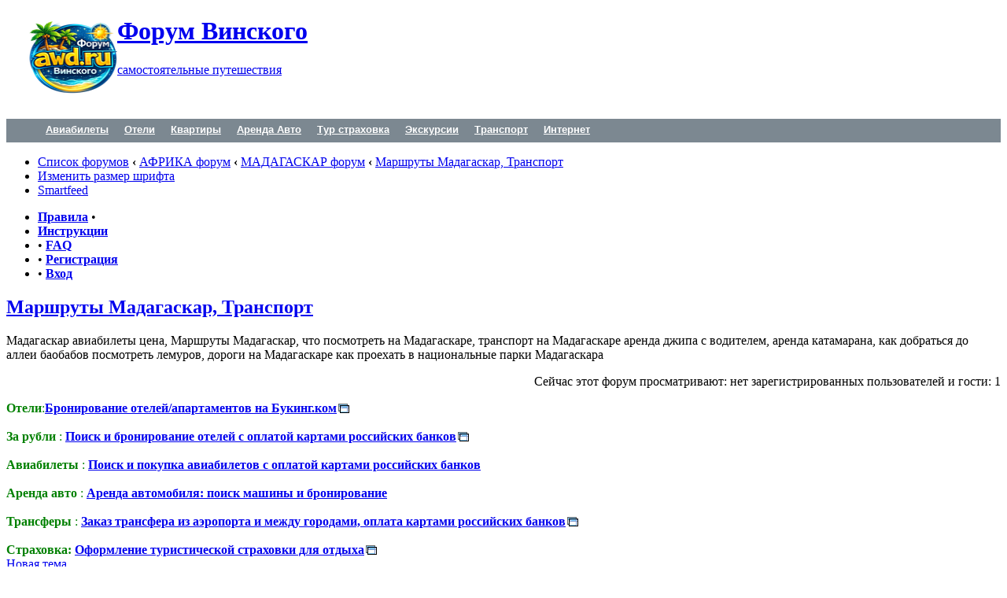

--- FILE ---
content_type: text/html; charset=UTF-8
request_url: https://forum.awd.ru/viewforum.php?f=1216
body_size: 23478
content:
<!DOCTYPE html PUBLIC "-//W3C//DTD XHTML 1.0 Strict//EN" "http://www.w3.org/TR/xhtml1/DTD/xhtml1-strict.dtd">
<html xmlns="http://www.w3.org/1999/xhtml" dir="ltr" lang="ru" xml:lang="ru">
<head>
	<meta http-equiv="content-type" content="text/html; charset=UTF-8" />
	<meta http-equiv="content-style-type" content="text/css" />
	<meta http-equiv="content-language" content="ru" />
	<meta http-equiv="imagetoolbar" content="no" />
<meta name="agd-partner-manual-verification" />
<meta name="viewport" content="width=device-width, initial-scale=1">
<!-- Оптимизация загрузки: ускоряем подключение внешних доменов -->

<link rel="preconnect" href="https://www.googletagmanager.com" crossorigin>
<link rel="preconnect" href="https://mc.yandex.ru" crossorigin>
<link rel="preconnect" href="https://www.google-analytics.com" crossorigin>

<link rel="preconnect" href="https://cse.google.com" crossorigin>
<link rel="preconnect" href="https://mn-tz.com" crossorigin>

			<title>Мадагаскар авиабилеты цена &bull; Форум Винского</title>
		
	<meta name="description" content="Мадагаскар авиабилеты цена, Маршруты Мадагаскар, что посмотреть на Мадагаскаре, транспорт на Мадагаскаре аренда джипа с водителем, аренда катамарана, как добраться до аллеи баобабов посмотреть лемуров, дороги на Мадагаскаре как проехать в национальные парки Мадагаскара" />
<meta name="category"    content="general" />
<meta name="robots"      content="index,follow" />
<meta name="distribution" content="global" />
<meta name="resource-type" content="document" />
<meta name="copyright" content="Форум Винского" />

	
<link rel="alternate" type="application/atom+xml" title="Лента - Форум Винского" href="https://forum.awd.ru/feed.php" /><link rel="alternate" type="application/atom+xml" title="Лента - Новости" href="https://forum.awd.ru/feed.php?mode=news" /><link rel="alternate" type="application/atom+xml" title="Лента - Новые темы" href="https://forum.awd.ru/feed.php?mode=topics" /><link rel="alternate" type="application/atom+xml" title="Лента - Активные темы" href="https://forum.awd.ru/feed.php?mode=topics_active" /><link rel="alternate" type="application/atom+xml" title="Лента - Форум - Маршруты Мадагаскар, Транспорт" href="https://forum.awd.ru/feed.php?f=1216" />

	<script type='text/javascript'>
	// <![CDATA[
		var IMAGESET_PATH = "./styles/prosilver/imageset";
	// ]]>
	</script>
	<script type="text/javascript" src="./styles/prosilver/template/js/jquery/jquery-1.7.1.min.js"></script>
	<script type="text/javascript" src="./styles/prosilver/template/js/jquery.hoverIntent.minified.js"></script>
	<script type="text/javascript" src="./styles/prosilver/template/js/jquery.lazyload.mini.js"></script>
	<script type="text/javascript" src="./styles/prosilver/template/js/phpbb.hover.scripts.js"></script>
	<script type="text/javascript" src="./styles/prosilver/template/js/jquery/jquery-ui-1.8.20.custom.min.js"></script>
	<script type="text/javascript" src="./styles/prosilver/template/js/active-forums.js"></script>
	

	<style>
		.lazyload{display:none}
		.active-forum-controls{height:1px;font-size:0}
		.active-forum-controls-right{float:right;height:4px;font-size:0}
		.active-forum-controls-right img{width:22px;height:22px;position:relative;top:-2px;left:3px;margin-left:0;cursor:pointer}
		.active-forum-controls-right img.show-hide-icon{top:-3px}
		.active-forum-controls-right img.close-open-icon{top:-3px}
		.active-forum-controls-right img.drag-handle,.active-forum-controls-right img.drag-handle2{cursor:move;margin-right:5px;margin-left:5px}
		.active-forum-controls-right img.drag-handle2{cursor:default}
		.active-forum-controls-right img.icon-hidden{width:0;height:0;visibility:hidden;margin-left:0;margin-right:0}
		.active-forums-bar{height:14px}
		.active-forums-bar .left{float:left;padding-right:20px}
		.active-forums-bar .right{float:right;padding-left:20px}
		.forum-container .category-invisible{background-color:#b9b9b9;background-image:url(./styles/prosilver/theme/images/bg_header_invisible.gif)}
		.forums .forum-invisible{background-color:#b9b9b9}
		.af-fly-control{background-color:#098ccd;background-image:url(./styles/prosilver/theme/images/af_fly_control.gif);background-repeat:no-repeat;background-position:top left;width:59px;height:21px;position:absolute;overflow:hidden;z-index:20;display:none}
		.af-fly-control img{width:22px;height:22px;margin-left:0;cursor:pointer;position:relative;top:-2px;left:5px}
		div#___gcse_0{width:380px}
		div#___gcse_0 .gsc-input,.gsq_a{font-size:12px}
		@media only screen and (max-width: 805px),only screen and (max-device-width: 805px) {
		div#___gcse_0{width:200px!important}
		}
	</style>
	<script type="text/javascript">
	// <![CDATA[
		var jump_page = 'Введите номер страницы, на которую хотите перейти:';
		var on_page = '1';
		var per_page = '';
		var base_url = '';
		var style_cookie = 'phpBBstyle';
		var style_cookie_settings = '; path=/; domain=.awd.ru; secure';
		var onload_functions = new Array();
		var onunload_functions = new Array();
		var mode = '' ;

		

		/**
		* Find a member
		*/
		function find_username(url)
		{
			popup(url, 760, 570, '_usersearch');
			return false;
		}

		/**
		* New function for handling multiple calls to window.onload and window.unload by pentapenguin
		*/
		window.onload = function()
		{
			for (var i = 0; i < onload_functions.length; i++)
			{
				eval(onload_functions[i]);
			}
		};

		window.onunload = function()
		{
			for (var i = 0; i < onunload_functions.length; i++)
			{
				eval(onunload_functions[i]);
			}
		};

	var timeout	= 500;
	var closetimer	= 0;
	var ddmenuitem	= 0;

	// open hidden layer
	function mopen(id)
	{	
		// cancel close timer
		mcancelclosetime();

		// close old layer
		if(ddmenuitem) ddmenuitem.style.visibility = 'hidden';

		// get new layer and show it
		ddmenuitem = document.getElementById(id);
		ddmenuitem.style.visibility = 'visible';

	}
	// close showed layer
	function mclose()
	{
		if(ddmenuitem) ddmenuitem.style.visibility = 'hidden';
	}

	// go close timer
	function mclosetime()
	{
		mcancelclosetime();
		closetimer = window.setTimeout(mclose, timeout);
	}

	// cancel close timer
	function mcancelclosetime()
	{
		if(closetimer)
		{
			window.clearTimeout(closetimer);
			closetimer = null;
			}
		};

	// close layer when click-out
	document.onclick = mclose;
	// ]]>
	</script>
	<script type="text/javascript" src="./styles/prosilver/template/styleswitcher.js"></script>
	<script type="text/javascript" src="./styles/prosilver/template/forum_fn.js"></script>

	<link href="./styles/prosilver/theme/print.css" rel="stylesheet" type="text/css" media="print" title="printonly" />
	<link href="https://forum.awd.ru/style.php?id=1&amp;lang=ru&amp;sid=bdc369101988718b9ab6ae5eadf7419b" rel="stylesheet" type="text/css" media="screen, projection" />

	<link href="./styles/prosilver/theme/normal.css" rel="stylesheet" type="text/css" title="A" />
	<link href="./styles/prosilver/theme/medium.css" rel="alternate stylesheet" type="text/css" title="A+" />
	<link href="./styles/prosilver/theme/large.css" rel="alternate stylesheet" type="text/css" title="A++" />
	<link rel="canonical" href="https://forum.awd.ru/viewforum.php?f=1216" />

<script type="application/ld+json">
{
  "@context": "https://schema.org",
  "@type": "WebSite",
  "name": "Форум Винского",
  "url": "https://forum.awd.ru/",
  "potentialAction": {
    "@type": "SearchAction",
    "target": "https://forum.awd.ru/search.php?keywords={search_term_string}",
    "query-input": "required name=search_term_string"
  }
}
</script>
<!-- === Rich Snippets / Thumbnails for Google & Social === --><!-- Open Graph -->

<meta property="og:type" content="article" />
<meta property="og:site_name" content="Форум Винского" />
<meta property="og:title" content="Мадагаскар авиабилеты цена • Форум Винского" />
<meta property="og:url" content="https://forum.awd.ru/viewforum.php?f=1216" />
<!-- Резервная картинка (логотип). Позже можно заменить на «первое изображение темы» модификацией viewtopic -->
<meta property="og:image" content="https://forum.awd.ru/styles/prosilver/theme/images/site_logo.png" />
<meta property="og:description" content="Форум Винского, самостоятельные путешествия: форум советы, отчёты, маршруты." />
<meta property="og:image:width" content="1200" />
<meta property="og:image:height" content="630" />

<!-- Twitter Card -->
<meta name="twitter:card" content="summary_large_image" />
<meta name="twitter:title" content="Мадагаскар авиабилеты цена • Форум Винского" />
<meta name="twitter:description" content="Форум Винского, самостоятельные путешествия: форум советы, отчёты, маршруты." />
<meta name="twitter:image" content="https://forum.awd.ru/styles/prosilver/theme/images/site_logo.png" />

<!-- JSON-LD только на страницах темы --><!-- JSON-LD BreadcrumbList (viewforum) -->
<script type="application/ld+json">
{
  "@context": "https://schema.org",
  "@type": "BreadcrumbList",
  "itemListElement": [
    {
      "@type": "ListItem",
      "position": 1,
      "name": "Форум Винского",
      "item": "https://forum.awd.ru/"
    },
    {
      "@type": "ListItem",
      "position": 2,
      "name": "Маршруты Мадагаскар, Транспорт",
      "item": "https://forum.awd.ru/viewforum.php?f=1216"
    }
  ]
}
</script>
<!-- === /Rich Snippets === -->


	<link href="./styles/prosilver/theme/jquery/smoothness/jquery-ui-1.8.16.custom.css" rel="stylesheet" type="text/css" />
	<link href="./styles/prosilver/theme/jquery/jquery.fileupload-ui.css" rel="stylesheet" type="text/css" />

	

	<link href="./styles/prosilver/theme/prime_links/prime_links.css" rel="stylesheet" type="text/css" />

	<script type="text/javascript">

	function countAdClick(id)
	{
	   loadXMLDoc('./ads/click.php?a=' + id);
	}

	function countAdView(id)
	{
	   loadXMLDoc('./ads/view.php?a=' + id);
	}

	function loadXMLDoc(url) {
	   req = false;
	   if(window.XMLHttpRequest) {
	      try {
	         req = new XMLHttpRequest();
	      } catch(e) {
	         req = false;
	      }
	   } else if(window.ActiveXObject) {
	      try {
	         req = new ActiveXObject("Msxml2.XMLHTTP");
	      } catch(e) {
	         try {
	            req = new ActiveXObject("Microsoft.XMLHTTP");
	         } catch(e) {
	            req = false;
	         }
	      }
	   }
	   if(req) {
	      req.open("GET", url, true);
	      req.send(null);
	   }
	}
</script>
	<!--[if lt IE 7]>
	<link rel="stylesheet" type="text/css" href="/highslide/highslide-ie6.css" />
	<![endif]-->
	<script type="text/javascript" src="./gallery/plugins/highslide/highslide-full.js"></script>
	<link rel="stylesheet" type="text/css" href="./gallery/plugins/highslide/highslide.css" />
	<script type="text/javascript">
		hs.graphicsDir = './gallery/plugins/highslide/graphics/';
		hs.align = 'center';
		hs.transitions = ['expand', 'crossfade'];
		hs.fadeInOut = true;
		hs.dimmingOpacity = 1;
		hs.outlineType = 'transparent';
		hs.captionEval = 'this.thumb.title';
		// This value needs to be set to false, to solve the issue with the highly increasing view counts.
		hs.continuePreloading = false;
		hs.showCredits = false;

		// Add the slideshow providing the controlbar and the thumbstrip
		hs.addSlideshow({
			interval: 5000,
			repeat: false,
			useControls: true,
			fixedControls: 'true',
			overlayOptions: {
				opacity: .75,
				position: 'top center',
				hideOnMouseOut: true
			}
		});
	</script>


	<link href="./styles/prosilver/theme/navigation.css" rel="stylesheet" type="text/css" media="screen, projection" />

	<!--[if IE 7]>
	<style type="text/css">
		#navbar li
		{
				display: inline !important;
		}
		#navbar > ul > li > a
		{
				display: inline !important;
		}
	</style>
	<![endif]-->
<!-- noindex для страниц поиска --><!-- noindex для архивов (внешние поисковики) -->
</head>
<body id="phpbb" class="section-viewforum ltr">

<div id="wrap">
	<a id="top" name="top" accesskey="t"></a>
	<div id="page-header">
		
		<div class="headerbar">
			<div class="inner"><span class="corners-top"><span></span></span>
			<div style="float: left;">
				<a href="https://forum.awd.ru" title="Список форумов" id="logo"><img src="./styles/prosilver/imageset/Logo_AWD_itog.png" width="141" height="110" alt="" title="" /></a>
			</div>
			<div id="site-description" style="max-width: 40%;">
				<h1><a href="https://forum.awd.ru">Форум Винского</a></h1>
				<p><a href="https://forum.awd.ru">самостоятельные путешествия</a></p>
				<p style="display: none;"><a href="#start_here">Пропустить</a></p>
			</div>
			<div id="search-box">
		
			</div>
		
			<div style="clear: both;"></div>
			
			<div style='float: right; margin-top: -65px;'><script async type='text/javascript' src='//s.luxcdn.com/t/226989/360_light.js'></script>
<script class='__lxGc__' type='text/javascript'>
((__lxGc__=window.__lxGc__||{'s':{},'b':0})['s']['_226989']=__lxGc__['s']['_226989']||{'b':{}})['b']['_691686']={'i':__lxGc__.b++};
</script></div>				
			
			<span class="corners-bottom" style="background-image: none;"></span></div>
		</div>
		<div id="navbar">
 <ul>
  <li>
   <a href="https://avia.awd.ru" rel="ugc" target="_blank">
    Авиабилеты
   </a>
   <div class="sub-menu">
    <ul style="width: 360px;">
     <li class="last">
      <h4>
  <a href="https://avia.awd.ru" rel="ugc" target="_blank">
    ✈️ Aviasales — поиск и покупка дешевых авиабилетов картами МИР.</a></h4><p>Сложные маршруты с пересадками и прямые рейсы.</p>
  

     </li>
     <li class="last">
      <h4>
       <a href="https://trip.tp.st/usbI3KoF" rel="ugc" target="_blank">
       ✈️ Trip.com - поиск дешевых авиабилетов, оплата картами МИР</a></h4> <p>Сравнивай цены. Выбирай лучшее</p>
       
      
     </li>
    </ul>
    <div class="sub-menu-bottom">
    </div>
   </div>
  </li>
  <li>
   <a href="https://trip.tp.st/UDQo27Oc" rel="ugc" target="_blank">
    Отели
   </a>
   <div class="sub-menu">
    <ul style="width: 360px;">
     
     <li class="last">
      <h4>
  <a href="https://trip.tp.st/UDQo27Oc" rel="ugc" target="_blank">
    🏨 Trip.com — бронирование отелей за границей и в России</a></h4<p>Лучшие цены для бронирования жилья в Азии. Оплата <b>картами МИР</b></p>
  

    </li>
<li class="last">
      <h4>
       <a href="https://sp.booking.com/index.html?aid=325219;lang=ru;label=header-menu" rel="ugc" target="_blank">
       🏨 Booking.com бронирование отелей, апартаментов за границей.</a></h4><p> Для бронирования нужна карта Visa или Mastercard</p>
     
     
     </li>
     <li class="last">
      <h4>
       <a href="https://yandex.tp.st/0DLWZvat" rel="ugc" target="_blank">
       🏨 Яндекс-Путешествия - бронирование жилья в России и за границей</a></h4><p> <b>российскими картами МИР</b></p>
      
      
      </li>
     <li class="last">
      <h4>
       <a href="https://ostrovok.tp.st/22btTovu" rel="ugc" target="_blank">
       🏨 Островок - онлайн бронирование отелей и апартаментов в России и за границей</a></h4><p>
        <b>
         российскими картами МИР
        </b></p>
    
     
     </li>
    </ul>
    <div class="sub-menu-bottom">
    </div>
   </div>
  </li>
  <li>
   <a href="https://sutochno.tp.st/CmJe7u4h" rel="ugc" target="_blank">
    Квартиры
   </a>
   <div class="sub-menu">
    <ul style="width: 360px;">
     <li class="last">
      <h4>
  <a href="https://sutochno.tp.st/CmJe7u4h" rel="ugc" target="_blank">
    🏠 Суточно — аренда квартиры, апартаментов, коттеджа напрямую у хозяина.</a></h4><p> В России и за границей: Турция, Таиланд, Черногория, Израиль</p>
 

     </li>
    </ul>
    <div class="sub-menu-bottom">
    </div>
   </div>
  </li>
  <li>
   <a href="https://awd.is/arenda-avto-za-granicey-seychas/" rel="ugc" target="_blank">
    Аренда Авто
   </a>
   <div class="sub-menu">
    <ul style="width: 360px;">
    <li class="last">
      <h4>
       <a href="https://discovercars.tp.st/JqEHeBHQ" rel="ugc" target="_blank">
        🚗 <b>Discovercars</b> - аренда авто за границей. Есть фильтры "Дебетовая карта для депозита"</a></h4><p> "выезд за границу", "зимние шины". Оплата зарубежными картами и paypal
       </p>
      
     </li>

<li class="last">
      <h4>
  <a href="https://localrent.tpk.lv/Tj1Dcev2" rel="ugc" target="_blank">
    🚗 <b>Localrent</b> — аренда авто в Турции, Дубае, Испании, Черногории, Греции, Грузии, Армении и тд.</a></h4><p><b> Оплата российскими картами. Депозит наличными!
  </b></p>
      
     </li> 

<li class="last">
      <h4><a href="https://cars.awd.ru" rel="ugc" target="_blank">
       🚗 <b>Rentalcars</b> - аренда автомобиля за границей</a></h4><p>
       <b>для тех у кого есть карты зарубежных банков</b>
      </p>
      
     </li>
     
     
    </ul>
    <div class="sub-menu-bottom">
    </div>
   </div>
  </li>
  <li>
   <a href="https://cherehapa.tp.st/PwUgpbga" rel="ugc" target="_blank">
    Тур страховка
   </a>
   <div class="sub-menu">
    <ul style="width: 360px;">
     <li class="last">
      <h4>
  <a href="https://cherehapa.tp.st/PwUgpbga" rel="ugc" target="_blank">
    🛡️ Черехапа – подбор туристической страховки для визы, поездок за границу и активного отдыха
  </a>
</h4>
      
     </li>
     <li class="last">
      <h4>
  <a href="https://ektatraveling.tp.st/o0GOkWpr" rel="ugc" target="_blank">
    🇪🇺 Ekta – европейская страховка для визы в Германию, Австрию, Хорватию
  </a>
</h4>
      
     </li>
    </ul>
    <div class="sub-menu-bottom">
    </div>
   </div>
  </li>
  <li>
   <a href="https://tripster.tp.st/XG6n2Lwx" rel="ugc" target="_blank">
    Экскурсии
   </a>
   <div class="sub-menu">
    <ul style="width: 360px;">
     <li class="last">
      <h4>
  <a href="https://tripster.tp.st/XG6n2Lwx" rel="ugc" target="_blank">
    🧭 Tripster — бронирование экскурсий в разных странах мира, выбор русскоговорящего гида
  </a>
</h4>
      
     </li>
     <li class="last">
      <h4>
       <a href="https://tripster.tp.st/htgRJHnX" rel="ugc" target="_blank">
       🧭 Авторские туры по всему миру на русском языке. Тематические туры от знатоков страны, региона
       </a>
      </h4>
      
     </li>
     <li class="last">
      <h4>
  <a href="https://getyourguide.tp.st/L24l6bLf" rel="ugc" target="_blank">
    🌍 GetYourGuide — большой выбор программ приключений, индивидуальных и групповых туров, трансферов с гидом. Оплата visa/mc, PayPal, Google Pay
  </a>
</h4>
      
     </li>
     <li class="last">
      <h4>
  <a href="https://sputnik8.tpk.lv/tm5OxpJY" rel="ugc" target="_blank">
    🧳 Sputnik8 — бронирование экскурсий в России. Оплата картами МИР
  </a>
</h4>
      
     </li>
    </ul>
    <div class="sub-menu-bottom">
    </div>
   </div>
  </li>
  <li>
   <a href="https://trip.tpk.lv/Lb6JHu0Y" rel="ugc" target="_blank">
    <span>
    </span>
    Транспорт
   </a>
   <div class="sub-menu">
    <ul style="width: 360px;">
 <li class="last">
      <h4>
  <a href="https://trip.tpk.lv/uDwkeoIE" rel="ugc" target="_blank">
    🚆 Трип.ком — Онлайн покупка ж/д билетов в Азии и Европе (Италия, Франция).</a></h4><p> Трансферы из аэропорта. Оплата картами МИР</p>
  
     </li>    

<li class="last">
      <h4>
  <a href="https://gettransfer.tpk.lv/hLqaCFL3" rel="ugc" target="_blank">
    🚖 Gettransfer — заказать онлайн трансфер из аэропорта, из отеля, в другой город.</a></h4><p> Дешевле чем такси. Оплата картами МИР.</p>
  
      
     </li>
     
     <li class="last">
      <h4>
  <a href="https://klook.tp.st/TSxhSjci" rel="ugc" target="_blank">
    🚄 Klook — Япония ж/д билеты и проездные. ж/д билеты в Европе. </a></h4><p>Покупка проездных билетов в Японии. Онлайн покупка</p>
 
      
     </li>
     <li class="last">
      <h4>
  <a href="https://12go.tp.st/wbvqFjLm" rel="ugc" target="_blank">
    🚌 12Go — автобусные билеты в Азии (Вьетнам, Таиланд, Китай, Япония)</a></h4><p> онлайн покупка. Индивидуальные и групповые трансферы в Азии</p>
   
     </li>
    </ul>
    <div class="sub-menu-bottom">
    </div>
   </div>
  </li>
  <li>
   <a href="https://awd.is/mobilnyy-internet-za-granitsey/" rel="ugc" target="_blank">
    <span>
    </span>
    Интернет
   </a>
   <div class="sub-menu">
    <ul style="width: 360px;">
<li class="last">
      <h4>
  <a href="https://trip.tpk.lv/h681CTrv" rel="ugc" target="_blank">
    🌐 eSIM от Trip.com — по странам, континентам, глобальные
  </a>
</h4>
<p>Оплата картами UnionPay российских банков</p>
      
     </li>
<li class="last">
      <h4>
  <a href="https://yesim.tpk.lv/xSARbKJV" rel="ugc" target="_blank">
    📲 eSIM от Yesim — по странам и континентам. Есть безлимитные тарифы.
  </a>
</h4>
<p>Оплата картами МИР</p>
       
      
     </li>    

 <li class="last">
      <h4>
  <a href="https://airalo.tpk.lv/aZDd3M6p" rel="ugc" target="_blank">
    📶 eSIM от Airalo. Бесплатно: Турция, США, UK, Португалия, Япония, Греция, Испания.</a></h4><p> Оплата российскими картами.</p>
  
      
     </li>
     
     
    </ul>
    <div class="sub-menu-bottom">
    </div>
   </div>
  </li>
 </ul>
</div>
		<div style='padding: 0 10px;'></div>

		<div class="navbar">
			<div class="inner"><span class="corners-top"><span></span></span>

			<ul class="linklist navlinks">
  <li>
    <a href="./index.php?sid=bdc369101988718b9ab6ae5eadf7419b" accesskey="h">Список форумов</a>
     <strong>&#8249;</strong>
    <a href="./viewforum.php?f=125&amp;sid=bdc369101988718b9ab6ae5eadf7419b">АФРИКА форум</a>
     <strong>&#8249;</strong>
    <a href="./viewforum.php?f=1214&amp;sid=bdc369101988718b9ab6ae5eadf7419b">МАДАГАСКАР форум</a>
     <strong>&#8249;</strong>
    <a href="./viewforum.php?f=1216&amp;sid=bdc369101988718b9ab6ae5eadf7419b">Маршруты Мадагаскар, Транспорт</a>
    
  </li>
				<li class="rightside"><a href="#" onclick="fontsizeup(); return false;" onkeypress="return fontsizeup(event);" class="fontsize" title="Изменить размер шрифта">Изменить размер шрифта</a></li>
				<li class="rightside"><a href="./smartfeed_url.php?sid=bdc369101988718b9ab6ae5eadf7419b" title="Доступ к форуму по RSS/Atom" class="smartfeed">Smartfeed</a></li>
				
			</ul>

			

			<ul class="linklist rightside">
				
				<li><strong><a href="/rules.php" title="Правила">Правила</a></strong> &bull; </li>
				<li><strong><a href="/viewtopic.php?f=43&amp;t=92203" title="Инструкции">Инструкции</a></strong></li>
				<li> &bull; <strong><a href="./faq.php?sid=bdc369101988718b9ab6ae5eadf7419b" title="Часто задаваемые вопросы">FAQ</a></strong></li>
				
				<li> &bull; <strong><a href="./ucp.php?mode=register&amp;sid=bdc369101988718b9ab6ae5eadf7419b">Регистрация</a></strong></li>
					<li> &bull; <strong><a href="./ucp.php?mode=login&amp;redirect=.%2Fviewforum.php%3Ff%3D1216%26sid%3Dbdc369101988718b9ab6ae5eadf7419b&amp;sid=bdc369101988718b9ab6ae5eadf7419b" title="Вход" accesskey="l">Вход</a></strong></li>
				
			</ul>

			<span class="corners-bottom"><span></span></span></div>
		</div>
	</div>

	

	<a name="start_here"></a>
	<div id="page-body">
		

<h2><a href="./viewforum.php?f=1216&amp;sid=bdc369101988718b9ab6ae5eadf7419b">Маршруты Мадагаскар, Транспорт</a></h2>


<p>
	<!-- NOTE: remove the style="display: none" when you want to have the forum description on the forum body --><span style="display: none !important;">Маршруты Мадагаскар, что посмотреть на Мадагаскаре, транспорт на Мадагаскаре аренда джипа с водителем, аренда катамарана, как добраться до аллеи баобабов посмотреть лемуров, дороги на Мадагаскаре как проехать в национальные парки Мадагаскара<br /></span>Мадагаскар авиабилеты цена, Маршруты Мадагаскар, что посмотреть на Мадагаскаре, транспорт на Мадагаскаре аренда джипа с водителем, аренда катамарана, как добраться до аллеи баобабов посмотреть лемуров, дороги на Мадагаскаре как проехать в национальные парки Мадагаскара<br />
</p>


<p style="text-align:right;">Сейчас этот форум просматривают: нет зарегистрированных пользователей и гости: 1</p>


	<div class="rules">
		<div class="inner"><span class="corners-top"><span></span></span>

		
			<span style="color: #008000"><span style="font-weight: bold">Отели</span>:</span><a href="https://sp.booking.com/index.ru.html?aid=325219&amp;label=forumawd-nav-but" class="postlink" rel="ugc" target="_blank"><span style="font-weight: bold">Бронирование отелей/апартаментов на Букинг.ком</span></a><br /><br /><span style="color: #008000"><span style="font-weight: bold">За рубли</span> : </span> <a href="https://ostrovok.tp.st/22btTovu" class="postlink" rel="ugc" target="_blank"><span style="font-weight: bold">Поиск и бронирование отелей с оплатой картами российских банков</span></a><br /><br /><span style="color: #008000"><span style="font-weight: bold">Авиабилеты</span> : </span> <a href="https://avia.awd.ru" class="postlink-local" target="_blank"><span style="font-weight: bold">Поиск и покупка авиабилетов с оплатой картами российских банков</span></a><br /><br /><span style="color: #008000"><span style="font-weight: bold">Аренда авто</span> : </span> <a href="https://cars.awd.ru" class="postlink-local" target="_blank"><span style="font-weight: bold">Аренда автомобиля: поиск машины и бронирование</span></a><br /><br /><span style="color: #008000"><span style="font-weight: bold">Трансферы</span> : </span> <a href="https://gettransfer.tp.st/2msv30Gl" class="postlink" rel="ugc" target="_blank"><span style="font-weight: bold">Заказ трансфера из аэропорта и между городами, оплата картами российских банков</span></a><br /><br /><span style="font-weight: bold"><span style="color: #008000">Страховка:</span></span> <a href="https://tp.media/r?marker=174432&amp;p=659&amp;u=https%3A%2F%2Fcherehapa.ru%2F" class="postlink" rel="ugc" target="_blank"><span style="font-weight: bold">Оформление туристической страховки для отдыха</span></a>
		

		<span class="corners-bottom"><span></span></span></div>
	</div>

	<div class="topic-actions">

	
		<div class="buttons">
			<div class="post-icon" title="Новая тема"><a href="./posting.php?mode=post&amp;f=1216&amp;sid=bdc369101988718b9ab6ae5eadf7419b"><span></span>Новая тема</a></div>
			
	<div class="subscribe-icon"><a href='./viewforum.php?uid=1&amp;f=1216&amp;watch=forum&amp;start=0&amp;hash=d6ade778&amp;sid=bdc369101988718b9ab6ae5eadf7419b' title="Подписаться на форум"><span></span>Подписаться на форум</a></div>
			
		</div>
	
		<div class="pagination">
			<strong><a href="./viewforum.php?uid=1&amp;f=1216&amp;watch=forum&amp;start=0&amp;hash=d6ade778&amp;sid=bdc369101988718b9ab6ae5eadf7419b" title="Подписаться на форум">Подписаться на новости</a></strong> &bull; Тем: 104 &bull; Страница <strong>1</strong> из <strong>1</strong>
		</div>
	

	</div>

		<div class="forumbg">
		<div class="inner"><span class="corners-top"><span></span></span>
		<ul class="topiclist">
			<li class="header">
				<dl class="icon">
					<dt>Темы</dt>
					<dd class="posts">Комментарии</dd>
					<dd class="views">Просмотры</dd>
					<dd class="lastpost"><span>Последнее сообщение</span></dd>
				</dl>
			</li>
		</ul>
		<ul class="topiclist topics">
	

		<li class="row bg1">
			<dl class="icon" style="background-image: url(./styles/prosilver/imageset/topic_read.gif); background-repeat: no-repeat;">
				<dt title="Нет новых сообщений"><span class="left-box">
					<a href="./viewtopic.php?f=1216&amp;t=438114&amp;sid=bdc369101988718b9ab6ae5eadf7419b" class="topictitle">Маршрут на 21 день Мадагаскар + Маврикий — покритикуте</a>					
					</span>
					<span class="right-box"></span>
					<br clear="all" />
					
					<span class="left-box"> <a href="./memberlist.php?mode=viewprofile&amp;u=467560&amp;sid=bdc369101988718b9ab6ae5eadf7419b">KseniaVet</a>  22 ноя 2025, 17:17</span>
										
				</dt>
				<dd class="posts">0 <dfn>Комментарии</dfn></dd>
				<dd class="views">189 <dfn>Просмотры</dfn></dd>
									
				<dd class="lastpost"><span><dfn>Последнее сообщение </dfn> <a href="./memberlist.php?mode=viewprofile&amp;u=467560&amp;sid=bdc369101988718b9ab6ae5eadf7419b">KseniaVet</a>
					<a href="./viewtopic.php?f=1216&amp;t=438114&amp;p=12242200&amp;sid=bdc369101988718b9ab6ae5eadf7419b#p12242200"><img src="./styles/prosilver/imageset/icon_topic_latest.gif" width="11" height="9" alt="Перейти к последнему сообщению" title="Перейти к последнему сообщению" /></a> <br /><span class="datetime">22 ноя 2025, 17:17</span></span>
				</dd>
			</dl>
		</li>

	

		<li class="row bg2">
			<dl class="icon" style="background-image: url(./styles/prosilver/imageset/topic_read.gif); background-repeat: no-repeat;">
				<dt title="Нет новых сообщений"><span class="left-box">
					<a href="./viewtopic.php?f=1216&amp;t=436534&amp;sid=bdc369101988718b9ab6ae5eadf7419b" class="topictitle">Как добраться из Морондавы в Амбалавао на общественном транспорте</a>					
					</span>
					<span class="right-box"></span>
					<br clear="all" />
					
					<span class="left-box"> <a href="./memberlist.php?mode=viewprofile&amp;u=308936&amp;sid=bdc369101988718b9ab6ae5eadf7419b">Nilgiri</a>  31 июл 2025, 10:03</span>
										
				</dt>
				<dd class="posts">3 <dfn>Комментарии</dfn></dd>
				<dd class="views">1829 <dfn>Просмотры</dfn></dd>
									
				<dd class="lastpost"><span><dfn>Последнее сообщение </dfn> <a href="./memberlist.php?mode=viewprofile&amp;u=308936&amp;sid=bdc369101988718b9ab6ae5eadf7419b">Nilgiri</a>
					<a href="./viewtopic.php?f=1216&amp;t=436534&amp;p=12196575&amp;sid=bdc369101988718b9ab6ae5eadf7419b#p12196575"><img src="./styles/prosilver/imageset/icon_topic_latest.gif" width="11" height="9" alt="Перейти к последнему сообщению" title="Перейти к последнему сообщению" /></a> <br /><span class="datetime">17 сен 2025, 13:48</span></span>
				</dd>
			</dl>
		</li>

	

		<li class="row bg1">
			<dl class="icon" style="background-image: url(./styles/prosilver/imageset/topic_read.gif); background-repeat: no-repeat;">
				<dt title="Нет новых сообщений"><span class="left-box">
					<a href="./viewtopic.php?f=1216&amp;t=435497&amp;sid=bdc369101988718b9ab6ae5eadf7419b" class="topictitle">Как добраться с Тану на Нуси-Бе</a>					
					</span>
					<span class="right-box"></span>
					<br clear="all" />
					
					<span class="left-box"> <a href="./memberlist.php?mode=viewprofile&amp;u=819771&amp;sid=bdc369101988718b9ab6ae5eadf7419b">E1_Capitan</a>  11 май 2025, 20:10</span>
										
				</dt>
				<dd class="posts">1 <dfn>Комментарии</dfn></dd>
				<dd class="views">630 <dfn>Просмотры</dfn></dd>
									
				<dd class="lastpost"><span><dfn>Последнее сообщение </dfn> <a href="./memberlist.php?mode=viewprofile&amp;u=84300&amp;sid=bdc369101988718b9ab6ae5eadf7419b">Илья Мадагаскар</a>
					<a href="./viewtopic.php?f=1216&amp;t=435497&amp;p=12106451&amp;sid=bdc369101988718b9ab6ae5eadf7419b#p12106451"><img src="./styles/prosilver/imageset/icon_topic_latest.gif" width="11" height="9" alt="Перейти к последнему сообщению" title="Перейти к последнему сообщению" /></a> <br /><span class="datetime">13 май 2025, 11:45</span></span>
				</dd>
			</dl>
		</li>

	

		<li class="row bg2">
			<dl class="icon" style="background-image: url(./styles/prosilver/imageset/topic_read.gif); background-repeat: no-repeat;">
				<dt title="Нет новых сообщений"><span class="left-box">
					<a href="./viewtopic.php?f=1216&amp;t=222272&amp;sid=bdc369101988718b9ab6ae5eadf7419b" class="topictitle">Общественный транспорт на Мадагаскаре</a>					
					</span>
					<span class="right-box"></span>
					<br clear="all" />
					
					<span class="left-box"><img src="./styles/prosilver/imageset/icon_topic_attach.gif" width="7" height="10" alt="Вложения" title="Вложения" />  <a href="./memberlist.php?mode=viewprofile&amp;u=8456&amp;sid=bdc369101988718b9ab6ae5eadf7419b">ansalda</a>  14 июл 2013, 16:27</span>
										
				</dt>
				<dd class="posts">12 <dfn>Комментарии</dfn></dd>
				<dd class="views">4450 <dfn>Просмотры</dfn></dd>
									
				<dd class="lastpost"><span><dfn>Последнее сообщение </dfn> <a href="./memberlist.php?mode=viewprofile&amp;u=84300&amp;sid=bdc369101988718b9ab6ae5eadf7419b">Илья Мадагаскар</a>
					<a href="./viewtopic.php?f=1216&amp;t=222272&amp;p=12097592&amp;sid=bdc369101988718b9ab6ae5eadf7419b#p12097592"><img src="./styles/prosilver/imageset/icon_topic_latest.gif" width="11" height="9" alt="Перейти к последнему сообщению" title="Перейти к последнему сообщению" /></a> <br /><span class="datetime">29 апр 2025, 18:19</span></span>
				</dd>
			</dl>
		</li>

	

		<li class="row bg1">
			<dl class="icon" style="background-image: url(./styles/prosilver/imageset/topic_read.gif); background-repeat: no-repeat;">
				<dt title="Нет новых сообщений"><span class="left-box">
					<a href="./viewtopic.php?f=1216&amp;t=432471&amp;sid=bdc369101988718b9ab6ae5eadf7419b" class="topictitle">Оптимальный маршрут по Мадагаскару на май 2025: советы и рекомендации</a>					
					</span>
					<span class="right-box"></span>
					<br clear="all" />
					
					<span class="left-box"> <a href="./memberlist.php?mode=viewprofile&amp;u=123267&amp;sid=bdc369101988718b9ab6ae5eadf7419b">Alex_76</a>  16 ноя 2024, 19:45</span>
										
				</dt>
				<dd class="posts">11 <dfn>Комментарии</dfn></dd>
				<dd class="views">2568 <dfn>Просмотры</dfn></dd>
									
				<dd class="lastpost"><span><dfn>Последнее сообщение </dfn> <a href="./memberlist.php?mode=viewprofile&amp;u=636556&amp;sid=bdc369101988718b9ab6ae5eadf7419b">Ilya35</a>
					<a href="./viewtopic.php?f=1216&amp;t=432471&amp;p=12091962&amp;sid=bdc369101988718b9ab6ae5eadf7419b#p12091962"><img src="./styles/prosilver/imageset/icon_topic_latest.gif" width="11" height="9" alt="Перейти к последнему сообщению" title="Перейти к последнему сообщению" /></a> <br /><span class="datetime">22 апр 2025, 14:17</span></span>
				</dd>
			</dl>
		</li>

	

		<li class="row bg2">
			<dl class="icon" style="background-image: url(./styles/prosilver/imageset/topic_read.gif); background-repeat: no-repeat;">
				<dt title="Нет новых сообщений"><span class="left-box">
					<a href="./viewtopic.php?f=1216&amp;t=222252&amp;sid=bdc369101988718b9ab6ae5eadf7419b" class="topictitle">Аренда джипа на Мадагаскаре (с водителем и без водителя)</a>					
					</span>
					<span class="right-box"><div class="like_link"><img src="./styles/prosilver/imageset/like_mini.png" width="20" height="20" alt="Нравится: 1." title="Нравится: 1." /><div class="like_counter_wrap_mini"><div class="like_icon arrow"></div><span name="stats_num">1</span></div></div></span>
					<br clear="all" />
					<strong class="pagination"><span><a href="./viewtopic.php?f=1216&amp;t=222252&amp;sid=bdc369101988718b9ab6ae5eadf7419b&amp;start=0">1</a><span class="page-sep">, </span><a href="./viewtopic.php?f=1216&amp;t=222252&amp;sid=bdc369101988718b9ab6ae5eadf7419b&amp;start=50">2</a></span></strong>
					<span class="left-box"> <a href="./memberlist.php?mode=viewprofile&amp;u=33168&amp;sid=bdc369101988718b9ab6ae5eadf7419b">BOPOX</a>  28 апр 2008, 14:33</span>
										
				</dt>
				<dd class="posts">56 <dfn>Комментарии</dfn></dd>
				<dd class="views">11348 <dfn>Просмотры</dfn></dd>
									
				<dd class="lastpost"><span><dfn>Последнее сообщение </dfn> <a href="./memberlist.php?mode=viewprofile&amp;u=308936&amp;sid=bdc369101988718b9ab6ae5eadf7419b">Nilgiri</a>
					<a href="./viewtopic.php?f=1216&amp;t=222252&amp;p=12083176&amp;sid=bdc369101988718b9ab6ae5eadf7419b#p12083176"><img src="./styles/prosilver/imageset/icon_topic_latest.gif" width="11" height="9" alt="Перейти к последнему сообщению" title="Перейти к последнему сообщению" /></a> <br /><span class="datetime">11 апр 2025, 16:27</span></span>
				</dd>
			</dl>
		</li>

	

		<li class="row bg1">
			<dl class="icon" style="background-image: url(./styles/prosilver/imageset/topic_read.gif); background-repeat: no-repeat;">
				<dt title="Нет новых сообщений"><span class="left-box">
					<a href="./viewtopic.php?f=1216&amp;t=433351&amp;sid=bdc369101988718b9ab6ae5eadf7419b" class="topictitle">Как быстро и недорого добраться до аллеи баобабов на Мадагаскаре</a>					
					</span>
					<span class="right-box"></span>
					<br clear="all" />
					
					<span class="left-box"><img src="./styles/prosilver/imageset/icon_topic_attach.gif" width="7" height="10" alt="Вложения" title="Вложения" />  <a href="./memberlist.php?mode=viewprofile&amp;u=145719&amp;sid=bdc369101988718b9ab6ae5eadf7419b">bochechnik</a>  10 янв 2025, 16:07</span>
										
				</dt>
				<dd class="posts">9 <dfn>Комментарии</dfn></dd>
				<dd class="views">1992 <dfn>Просмотры</dfn></dd>
									
				<dd class="lastpost"><span><dfn>Последнее сообщение </dfn> <a href="./memberlist.php?mode=viewprofile&amp;u=472977&amp;sid=bdc369101988718b9ab6ae5eadf7419b">Volna-nk</a>
					<a href="./viewtopic.php?f=1216&amp;t=433351&amp;p=12050712&amp;sid=bdc369101988718b9ab6ae5eadf7419b#p12050712"><img src="./styles/prosilver/imageset/icon_topic_latest.gif" width="11" height="9" alt="Перейти к последнему сообщению" title="Перейти к последнему сообщению" /></a> <br /><span class="datetime">06 мар 2025, 16:38</span></span>
				</dd>
			</dl>
		</li>

	

		<li class="row bg2">
			<dl class="icon" style="background-image: url(./styles/prosilver/imageset/topic_read.gif); background-repeat: no-repeat;">
				<dt title="Нет новых сообщений"><span class="left-box">
					<a href="./viewtopic.php?f=1216&amp;t=434194&amp;sid=bdc369101988718b9ab6ae5eadf7419b" class="topictitle">Аренда скутеров на Нуси Бе: советы и особенности передвижения</a>					
					</span>
					<span class="right-box"></span>
					<br clear="all" />
					
					<span class="left-box"> <a href="./memberlist.php?mode=viewprofile&amp;u=547897&amp;sid=bdc369101988718b9ab6ae5eadf7419b">Егор99</a>  25 фев 2025, 16:13</span>
										
				</dt>
				<dd class="posts">7 <dfn>Комментарии</dfn></dd>
				<dd class="views">882 <dfn>Просмотры</dfn></dd>
									
				<dd class="lastpost"><span><dfn>Последнее сообщение </dfn> <a href="./memberlist.php?mode=viewprofile&amp;u=601360&amp;sid=bdc369101988718b9ab6ae5eadf7419b">Vodolazkin</a>
					<a href="./viewtopic.php?f=1216&amp;t=434194&amp;p=12045685&amp;sid=bdc369101988718b9ab6ae5eadf7419b#p12045685"><img src="./styles/prosilver/imageset/icon_topic_latest.gif" width="11" height="9" alt="Перейти к последнему сообщению" title="Перейти к последнему сообщению" /></a> <br /><span class="datetime">28 фев 2025, 14:54</span></span>
				</dd>
			</dl>
		</li>

	

		<li class="row bg1">
			<dl class="icon" style="background-image: url(./styles/prosilver/imageset/topic_read.gif); background-repeat: no-repeat;">
				<dt title="Нет новых сообщений"><span class="left-box">
					<a href="./viewtopic.php?f=1216&amp;t=415909&amp;sid=bdc369101988718b9ab6ae5eadf7419b" class="topictitle">Маршрут ноябрь 2022 Тана-Цинги-Тана-НусиБе-Тана-Лемуры.</a>					
					</span>
					<span class="right-box"></span>
					<br clear="all" />
					
					<span class="left-box"> <a href="./memberlist.php?mode=viewprofile&amp;u=194114&amp;sid=bdc369101988718b9ab6ae5eadf7419b">ЕленаКап</a>  19 сен 2022, 18:27</span>
										
				</dt>
				<dd class="posts">9 <dfn>Комментарии</dfn></dd>
				<dd class="views">2732 <dfn>Просмотры</dfn></dd>
									
				<dd class="lastpost"><span><dfn>Последнее сообщение </dfn> <a href="./memberlist.php?mode=viewprofile&amp;u=754092&amp;sid=bdc369101988718b9ab6ae5eadf7419b">Julli-Jul</a>
					<a href="./viewtopic.php?f=1216&amp;t=415909&amp;p=11744873&amp;sid=bdc369101988718b9ab6ae5eadf7419b#p11744873"><img src="./styles/prosilver/imageset/icon_topic_latest.gif" width="11" height="9" alt="Перейти к последнему сообщению" title="Перейти к последнему сообщению" /></a> <br /><span class="datetime">01 мар 2024, 08:00</span></span>
				</dd>
			</dl>
		</li>

	

		<li class="row bg2">
			<dl class="icon" style="background-image: url(./styles/prosilver/imageset/topic_read.gif); background-repeat: no-repeat;">
				<dt title="Нет новых сообщений"><span class="left-box">
					<a href="./viewtopic.php?f=1216&amp;t=425792&amp;sid=bdc369101988718b9ab6ae5eadf7419b" class="topictitle">14-дневный маршрут по Мадагаскару: советы по транспортировке и времени</a>					
					</span>
					<span class="right-box"></span>
					<br clear="all" />
					
					<span class="left-box"> <a href="./memberlist.php?mode=viewprofile&amp;u=785190&amp;sid=bdc369101988718b9ab6ae5eadf7419b">Vitalii1992D</a>  26 ноя 2023, 14:26</span>
										
				</dt>
				<dd class="posts">17 <dfn>Комментарии</dfn></dd>
				<dd class="views">2627 <dfn>Просмотры</dfn></dd>
									
				<dd class="lastpost"><span><dfn>Последнее сообщение </dfn> <a href="./memberlist.php?mode=viewprofile&amp;u=521576&amp;sid=bdc369101988718b9ab6ae5eadf7419b">vmar</a>
					<a href="./viewtopic.php?f=1216&amp;t=425792&amp;p=11683891&amp;sid=bdc369101988718b9ab6ae5eadf7419b#p11683891"><img src="./styles/prosilver/imageset/icon_topic_latest.gif" width="11" height="9" alt="Перейти к последнему сообщению" title="Перейти к последнему сообщению" /></a> <br /><span class="datetime">27 дек 2023, 21:53</span></span>
				</dd>
			</dl>
		</li>

	

		<li class="row bg1">
			<dl class="icon" style="background-image: url(./styles/prosilver/imageset/topic_read.gif); background-repeat: no-repeat;">
				<dt title="Нет новых сообщений"><span class="left-box">
					<a href="./viewtopic.php?f=1216&amp;t=420868&amp;sid=bdc369101988718b9ab6ae5eadf7419b" class="topictitle">Нужен совет по маршруту Восток-Юг-запад и где лучше потратить 3 дня</a>					
					</span>
					<span class="right-box"></span>
					<br clear="all" />
					
					<span class="left-box"> <a href="./memberlist.php?mode=viewprofile&amp;u=555797&amp;sid=bdc369101988718b9ab6ae5eadf7419b">mirmiru</a>  05 апр 2023, 07:31</span>
										
				</dt>
				<dd class="posts">5 <dfn>Комментарии</dfn></dd>
				<dd class="views">1566 <dfn>Просмотры</dfn></dd>
									
				<dd class="lastpost"><span><dfn>Последнее сообщение </dfn> <a href="./memberlist.php?mode=viewprofile&amp;u=122954&amp;sid=bdc369101988718b9ab6ae5eadf7419b">Magnitka</a>
					<a href="./viewtopic.php?f=1216&amp;t=420868&amp;p=11476072&amp;sid=bdc369101988718b9ab6ae5eadf7419b#p11476072"><img src="./styles/prosilver/imageset/icon_topic_latest.gif" width="11" height="9" alt="Перейти к последнему сообщению" title="Перейти к последнему сообщению" /></a> <br /><span class="datetime">20 май 2023, 17:19</span></span>
				</dd>
			</dl>
		</li>

	

		<li class="row bg2">
			<dl class="icon" style="background-image: url(./styles/prosilver/imageset/topic_read.gif); background-repeat: no-repeat;">
				<dt title="Нет новых сообщений"><span class="left-box">
					<a href="./viewtopic.php?f=1216&amp;t=269552&amp;sid=bdc369101988718b9ab6ae5eadf7419b" class="topictitle">Москва - Мадагаскар как дешевле?</a>					
					</span>
					<span class="right-box"></span>
					<br clear="all" />
					
					<span class="left-box"> <a href="./memberlist.php?mode=viewprofile&amp;u=332278&amp;sid=bdc369101988718b9ab6ae5eadf7419b">lenyonok</a>  18 сен 2015, 11:14</span>
										
				</dt>
				<dd class="posts">18 <dfn>Комментарии</dfn></dd>
				<dd class="views">12214 <dfn>Просмотры</dfn></dd>
									
				<dd class="lastpost"><span><dfn>Последнее сообщение </dfn> <a href="./memberlist.php?mode=viewprofile&amp;u=16908&amp;sid=bdc369101988718b9ab6ae5eadf7419b">Slonik</a>
					<a href="./viewtopic.php?f=1216&amp;t=269552&amp;p=11393297&amp;sid=bdc369101988718b9ab6ae5eadf7419b#p11393297"><img src="./styles/prosilver/imageset/icon_topic_latest.gif" width="11" height="9" alt="Перейти к последнему сообщению" title="Перейти к последнему сообщению" /></a> <br /><span class="datetime">11 мар 2023, 13:08</span></span>
				</dd>
			</dl>
		</li>

	

		<li class="row bg1">
			<dl class="icon" style="background-image: url(./styles/prosilver/imageset/topic_read.gif); background-repeat: no-repeat;">
				<dt title="Нет новых сообщений"><span class="left-box">
					<a href="./viewtopic.php?f=1216&amp;t=192671&amp;sid=bdc369101988718b9ab6ae5eadf7419b" class="topictitle">паром на Мадагаскар откуда угодно</a>					
					</span>
					<span class="right-box"></span>
					<br clear="all" />
					
					<span class="left-box"> <a href="./memberlist.php?mode=viewprofile&amp;u=24093&amp;sid=bdc369101988718b9ab6ae5eadf7419b">DJ_K</a>  30 май 2013, 21:07</span>
										
				</dt>
				<dd class="posts">8 <dfn>Комментарии</dfn></dd>
				<dd class="views">5696 <dfn>Просмотры</dfn></dd>
									
				<dd class="lastpost"><span><dfn>Последнее сообщение </dfn> <a href="./memberlist.php?mode=viewprofile&amp;u=200033&amp;sid=bdc369101988718b9ab6ae5eadf7419b">artemik</a>
					<a href="./viewtopic.php?f=1216&amp;t=192671&amp;p=11379064&amp;sid=bdc369101988718b9ab6ae5eadf7419b#p11379064"><img src="./styles/prosilver/imageset/icon_topic_latest.gif" width="11" height="9" alt="Перейти к последнему сообщению" title="Перейти к последнему сообщению" /></a> <br /><span class="datetime">27 фев 2023, 16:34</span></span>
				</dd>
			</dl>
		</li>

	

		<li class="row bg2">
			<dl class="icon" style="background-image: url(./styles/prosilver/imageset/topic_read.gif); background-repeat: no-repeat;">
				<dt title="Нет новых сообщений"><span class="left-box">
					<a href="./viewtopic.php?f=1216&amp;t=352335&amp;sid=bdc369101988718b9ab6ae5eadf7419b" class="topictitle">Есть ли транспорт Nosy Be - Tana?</a>					
					</span>
					<span class="right-box"></span>
					<br clear="all" />
					
					<span class="left-box"><img src="./styles/prosilver/imageset/icon_topic_attach.gif" width="7" height="10" alt="Вложения" title="Вложения" />  <a href="./memberlist.php?mode=viewprofile&amp;u=38155&amp;sid=bdc369101988718b9ab6ae5eadf7419b">dromoman</a>  02 окт 2018, 22:47</span>
										
				</dt>
				<dd class="posts">13 <dfn>Комментарии</dfn></dd>
				<dd class="views">2571 <dfn>Просмотры</dfn></dd>
									
				<dd class="lastpost"><span><dfn>Последнее сообщение </dfn> <a href="./memberlist.php?mode=viewprofile&amp;u=84300&amp;sid=bdc369101988718b9ab6ae5eadf7419b">Илья Мадагаскар</a>
					<a href="./viewtopic.php?f=1216&amp;t=352335&amp;p=11271569&amp;sid=bdc369101988718b9ab6ae5eadf7419b#p11271569"><img src="./styles/prosilver/imageset/icon_topic_latest.gif" width="11" height="9" alt="Перейти к последнему сообщению" title="Перейти к последнему сообщению" /></a> <br /><span class="datetime">29 ноя 2022, 11:05</span></span>
				</dd>
			</dl>
		</li>

	

		<li class="row bg1">
			<dl class="icon" style="background-image: url(./styles/prosilver/imageset/topic_read.gif); background-repeat: no-repeat;">
				<dt title="Нет новых сообщений"><span class="left-box">
					<a href="./viewtopic.php?f=1216&amp;t=415465&amp;sid=bdc369101988718b9ab6ae5eadf7419b" class="topictitle">Путешествие по Мадагаскару , 7 дней</a>					
					</span>
					<span class="right-box"></span>
					<br clear="all" />
					
					<span class="left-box"> <a href="./memberlist.php?mode=viewprofile&amp;u=746124&amp;sid=bdc369101988718b9ab6ae5eadf7419b">Nadezhda Rostova</a>  05 сен 2022, 16:14</span>
										
				</dt>
				<dd class="posts">5 <dfn>Комментарии</dfn></dd>
				<dd class="views">1368 <dfn>Просмотры</dfn></dd>
									
				<dd class="lastpost"><span><dfn>Последнее сообщение </dfn> <a href="./memberlist.php?mode=viewprofile&amp;u=734656&amp;sid=bdc369101988718b9ab6ae5eadf7419b">Elmira Giliazova</a>
					<a href="./viewtopic.php?f=1216&amp;t=415465&amp;p=11140411&amp;sid=bdc369101988718b9ab6ae5eadf7419b#p11140411"><img src="./styles/prosilver/imageset/icon_topic_latest.gif" width="11" height="9" alt="Перейти к последнему сообщению" title="Перейти к последнему сообщению" /></a> <br /><span class="datetime">07 сен 2022, 22:48</span></span>
				</dd>
			</dl>
		</li>

	

		<li class="row bg2">
			<dl class="icon" style="background-image: url(./styles/prosilver/imageset/topic_read.gif); background-repeat: no-repeat;">
				<dt title="Нет новых сообщений"><span class="left-box">
					<a href="./viewtopic.php?f=1216&amp;t=415101&amp;sid=bdc369101988718b9ab6ae5eadf7419b" class="topictitle">Мадагаскар -сентябрь 2022. Покритикуйте маршрут, пожалуйста</a>					
					</span>
					<span class="right-box"></span>
					<br clear="all" />
					
					<span class="left-box"> <a href="./memberlist.php?mode=viewprofile&amp;u=744166&amp;sid=bdc369101988718b9ab6ae5eadf7419b">Alicalla</a>  25 авг 2022, 15:39</span>
										
				</dt>
				<dd class="posts">2 <dfn>Комментарии</dfn></dd>
				<dd class="views">1020 <dfn>Просмотры</dfn></dd>
									
				<dd class="lastpost"><span><dfn>Последнее сообщение </dfn> <a href="./memberlist.php?mode=viewprofile&amp;u=734656&amp;sid=bdc369101988718b9ab6ae5eadf7419b">Elmira Giliazova</a>
					<a href="./viewtopic.php?f=1216&amp;t=415101&amp;p=11131520&amp;sid=bdc369101988718b9ab6ae5eadf7419b#p11131520"><img src="./styles/prosilver/imageset/icon_topic_latest.gif" width="11" height="9" alt="Перейти к последнему сообщению" title="Перейти к последнему сообщению" /></a> <br /><span class="datetime">02 сен 2022, 21:35</span></span>
				</dd>
			</dl>
		</li>

	

		<li class="row bg1">
			<dl class="icon" style="background-image: url(./styles/prosilver/imageset/topic_read.gif); background-repeat: no-repeat;">
				<dt title="Нет новых сообщений"><span class="left-box">
					<a href="./viewtopic.php?f=1216&amp;t=232430&amp;sid=bdc369101988718b9ab6ae5eadf7419b" class="topictitle">Маршрут по Мадагаскару на 14 дней</a>					
					</span>
					<span class="right-box"></span>
					<br clear="all" />
					
					<span class="left-box"> <a href="./memberlist.php?mode=viewprofile&amp;u=292280&amp;sid=bdc369101988718b9ab6ae5eadf7419b">Nikita_007</a>  08 июл 2014, 17:04</span>
										
				</dt>
				<dd class="posts">21 <dfn>Комментарии</dfn></dd>
				<dd class="views">7503 <dfn>Просмотры</dfn></dd>
									
				<dd class="lastpost"><span><dfn>Последнее сообщение </dfn> <a href="./memberlist.php?mode=viewprofile&amp;u=135024&amp;sid=bdc369101988718b9ab6ae5eadf7419b">Танав</a>
					<a href="./viewtopic.php?f=1216&amp;t=232430&amp;p=10109365&amp;sid=bdc369101988718b9ab6ae5eadf7419b#p10109365"><img src="./styles/prosilver/imageset/icon_topic_latest.gif" width="11" height="9" alt="Перейти к последнему сообщению" title="Перейти к последнему сообщению" /></a> <br /><span class="datetime">11 авг 2020, 03:45</span></span>
				</dd>
			</dl>
		</li>

	

		<li class="row bg2">
			<dl class="icon" style="background-image: url(./styles/prosilver/imageset/topic_read.gif); background-repeat: no-repeat;">
				<dt title="Нет новых сообщений"><span class="left-box">
					<a href="./viewtopic.php?f=1216&amp;t=384137&amp;sid=bdc369101988718b9ab6ae5eadf7419b" class="topictitle">3 дня экскурсий по национальным паркам</a>					
					</span>
					<span class="right-box"></span>
					<br clear="all" />
					
					<span class="left-box"> <a href="./memberlist.php?mode=viewprofile&amp;u=669615&amp;sid=bdc369101988718b9ab6ae5eadf7419b">Черная Ночка</a>  01 фев 2020, 21:52</span>
										
				</dt>
				<dd class="posts">2 <dfn>Комментарии</dfn></dd>
				<dd class="views">824 <dfn>Просмотры</dfn></dd>
									
				<dd class="lastpost"><span><dfn>Последнее сообщение </dfn> <a href="./memberlist.php?mode=viewprofile&amp;u=33031&amp;sid=bdc369101988718b9ab6ae5eadf7419b">senator</a>
					<a href="./viewtopic.php?f=1216&amp;t=384137&amp;p=9910824&amp;sid=bdc369101988718b9ab6ae5eadf7419b#p9910824"><img src="./styles/prosilver/imageset/icon_topic_latest.gif" width="11" height="9" alt="Перейти к последнему сообщению" title="Перейти к последнему сообщению" /></a> <br /><span class="datetime">04 мар 2020, 17:46</span></span>
				</dd>
			</dl>
		</li>

	

		<li class="row bg1">
			<dl class="icon" style="background-image: url(./styles/prosilver/imageset/topic_read.gif); background-repeat: no-repeat;">
				<dt title="Нет новых сообщений"><span class="left-box">
					<a href="./viewtopic.php?f=1216&amp;t=366104&amp;sid=bdc369101988718b9ab6ae5eadf7419b" class="topictitle">Маршрут по Мадагаскару. 12 дней. Финальный вариант</a>					
					</span>
					<span class="right-box"></span>
					<br clear="all" />
					
					<span class="left-box"> <a href="./memberlist.php?mode=viewprofile&amp;u=54164&amp;sid=bdc369101988718b9ab6ae5eadf7419b">Наталья Key</a>  13 май 2019, 06:21</span>
										
				</dt>
				<dd class="posts">32 <dfn>Комментарии</dfn></dd>
				<dd class="views">5861 <dfn>Просмотры</dfn></dd>
									
				<dd class="lastpost"><span><dfn>Последнее сообщение </dfn> <a href="./memberlist.php?mode=viewprofile&amp;u=668263&amp;sid=bdc369101988718b9ab6ae5eadf7419b">Kozuksm</a>
					<a href="./viewtopic.php?f=1216&amp;t=366104&amp;p=9834856&amp;sid=bdc369101988718b9ab6ae5eadf7419b#p9834856"><img src="./styles/prosilver/imageset/icon_topic_latest.gif" width="11" height="9" alt="Перейти к последнему сообщению" title="Перейти к последнему сообщению" /></a> <br /><span class="datetime">28 янв 2020, 17:17</span></span>
				</dd>
			</dl>
		</li>

	

		<li class="row bg2">
			<dl class="icon" style="background-image: url(./styles/prosilver/imageset/topic_read.gif); background-repeat: no-repeat;">
				<dt title="Нет новых сообщений"><span class="left-box">
					<a href="./viewtopic.php?f=1216&amp;t=362972&amp;sid=bdc369101988718b9ab6ae5eadf7419b" class="topictitle">Ищем компанию для путешествия. Мадагаскар октябрь-ноябрь 2019</a>					
					</span>
					<span class="right-box"></span>
					<br clear="all" />
					
					<span class="left-box"> <a href="./memberlist.php?mode=viewprofile&amp;u=189003&amp;sid=bdc369101988718b9ab6ae5eadf7419b">koro-lev</a>  12 мар 2019, 23:31</span>
										
				</dt>
				<dd class="posts">25 <dfn>Комментарии</dfn></dd>
				<dd class="views">3628 <dfn>Просмотры</dfn></dd>
									
				<dd class="lastpost"><span><dfn>Последнее сообщение </dfn> <a href="./memberlist.php?mode=viewprofile&amp;u=667181&amp;sid=bdc369101988718b9ab6ae5eadf7419b">ZERenish</a>
					<a href="./viewtopic.php?f=1216&amp;t=362972&amp;p=9829430&amp;sid=bdc369101988718b9ab6ae5eadf7419b#p9829430"><img src="./styles/prosilver/imageset/icon_topic_latest.gif" width="11" height="9" alt="Перейти к последнему сообщению" title="Перейти к последнему сообщению" /></a> <br /><span class="datetime">26 янв 2020, 07:46</span></span>
				</dd>
			</dl>
		</li>

	

		<li class="row bg1">
			<dl class="icon" style="background-image: url(./styles/prosilver/imageset/topic_read.gif); background-repeat: no-repeat;">
				<dt title="Нет новых сообщений"><span class="left-box">
					<a href="./viewtopic.php?f=1216&amp;t=340916&amp;sid=bdc369101988718b9ab6ae5eadf7419b" class="topictitle">Такси на Мадагаскаре</a>					
					</span>
					<span class="right-box"></span>
					<br clear="all" />
					
					<span class="left-box"> <a href="./memberlist.php?mode=viewprofile&amp;u=150818&amp;sid=bdc369101988718b9ab6ae5eadf7419b">wallorus</a>  07 апр 2018, 09:55</span>
										
				</dt>
				<dd class="posts">14 <dfn>Комментарии</dfn></dd>
				<dd class="views">3420 <dfn>Просмотры</dfn></dd>
									
				<dd class="lastpost"><span><dfn>Последнее сообщение </dfn> <a href="./memberlist.php?mode=viewprofile&amp;u=28796&amp;sid=bdc369101988718b9ab6ae5eadf7419b">Pavel Chernykh</a>
					<a href="./viewtopic.php?f=1216&amp;t=340916&amp;p=9786848&amp;sid=bdc369101988718b9ab6ae5eadf7419b#p9786848"><img src="./styles/prosilver/imageset/icon_topic_latest.gif" width="11" height="9" alt="Перейти к последнему сообщению" title="Перейти к последнему сообщению" /></a> <br /><span class="datetime">03 янв 2020, 10:40</span></span>
				</dd>
			</dl>
		</li>

	

		<li class="row bg2">
			<dl class="icon" style="background-image: url(./styles/prosilver/imageset/topic_read.gif); background-repeat: no-repeat;">
				<dt title="Нет новых сообщений"><span class="left-box">
					<a href="./viewtopic.php?f=1216&amp;t=79537&amp;sid=bdc369101988718b9ab6ae5eadf7419b" class="topictitle">Как добраться до Bassas da India ?</a>					
					</span>
					<span class="right-box"></span>
					<br clear="all" />
					
					<span class="left-box"> <a href="./memberlist.php?mode=viewprofile&amp;u=3447&amp;sid=bdc369101988718b9ab6ae5eadf7419b">Andi</a>  25 сен 2009, 23:16</span>
										
				</dt>
				<dd class="posts">3 <dfn>Комментарии</dfn></dd>
				<dd class="views">2455 <dfn>Просмотры</dfn></dd>
									
				<dd class="lastpost"><span><dfn>Последнее сообщение </dfn> <a href="./memberlist.php?mode=viewprofile&amp;u=603486&amp;sid=bdc369101988718b9ab6ae5eadf7419b">tibelius</a>
					<a href="./viewtopic.php?f=1216&amp;t=79537&amp;p=9782290&amp;sid=bdc369101988718b9ab6ae5eadf7419b#p9782290"><img src="./styles/prosilver/imageset/icon_topic_latest.gif" width="11" height="9" alt="Перейти к последнему сообщению" title="Перейти к последнему сообщению" /></a> <br /><span class="datetime">29 дек 2019, 17:13</span></span>
				</dd>
			</dl>
		</li>

	

		<li class="row bg1">
			<dl class="icon" style="background-image: url(./styles/prosilver/imageset/topic_read.gif); background-repeat: no-repeat;">
				<dt title="Нет новых сообщений"><span class="left-box">
					<a href="./viewtopic.php?f=1216&amp;t=292801&amp;sid=bdc369101988718b9ab6ae5eadf7419b" class="topictitle">На юге Мадагаскара dahalo расстреляли автобус с пассажирами</a>					
					</span>
					<span class="right-box"></span>
					<br clear="all" />
					
					<span class="left-box"> <a href="./memberlist.php?mode=viewprofile&amp;u=84300&amp;sid=bdc369101988718b9ab6ae5eadf7419b">Илья Мадагаскар</a>  23 июн 2016, 12:07</span>
										
				</dt>
				<dd class="posts">10 <dfn>Комментарии</dfn></dd>
				<dd class="views">2869 <dfn>Просмотры</dfn></dd>
									
				<dd class="lastpost"><span><dfn>Последнее сообщение </dfn> <a href="./memberlist.php?mode=viewprofile&amp;u=28796&amp;sid=bdc369101988718b9ab6ae5eadf7419b">Pavel Chernykh</a>
					<a href="./viewtopic.php?f=1216&amp;t=292801&amp;p=9779596&amp;sid=bdc369101988718b9ab6ae5eadf7419b#p9779596"><img src="./styles/prosilver/imageset/icon_topic_latest.gif" width="11" height="9" alt="Перейти к последнему сообщению" title="Перейти к последнему сообщению" /></a> <br /><span class="datetime">27 дек 2019, 12:10</span></span>
				</dd>
			</dl>
		</li>

	

		<li class="row bg2">
			<dl class="icon" style="background-image: url(./styles/prosilver/imageset/topic_read.gif); background-repeat: no-repeat;">
				<dt title="Нет новых сообщений"><span class="left-box">
					<a href="./viewtopic.php?f=1216&amp;t=377234&amp;sid=bdc369101988718b9ab6ae5eadf7419b" class="topictitle">Целесообразно  ли взять в аренду авто без водителя?</a>					
					</span>
					<span class="right-box"></span>
					<br clear="all" />
					
					<span class="left-box"> <a href="./memberlist.php?mode=viewprofile&amp;u=119319&amp;sid=bdc369101988718b9ab6ae5eadf7419b">Lansye</a>  20 окт 2019, 12:41</span>
										
				</dt>
				<dd class="posts">10 <dfn>Комментарии</dfn></dd>
				<dd class="views">1443 <dfn>Просмотры</dfn></dd>
									
				<dd class="lastpost"><span><dfn>Последнее сообщение </dfn> <a href="./memberlist.php?mode=viewprofile&amp;u=28796&amp;sid=bdc369101988718b9ab6ae5eadf7419b">Pavel Chernykh</a>
					<a href="./viewtopic.php?f=1216&amp;t=377234&amp;p=9777875&amp;sid=bdc369101988718b9ab6ae5eadf7419b#p9777875"><img src="./styles/prosilver/imageset/icon_topic_latest.gif" width="11" height="9" alt="Перейти к последнему сообщению" title="Перейти к последнему сообщению" /></a> <br /><span class="datetime">26 дек 2019, 08:37</span></span>
				</dd>
			</dl>
		</li>

	

		<li class="row bg1">
			<dl class="icon" style="background-image: url(./styles/prosilver/imageset/topic_read.gif); background-repeat: no-repeat;">
				<dt title="Нет новых сообщений"><span class="left-box">
					<a href="./viewtopic.php?f=1216&amp;t=364782&amp;sid=bdc369101988718b9ab6ae5eadf7419b" class="topictitle">Мадагаскар в начале сентября.маршрут для двоих в первый раз. Место путешествия на острове</a>					
					</span>
					<span class="right-box"></span>
					<br clear="all" />
					
					<span class="left-box"> <a href="./memberlist.php?mode=viewprofile&amp;u=211054&amp;sid=bdc369101988718b9ab6ae5eadf7419b">kerosinka</a>  07 апр 2019, 19:33</span>
										
				</dt>
				<dd class="posts">3 <dfn>Комментарии</dfn></dd>
				<dd class="views">1140 <dfn>Просмотры</dfn></dd>
									
				<dd class="lastpost"><span><dfn>Последнее сообщение </dfn> <a href="./memberlist.php?mode=viewprofile&amp;u=3918&amp;sid=bdc369101988718b9ab6ae5eadf7419b">unix</a>
					<a href="./viewtopic.php?f=1216&amp;t=364782&amp;p=9525169&amp;sid=bdc369101988718b9ab6ae5eadf7419b#p9525169"><img src="./styles/prosilver/imageset/icon_topic_latest.gif" width="11" height="9" alt="Перейти к последнему сообщению" title="Перейти к последнему сообщению" /></a> <br /><span class="datetime">31 июл 2019, 09:57</span></span>
				</dd>
			</dl>
		</li>

	

		<li class="row bg2">
			<dl class="icon" style="background-image: url(./styles/prosilver/imageset/topic_read.gif); background-repeat: no-repeat;">
				<dt title="Нет новых сообщений"><span class="left-box">
					<a href="./viewtopic.php?f=1216&amp;t=370791&amp;sid=bdc369101988718b9ab6ae5eadf7419b" class="topictitle">Междугородние автобусы</a>					
					</span>
					<span class="right-box"></span>
					<br clear="all" />
					
					<span class="left-box"> <a href="./memberlist.php?mode=viewprofile&amp;u=368625&amp;sid=bdc369101988718b9ab6ae5eadf7419b">велопешеход</a>  18 июл 2019, 00:43</span>
										
				</dt>
				<dd class="posts">2 <dfn>Комментарии</dfn></dd>
				<dd class="views">674 <dfn>Просмотры</dfn></dd>
									
				<dd class="lastpost"><span><dfn>Последнее сообщение </dfn> <a href="./memberlist.php?mode=viewprofile&amp;u=368625&amp;sid=bdc369101988718b9ab6ae5eadf7419b">велопешеход</a>
					<a href="./viewtopic.php?f=1216&amp;t=370791&amp;p=9502123&amp;sid=bdc369101988718b9ab6ae5eadf7419b#p9502123"><img src="./styles/prosilver/imageset/icon_topic_latest.gif" width="11" height="9" alt="Перейти к последнему сообщению" title="Перейти к последнему сообщению" /></a> <br /><span class="datetime">18 июл 2019, 09:30</span></span>
				</dd>
			</dl>
		</li>

	

		<li class="row bg1">
			<dl class="icon" style="background-image: url(./styles/prosilver/imageset/topic_read.gif); background-repeat: no-repeat;">
				<dt title="Нет новых сообщений"><span class="left-box">
					<a href="./viewtopic.php?f=1216&amp;t=367219&amp;sid=bdc369101988718b9ab6ae5eadf7419b" class="topictitle">Маршрут, предложенный гидом: Тана-Морондава-Туамасина</a>					
					</span>
					<span class="right-box"></span>
					<br clear="all" />
					
					<span class="left-box"> <a href="./memberlist.php?mode=viewprofile&amp;u=294398&amp;sid=bdc369101988718b9ab6ae5eadf7419b">Ktybr</a>  17 май 2019, 10:14</span>
										
				</dt>
				<dd class="posts">3 <dfn>Комментарии</dfn></dd>
				<dd class="views">1562 <dfn>Просмотры</dfn></dd>
									
				<dd class="lastpost"><span><dfn>Последнее сообщение </dfn> <a href="./memberlist.php?mode=viewprofile&amp;u=37348&amp;sid=bdc369101988718b9ab6ae5eadf7419b">valerikP</a>
					<a href="./viewtopic.php?f=1216&amp;t=367219&amp;p=9463272&amp;sid=bdc369101988718b9ab6ae5eadf7419b#p9463272"><img src="./styles/prosilver/imageset/icon_topic_latest.gif" width="11" height="9" alt="Перейти к последнему сообщению" title="Перейти к последнему сообщению" /></a> <br /><span class="datetime">27 июн 2019, 04:28</span></span>
				</dd>
			</dl>
		</li>

	

		<li class="row bg2">
			<dl class="icon" style="background-image: url(./styles/prosilver/imageset/topic_read.gif); background-repeat: no-repeat;">
				<dt title="Нет новых сообщений"><span class="left-box">
					<a href="./viewtopic.php?f=1216&amp;t=364682&amp;sid=bdc369101988718b9ab6ae5eadf7419b" class="topictitle">Как добраться из Тулеара в Морондаву?</a>					
					</span>
					<span class="right-box"></span>
					<br clear="all" />
					
					<span class="left-box"> <a href="./memberlist.php?mode=viewprofile&amp;u=125439&amp;sid=bdc369101988718b9ab6ae5eadf7419b">RSfun</a>  06 апр 2019, 10:34</span>
										
				</dt>
				<dd class="posts">6 <dfn>Комментарии</dfn></dd>
				<dd class="views">1307 <dfn>Просмотры</dfn></dd>
									
				<dd class="lastpost"><span><dfn>Последнее сообщение </dfn> <a href="./memberlist.php?mode=viewprofile&amp;u=18117&amp;sid=bdc369101988718b9ab6ae5eadf7419b">judzins</a>
					<a href="./viewtopic.php?f=1216&amp;t=364682&amp;p=9320339&amp;sid=bdc369101988718b9ab6ae5eadf7419b#p9320339"><img src="./styles/prosilver/imageset/icon_topic_latest.gif" width="11" height="9" alt="Перейти к последнему сообщению" title="Перейти к последнему сообщению" /></a> <br /><span class="datetime">10 апр 2019, 10:30</span></span>
				</dd>
			</dl>
		</li>

	

		<li class="row bg1">
			<dl class="icon" style="background-image: url(./styles/prosilver/imageset/topic_read.gif); background-repeat: no-repeat;">
				<dt title="Нет новых сообщений"><span class="left-box">
					<a href="./viewtopic.php?f=1216&amp;t=364879&amp;sid=bdc369101988718b9ab6ae5eadf7419b" class="topictitle">Как из Антананариву добраться до пляжа?</a>					
					</span>
					<span class="right-box"></span>
					<br clear="all" />
					
					<span class="left-box"> <a href="./memberlist.php?mode=viewprofile&amp;u=634343&amp;sid=bdc369101988718b9ab6ae5eadf7419b">Onesidorova</a>  09 апр 2019, 10:28</span>
										
				</dt>
				<dd class="posts">1 <dfn>Комментарии</dfn></dd>
				<dd class="views">964 <dfn>Просмотры</dfn></dd>
									
				<dd class="lastpost"><span><dfn>Последнее сообщение </dfn> <a href="./memberlist.php?mode=viewprofile&amp;u=73468&amp;sid=bdc369101988718b9ab6ae5eadf7419b">Evitta</a>
					<a href="./viewtopic.php?f=1216&amp;t=364879&amp;p=9318314&amp;sid=bdc369101988718b9ab6ae5eadf7419b#p9318314"><img src="./styles/prosilver/imageset/icon_topic_latest.gif" width="11" height="9" alt="Перейти к последнему сообщению" title="Перейти к последнему сообщению" /></a> <br /><span class="datetime">09 апр 2019, 12:16</span></span>
				</dd>
			</dl>
		</li>

	

		<li class="row bg2">
			<dl class="icon" style="background-image: url(./styles/prosilver/imageset/topic_read.gif); background-repeat: no-repeat;">
				<dt title="Нет новых сообщений"><span class="left-box">
					<a href="./viewtopic.php?f=1216&amp;t=342698&amp;sid=bdc369101988718b9ab6ae5eadf7419b" class="topictitle">Предполагаемый маршрут по Мадагаскару. С 17.07 по 2.08 2018</a>					
					</span>
					<span class="right-box"></span>
					<br clear="all" />
					
					<span class="left-box"> <a href="./memberlist.php?mode=viewprofile&amp;u=90182&amp;sid=bdc369101988718b9ab6ae5eadf7419b">parom</a>  04 май 2018, 14:48</span>
										
				</dt>
				<dd class="posts">11 <dfn>Комментарии</dfn></dd>
				<dd class="views">2576 <dfn>Просмотры</dfn></dd>
									
				<dd class="lastpost"><span><dfn>Последнее сообщение </dfn> <a href="./memberlist.php?mode=viewprofile&amp;u=125439&amp;sid=bdc369101988718b9ab6ae5eadf7419b">RSfun</a>
					<a href="./viewtopic.php?f=1216&amp;t=342698&amp;p=9307276&amp;sid=bdc369101988718b9ab6ae5eadf7419b#p9307276"><img src="./styles/prosilver/imageset/icon_topic_latest.gif" width="11" height="9" alt="Перейти к последнему сообщению" title="Перейти к последнему сообщению" /></a> <br /><span class="datetime">03 апр 2019, 21:28</span></span>
				</dd>
			</dl>
		</li>

	

		<li class="row bg1">
			<dl class="icon" style="background-image: url(./styles/prosilver/imageset/topic_read.gif); background-repeat: no-repeat;">
				<dt title="Нет новых сообщений"><span class="left-box">
					<a href="./viewtopic.php?f=1216&amp;t=363680&amp;sid=bdc369101988718b9ab6ae5eadf7419b" class="topictitle">Через 10 дней на 10 недель. Поделитесь маршрутными советами</a>					
					</span>
					<span class="right-box"></span>
					<br clear="all" />
					
					<span class="left-box"><img src="./styles/prosilver/imageset/icon_topic_attach.gif" width="7" height="10" alt="Вложения" title="Вложения" />  <a href="./memberlist.php?mode=viewprofile&amp;u=631275&amp;sid=bdc369101988718b9ab6ae5eadf7419b">Лигейя</a>  22 мар 2019, 20:24</span>
										
				</dt>
				<dd class="posts">1 <dfn>Комментарии</dfn></dd>
				<dd class="views">560 <dfn>Просмотры</dfn></dd>
									
				<dd class="lastpost"><span><dfn>Последнее сообщение </dfn> <a href="./memberlist.php?mode=viewprofile&amp;u=135024&amp;sid=bdc369101988718b9ab6ae5eadf7419b">Танав</a>
					<a href="./viewtopic.php?f=1216&amp;t=363680&amp;p=9290528&amp;sid=bdc369101988718b9ab6ae5eadf7419b#p9290528"><img src="./styles/prosilver/imageset/icon_topic_latest.gif" width="11" height="9" alt="Перейти к последнему сообщению" title="Перейти к последнему сообщению" /></a> <br /><span class="datetime">27 мар 2019, 03:34</span></span>
				</dd>
			</dl>
		</li>

	

		<li class="row bg2">
			<dl class="icon" style="background-image: url(./styles/prosilver/imageset/topic_read.gif); background-repeat: no-repeat;">
				<dt title="Нет новых сообщений"><span class="left-box">
					<a href="./viewtopic.php?f=1216&amp;t=310137&amp;sid=bdc369101988718b9ab6ae5eadf7419b" class="topictitle">Северный Мадагаскар, в апреле/мае</a>					
					</span>
					<span class="right-box"></span>
					<br clear="all" />
					
					<span class="left-box"> <a href="./memberlist.php?mode=viewprofile&amp;u=18117&amp;sid=bdc369101988718b9ab6ae5eadf7419b">judzins</a>  26 янв 2017, 04:27</span>
										
				</dt>
				<dd class="posts">4 <dfn>Комментарии</dfn></dd>
				<dd class="views">2180 <dfn>Просмотры</dfn></dd>
									
				<dd class="lastpost"><span><dfn>Последнее сообщение </dfn> <a href="./memberlist.php?mode=viewprofile&amp;u=628420&amp;sid=bdc369101988718b9ab6ae5eadf7419b">LydiaV</a>
					<a href="./viewtopic.php?f=1216&amp;t=310137&amp;p=9233099&amp;sid=bdc369101988718b9ab6ae5eadf7419b#p9233099"><img src="./styles/prosilver/imageset/icon_topic_latest.gif" width="11" height="9" alt="Перейти к последнему сообщению" title="Перейти к последнему сообщению" /></a> <br /><span class="datetime">27 фев 2019, 13:26</span></span>
				</dd>
			</dl>
		</li>

	

		<li class="row bg1">
			<dl class="icon" style="background-image: url(./styles/prosilver/imageset/topic_read.gif); background-repeat: no-repeat;">
				<dt title="Нет новых сообщений"><span class="left-box">
					<a href="./viewtopic.php?f=1216&amp;t=342775&amp;sid=bdc369101988718b9ab6ae5eadf7419b" class="topictitle">Перелет из Тулеара в Тану. Цена?</a>					
					</span>
					<span class="right-box"></span>
					<br clear="all" />
					
					<span class="left-box"> <a href="./memberlist.php?mode=viewprofile&amp;u=542753&amp;sid=bdc369101988718b9ab6ae5eadf7419b">dvf</a>  06 май 2018, 00:44</span>
										
				</dt>
				<dd class="posts">12 <dfn>Комментарии</dfn></dd>
				<dd class="views">2503 <dfn>Просмотры</dfn></dd>
									
				<dd class="lastpost"><span><dfn>Последнее сообщение </dfn> <a href="./memberlist.php?mode=viewprofile&amp;u=16908&amp;sid=bdc369101988718b9ab6ae5eadf7419b">Slonik</a>
					<a href="./viewtopic.php?f=1216&amp;t=342775&amp;p=9190379&amp;sid=bdc369101988718b9ab6ae5eadf7419b#p9190379"><img src="./styles/prosilver/imageset/icon_topic_latest.gif" width="11" height="9" alt="Перейти к последнему сообщению" title="Перейти к последнему сообщению" /></a> <br /><span class="datetime">07 фев 2019, 08:41</span></span>
				</dd>
			</dl>
		</li>

	

		<li class="row bg2">
			<dl class="icon" style="background-image: url(./styles/prosilver/imageset/topic_read.gif); background-repeat: no-repeat;">
				<dt title="Нет новых сообщений"><span class="left-box">
					<a href="./viewtopic.php?f=1216&amp;t=354982&amp;sid=bdc369101988718b9ab6ae5eadf7419b" class="topictitle">Мадагаскар в августе.</a>					
					</span>
					<span class="right-box"></span>
					<br clear="all" />
					
					<span class="left-box"> <a href="./memberlist.php?mode=viewprofile&amp;u=612447&amp;sid=bdc369101988718b9ab6ae5eadf7419b">svetlanka1976</a>  13 ноя 2018, 16:47</span>
										
				</dt>
				<dd class="posts">8 <dfn>Комментарии</dfn></dd>
				<dd class="views">1920 <dfn>Просмотры</dfn></dd>
									
				<dd class="lastpost"><span><dfn>Последнее сообщение </dfn> <a href="./memberlist.php?mode=viewprofile&amp;u=16908&amp;sid=bdc369101988718b9ab6ae5eadf7419b">Slonik</a>
					<a href="./viewtopic.php?f=1216&amp;t=354982&amp;p=9172896&amp;sid=bdc369101988718b9ab6ae5eadf7419b#p9172896"><img src="./styles/prosilver/imageset/icon_topic_latest.gif" width="11" height="9" alt="Перейти к последнему сообщению" title="Перейти к последнему сообщению" /></a> <br /><span class="datetime">30 янв 2019, 09:04</span></span>
				</dd>
			</dl>
		</li>

	

		<li class="row bg1">
			<dl class="icon" style="background-image: url(./styles/prosilver/imageset/topic_read.gif); background-repeat: no-repeat;">
				<dt title="Нет новых сообщений"><span class="left-box">
					<a href="./viewtopic.php?f=1216&amp;t=293594&amp;sid=bdc369101988718b9ab6ae5eadf7419b" class="topictitle">Из Таны до острова Saint Mary своим ходом?</a>					
					</span>
					<span class="right-box"></span>
					<br clear="all" />
					
					<span class="left-box"> <a href="./memberlist.php?mode=viewprofile&amp;u=446443&amp;sid=bdc369101988718b9ab6ae5eadf7419b">Mighty_Squirl</a>  02 июл 2016, 02:08</span>
										
				</dt>
				<dd class="posts">4 <dfn>Комментарии</dfn></dd>
				<dd class="views">2693 <dfn>Просмотры</dfn></dd>
									
				<dd class="lastpost"><span><dfn>Последнее сообщение </dfn> <a href="./memberlist.php?mode=viewprofile&amp;u=58594&amp;sid=bdc369101988718b9ab6ae5eadf7419b">Крош</a>
					<a href="./viewtopic.php?f=1216&amp;t=293594&amp;p=9155561&amp;sid=bdc369101988718b9ab6ae5eadf7419b#p9155561"><img src="./styles/prosilver/imageset/icon_topic_latest.gif" width="11" height="9" alt="Перейти к последнему сообщению" title="Перейти к последнему сообщению" /></a> <br /><span class="datetime">22 янв 2019, 13:32</span></span>
				</dd>
			</dl>
		</li>

	

		<li class="row bg2">
			<dl class="icon" style="background-image: url(./styles/prosilver/imageset/topic_read.gif); background-repeat: no-repeat;">
				<dt title="Нет новых сообщений"><span class="left-box">
					<a href="./viewtopic.php?f=1216&amp;t=358549&amp;sid=bdc369101988718b9ab6ae5eadf7419b" class="topictitle">Круиз в феврале с тремя заходами на Мадагаскар</a>					
					</span>
					<span class="right-box"></span>
					<br clear="all" />
					
					<span class="left-box"> <a href="./memberlist.php?mode=viewprofile&amp;u=88256&amp;sid=bdc369101988718b9ab6ae5eadf7419b">tim716</a>  11 янв 2019, 16:32</span>
										
				</dt>
				<dd class="posts">4 <dfn>Комментарии</dfn></dd>
				<dd class="views">1125 <dfn>Просмотры</dfn></dd>
									
				<dd class="lastpost"><span><dfn>Последнее сообщение </dfn> <a href="./memberlist.php?mode=viewprofile&amp;u=28893&amp;sid=bdc369101988718b9ab6ae5eadf7419b">stars83</a>
					<a href="./viewtopic.php?f=1216&amp;t=358549&amp;p=9151252&amp;sid=bdc369101988718b9ab6ae5eadf7419b#p9151252"><img src="./styles/prosilver/imageset/icon_topic_latest.gif" width="11" height="9" alt="Перейти к последнему сообщению" title="Перейти к последнему сообщению" /></a> <br /><span class="datetime">20 янв 2019, 18:48</span></span>
				</dd>
			</dl>
		</li>

	

		<li class="row bg1">
			<dl class="icon" style="background-image: url(./styles/prosilver/imageset/topic_read.gif); background-repeat: no-repeat;">
				<dt title="Нет новых сообщений"><span class="left-box">
					<a href="./viewtopic.php?f=1216&amp;t=351556&amp;sid=bdc369101988718b9ab6ae5eadf7419b" class="topictitle">Лодка в Antsirabe</a>					
					</span>
					<span class="right-box"></span>
					<br clear="all" />
					
					<span class="left-box"> <a href="./memberlist.php?mode=viewprofile&amp;u=5750&amp;sid=bdc369101988718b9ab6ae5eadf7419b">Borisss!</a>  20 сен 2018, 03:23</span>
										
				</dt>
				<dd class="posts">3 <dfn>Комментарии</dfn></dd>
				<dd class="views">629 <dfn>Просмотры</dfn></dd>
									
				<dd class="lastpost"><span><dfn>Последнее сообщение </dfn> <a href="./memberlist.php?mode=viewprofile&amp;u=592&amp;sid=bdc369101988718b9ab6ae5eadf7419b">Xavier</a>
					<a href="./viewtopic.php?f=1216&amp;t=351556&amp;p=8940520&amp;sid=bdc369101988718b9ab6ae5eadf7419b#p8940520"><img src="./styles/prosilver/imageset/icon_topic_latest.gif" width="11" height="9" alt="Перейти к последнему сообщению" title="Перейти к последнему сообщению" /></a> <br /><span class="datetime">20 сен 2018, 15:30</span></span>
				</dd>
			</dl>
		</li>

	

		<li class="row bg2">
			<dl class="icon" style="background-image: url(./styles/prosilver/imageset/topic_read.gif); background-repeat: no-repeat;">
				<dt title="Нет новых сообщений"><span class="left-box">
					<a href="./viewtopic.php?f=1216&amp;t=338829&amp;sid=bdc369101988718b9ab6ae5eadf7419b" class="topictitle">Баобабы в восточной части Мадагаскара.</a>					
					</span>
					<span class="right-box"></span>
					<br clear="all" />
					
					<span class="left-box"><img src="./styles/prosilver/imageset/icon_topic_attach.gif" width="7" height="10" alt="Вложения" title="Вложения" />  <a href="./memberlist.php?mode=viewprofile&amp;u=351969&amp;sid=bdc369101988718b9ab6ae5eadf7419b">happe travel</a>  10 мар 2018, 00:56</span>
										
				</dt>
				<dd class="posts">3 <dfn>Комментарии</dfn></dd>
				<dd class="views">1581 <dfn>Просмотры</dfn></dd>
									
				<dd class="lastpost"><span><dfn>Последнее сообщение </dfn> <a href="./memberlist.php?mode=viewprofile&amp;u=3918&amp;sid=bdc369101988718b9ab6ae5eadf7419b">unix</a>
					<a href="./viewtopic.php?f=1216&amp;t=338829&amp;p=8920592&amp;sid=bdc369101988718b9ab6ae5eadf7419b#p8920592"><img src="./styles/prosilver/imageset/icon_topic_latest.gif" width="11" height="9" alt="Перейти к последнему сообщению" title="Перейти к последнему сообщению" /></a> <br /><span class="datetime">09 сен 2018, 20:12</span></span>
				</dd>
			</dl>
		</li>

	

		<li class="row bg1">
			<dl class="icon" style="background-image: url(./styles/prosilver/imageset/topic_read.gif); background-repeat: no-repeat;">
				<dt title="Нет новых сообщений"><span class="left-box">
					<a href="./viewtopic.php?f=1216&amp;t=304416&amp;sid=bdc369101988718b9ab6ae5eadf7419b" class="topictitle">Из Антананариву в Носи-бе</a>					
					</span>
					<span class="right-box"><div class="like_link"><img src="./styles/prosilver/imageset/like_mini.png" width="20" height="20" alt="Нравится: 1." title="Нравится: 1." /><div class="like_counter_wrap_mini"><div class="like_icon arrow"></div><span name="stats_num">2</span></div></div></span>
					<br clear="all" />
					
					<span class="left-box"> <a href="./memberlist.php?mode=viewprofile&amp;u=474845&amp;sid=bdc369101988718b9ab6ae5eadf7419b">Светлана-1234</a>  07 ноя 2016, 02:43</span>
										
				</dt>
				<dd class="posts">38 <dfn>Комментарии</dfn></dd>
				<dd class="views">8645 <dfn>Просмотры</dfn></dd>
									
				<dd class="lastpost"><span><dfn>Последнее сообщение </dfn> <a href="./memberlist.php?mode=viewprofile&amp;u=514550&amp;sid=bdc369101988718b9ab6ae5eadf7419b">Доден</a>
					<a href="./viewtopic.php?f=1216&amp;t=304416&amp;p=8916562&amp;sid=bdc369101988718b9ab6ae5eadf7419b#p8916562"><img src="./styles/prosilver/imageset/icon_topic_latest.gif" width="11" height="9" alt="Перейти к последнему сообщению" title="Перейти к последнему сообщению" /></a> <br /><span class="datetime">07 сен 2018, 07:40</span></span>
				</dd>
			</dl>
		</li>

	

		<li class="row bg2">
			<dl class="icon" style="background-image: url(./styles/prosilver/imageset/topic_read.gif); background-repeat: no-repeat;">
				<dt title="Нет новых сообщений"><span class="left-box">
					<a href="./viewtopic.php?f=1216&amp;t=347357&amp;sid=bdc369101988718b9ab6ae5eadf7419b" class="topictitle">Мадагаскар в ноябре, прошу совета!</a>					
					</span>
					<span class="right-box"></span>
					<br clear="all" />
					
					<span class="left-box"> <a href="./memberlist.php?mode=viewprofile&amp;u=372032&amp;sid=bdc369101988718b9ab6ae5eadf7419b">Anna_Tsa</a>  15 июл 2018, 23:04</span>
										
				</dt>
				<dd class="posts">9 <dfn>Комментарии</dfn></dd>
				<dd class="views">1263 <dfn>Просмотры</dfn></dd>
									
				<dd class="lastpost"><span><dfn>Последнее сообщение </dfn> <a href="./memberlist.php?mode=viewprofile&amp;u=372032&amp;sid=bdc369101988718b9ab6ae5eadf7419b">Anna_Tsa</a>
					<a href="./viewtopic.php?f=1216&amp;t=347357&amp;p=8832544&amp;sid=bdc369101988718b9ab6ae5eadf7419b#p8832544"><img src="./styles/prosilver/imageset/icon_topic_latest.gif" width="11" height="9" alt="Перейти к последнему сообщению" title="Перейти к последнему сообщению" /></a> <br /><span class="datetime">25 июл 2018, 12:39</span></span>
				</dd>
			</dl>
		</li>

	

		<li class="row bg1">
			<dl class="icon" style="background-image: url(./styles/prosilver/imageset/topic_read.gif); background-repeat: no-repeat;">
				<dt title="Нет новых сообщений"><span class="left-box">
					<a href="./viewtopic.php?f=1216&amp;t=274113&amp;sid=bdc369101988718b9ab6ae5eadf7419b" class="topictitle">Добраться из Таны до Морондавы</a>					
					</span>
					<span class="right-box"><div class="like_link"><img src="./styles/prosilver/imageset/like_mini.png" width="20" height="20" alt="Нравится: 1." title="Нравится: 1." /><div class="like_counter_wrap_mini"><div class="like_icon arrow"></div><span name="stats_num">1</span></div></div></span>
					<br clear="all" />
					
					<span class="left-box"> <a href="./memberlist.php?mode=viewprofile&amp;u=387666&amp;sid=bdc369101988718b9ab6ae5eadf7419b">faucon</a>  13 ноя 2015, 19:11</span>
										
				</dt>
				<dd class="posts">7 <dfn>Комментарии</dfn></dd>
				<dd class="views">2317 <dfn>Просмотры</dfn></dd>
									
				<dd class="lastpost"><span><dfn>Последнее сообщение </dfn> <a href="./memberlist.php?mode=viewprofile&amp;u=123115&amp;sid=bdc369101988718b9ab6ae5eadf7419b">Irina2011</a>
					<a href="./viewtopic.php?f=1216&amp;t=274113&amp;p=8803641&amp;sid=bdc369101988718b9ab6ae5eadf7419b#p8803641"><img src="./styles/prosilver/imageset/icon_topic_latest.gif" width="11" height="9" alt="Перейти к последнему сообщению" title="Перейти к последнему сообщению" /></a> <br /><span class="datetime">10 июл 2018, 07:12</span></span>
				</dd>
			</dl>
		</li>

	

		<li class="row bg2">
			<dl class="icon" style="background-image: url(./styles/prosilver/imageset/topic_read.gif); background-repeat: no-repeat;">
				<dt title="Нет новых сообщений"><span class="left-box">
					<a href="./viewtopic.php?f=1216&amp;t=258165&amp;sid=bdc369101988718b9ab6ae5eadf7419b" class="topictitle">Аренда автомобиля на острове Нуси-Бе Мадагаскар</a>					
					</span>
					<span class="right-box"></span>
					<br clear="all" />
					
					<span class="left-box"><img src="./styles/prosilver/imageset/icon_topic_attach.gif" width="7" height="10" alt="Вложения" title="Вложения" />  <a href="./memberlist.php?mode=viewprofile&amp;u=2&amp;sid=bdc369101988718b9ab6ae5eadf7419b" style="color: #AA0000 !important;" class="username-coloured">Винский</a>  02 май 2015, 20:37</span>
										
				</dt>
				<dd class="posts">8 <dfn>Комментарии</dfn></dd>
				<dd class="views">5871 <dfn>Просмотры</dfn></dd>
									
				<dd class="lastpost"><span><dfn>Последнее сообщение </dfn> <a href="./memberlist.php?mode=viewprofile&amp;u=523261&amp;sid=bdc369101988718b9ab6ae5eadf7419b">ZAYASHNIKOV</a>
					<a href="./viewtopic.php?f=1216&amp;t=258165&amp;p=8695576&amp;sid=bdc369101988718b9ab6ae5eadf7419b#p8695576"><img src="./styles/prosilver/imageset/icon_topic_latest.gif" width="11" height="9" alt="Перейти к последнему сообщению" title="Перейти к последнему сообщению" /></a> <br /><span class="datetime">25 май 2018, 04:42</span></span>
				</dd>
			</dl>
		</li>

	

		<li class="row bg1">
			<dl class="icon" style="background-image: url(./styles/prosilver/imageset/topic_read.gif); background-repeat: no-repeat;">
				<dt title="Нет новых сообщений"><span class="left-box">
					<a href="./viewtopic.php?f=1216&amp;t=343769&amp;sid=bdc369101988718b9ab6ae5eadf7419b" class="topictitle">17 дней по Мадагаскару</a>					
					</span>
					<span class="right-box"></span>
					<br clear="all" />
					
					<span class="left-box"> <a href="./memberlist.php?mode=viewprofile&amp;u=236880&amp;sid=bdc369101988718b9ab6ae5eadf7419b">Норкин</a>  21 май 2018, 14:37</span>
										
				</dt>
				<dd class="posts">4 <dfn>Комментарии</dfn></dd>
				<dd class="views">1160 <dfn>Просмотры</dfn></dd>
									
				<dd class="lastpost"><span><dfn>Последнее сообщение </dfn> <a href="./memberlist.php?mode=viewprofile&amp;u=236880&amp;sid=bdc369101988718b9ab6ae5eadf7419b">Норкин</a>
					<a href="./viewtopic.php?f=1216&amp;t=343769&amp;p=8692146&amp;sid=bdc369101988718b9ab6ae5eadf7419b#p8692146"><img src="./styles/prosilver/imageset/icon_topic_latest.gif" width="11" height="9" alt="Перейти к последнему сообщению" title="Перейти к последнему сообщению" /></a> <br /><span class="datetime">23 май 2018, 14:44</span></span>
				</dd>
			</dl>
		</li>

	

		<li class="row bg2">
			<dl class="icon" style="background-image: url(./styles/prosilver/imageset/topic_read.gif); background-repeat: no-repeat;">
				<dt title="Нет новых сообщений"><span class="left-box">
					<a href="./viewtopic.php?f=1216&amp;t=342722&amp;sid=bdc369101988718b9ab6ae5eadf7419b" class="topictitle">Национальный парк Бора</a>					
					</span>
					<span class="right-box"></span>
					<br clear="all" />
					
					<span class="left-box"> <a href="./memberlist.php?mode=viewprofile&amp;u=208852&amp;sid=bdc369101988718b9ab6ae5eadf7419b">Bonifazza</a>  04 май 2018, 22:23</span>
										
				</dt>
				<dd class="posts">1 <dfn>Комментарии</dfn></dd>
				<dd class="views">1017 <dfn>Просмотры</dfn></dd>
									
				<dd class="lastpost"><span><dfn>Последнее сообщение </dfn> <a href="./memberlist.php?mode=viewprofile&amp;u=208852&amp;sid=bdc369101988718b9ab6ae5eadf7419b">Bonifazza</a>
					<a href="./viewtopic.php?f=1216&amp;t=342722&amp;p=8658071&amp;sid=bdc369101988718b9ab6ae5eadf7419b#p8658071"><img src="./styles/prosilver/imageset/icon_topic_latest.gif" width="11" height="9" alt="Перейти к последнему сообщению" title="Перейти к последнему сообщению" /></a> <br /><span class="datetime">08 май 2018, 15:45</span></span>
				</dd>
			</dl>
		</li>

	

		<li class="row bg1">
			<dl class="icon" style="background-image: url(./styles/prosilver/imageset/topic_read.gif); background-repeat: no-repeat;">
				<dt title="Нет новых сообщений"><span class="left-box">
					<a href="./viewtopic.php?f=1216&amp;t=340088&amp;sid=bdc369101988718b9ab6ae5eadf7419b" class="topictitle">Прошу оценить маршрут,предложенный гидом</a>					
					</span>
					<span class="right-box"></span>
					<br clear="all" />
					
					<span class="left-box"> <a href="./memberlist.php?mode=viewprofile&amp;u=150818&amp;sid=bdc369101988718b9ab6ae5eadf7419b">wallorus</a>  26 мар 2018, 11:04</span>
										
				</dt>
				<dd class="posts">3 <dfn>Комментарии</dfn></dd>
				<dd class="views">1056 <dfn>Просмотры</dfn></dd>
									
				<dd class="lastpost"><span><dfn>Последнее сообщение </dfn> <a href="./memberlist.php?mode=viewprofile&amp;u=3918&amp;sid=bdc369101988718b9ab6ae5eadf7419b">unix</a>
					<a href="./viewtopic.php?f=1216&amp;t=340088&amp;p=8651883&amp;sid=bdc369101988718b9ab6ae5eadf7419b#p8651883"><img src="./styles/prosilver/imageset/icon_topic_latest.gif" width="11" height="9" alt="Перейти к последнему сообщению" title="Перейти к последнему сообщению" /></a> <br /><span class="datetime">05 май 2018, 23:09</span></span>
				</dd>
			</dl>
		</li>

	

		<li class="row bg2">
			<dl class="icon" style="background-image: url(./styles/prosilver/imageset/topic_read.gif); background-repeat: no-repeat;">
				<dt title="Нет новых сообщений"><span class="left-box">
					<a href="./viewtopic.php?f=1216&amp;t=280954&amp;sid=bdc369101988718b9ab6ae5eadf7419b" class="topictitle">Как добраться из Антананариву в Нуси-Бе общественным транспортом по земле?</a>					
					</span>
					<span class="right-box"></span>
					<br clear="all" />
					
					<span class="left-box"> <a href="./memberlist.php?mode=viewprofile&amp;u=211001&amp;sid=bdc369101988718b9ab6ae5eadf7419b">Капитон-37</a>  08 фев 2016, 11:29</span>
										
				</dt>
				<dd class="posts">12 <dfn>Комментарии</dfn></dd>
				<dd class="views">4750 <dfn>Просмотры</dfn></dd>
									
				<dd class="lastpost"><span><dfn>Последнее сообщение </dfn> <a href="./memberlist.php?mode=viewprofile&amp;u=337894&amp;sid=bdc369101988718b9ab6ae5eadf7419b">MarinaW</a>
					<a href="./viewtopic.php?f=1216&amp;t=280954&amp;p=8617923&amp;sid=bdc369101988718b9ab6ae5eadf7419b#p8617923"><img src="./styles/prosilver/imageset/icon_topic_latest.gif" width="11" height="9" alt="Перейти к последнему сообщению" title="Перейти к последнему сообщению" /></a> <br /><span class="datetime">19 апр 2018, 14:52</span></span>
				</dd>
			</dl>
		</li>

	

		<li class="row bg1">
			<dl class="icon" style="background-image: url(./styles/prosilver/imageset/topic_read.gif); background-repeat: no-repeat;">
				<dt title="Нет новых сообщений"><span class="left-box">
					<a href="./viewtopic.php?f=1216&amp;t=335227&amp;sid=bdc369101988718b9ab6ae5eadf7419b" class="topictitle">Мадагаскар: &quot;дикий&quot; Запад. Жду критики маршрута.</a>					
					</span>
					<span class="right-box"></span>
					<br clear="all" />
					
					<span class="left-box"> <a href="./memberlist.php?mode=viewprofile&amp;u=542753&amp;sid=bdc369101988718b9ab6ae5eadf7419b">dvf</a>  20 янв 2018, 21:20</span>
										
				</dt>
				<dd class="posts">1 <dfn>Комментарии</dfn></dd>
				<dd class="views">1104 <dfn>Просмотры</dfn></dd>
									
				<dd class="lastpost"><span><dfn>Последнее сообщение </dfn> <a href="./memberlist.php?mode=viewprofile&amp;u=542753&amp;sid=bdc369101988718b9ab6ae5eadf7419b">dvf</a>
					<a href="./viewtopic.php?f=1216&amp;t=335227&amp;p=8521293&amp;sid=bdc369101988718b9ab6ae5eadf7419b#p8521293"><img src="./styles/prosilver/imageset/icon_topic_latest.gif" width="11" height="9" alt="Перейти к последнему сообщению" title="Перейти к последнему сообщению" /></a> <br /><span class="datetime">11 мар 2018, 21:05</span></span>
				</dd>
			</dl>
		</li>

	

		<li class="row bg2">
			<dl class="icon" style="background-image: url(./styles/prosilver/imageset/topic_read.gif); background-repeat: no-repeat;">
				<dt title="Нет новых сообщений"><span class="left-box">
					<a href="./viewtopic.php?f=1216&amp;t=314100&amp;sid=bdc369101988718b9ab6ae5eadf7419b" class="topictitle">Несколько вопросов по маршруту на север Мадагаскара</a>					
					</span>
					<span class="right-box"></span>
					<br clear="all" />
					
					<span class="left-box"> <a href="./memberlist.php?mode=viewprofile&amp;u=77834&amp;sid=bdc369101988718b9ab6ae5eadf7419b">traveller74</a>  16 мар 2017, 17:38</span>
										
				</dt>
				<dd class="posts">5 <dfn>Комментарии</dfn></dd>
				<dd class="views">3634 <dfn>Просмотры</dfn></dd>
									
				<dd class="lastpost"><span><dfn>Последнее сообщение </dfn> <a href="./memberlist.php?mode=viewprofile&amp;u=150818&amp;sid=bdc369101988718b9ab6ae5eadf7419b">wallorus</a>
					<a href="./viewtopic.php?f=1216&amp;t=314100&amp;p=8489632&amp;sid=bdc369101988718b9ab6ae5eadf7419b#p8489632"><img src="./styles/prosilver/imageset/icon_topic_latest.gif" width="11" height="9" alt="Перейти к последнему сообщению" title="Перейти к последнему сообщению" /></a> <br /><span class="datetime">25 фев 2018, 19:48</span></span>
				</dd>
			</dl>
		</li>

	

		<li class="row bg1">
			<dl class="icon" style="background-image: url(./styles/prosilver/imageset/topic_read_locked.gif); background-repeat: no-repeat;">
				<dt title="Эта тема закрыта, вы не можете редактировать и оставлять сообщения в ней."><span class="left-box">
					<a href="./viewtopic.php?f=1216&amp;t=335032&amp;sid=bdc369101988718b9ab6ae5eadf7419b" class="topictitle">Мадагаскар 08.03-26-03. Присоединяйтесь!!!!</a>					
					</span>
					<span class="right-box"></span>
					<br clear="all" />
					
					<span class="left-box"> <a href="./memberlist.php?mode=viewprofile&amp;u=323568&amp;sid=bdc369101988718b9ab6ae5eadf7419b">Wind82</a>  18 янв 2018, 10:47</span>
										
				</dt>
				<dd class="posts">2 <dfn>Комментарии</dfn></dd>
				<dd class="views">1748 <dfn>Просмотры</dfn></dd>
									
				<dd class="lastpost"><span><dfn>Последнее сообщение </dfn> <a href="./memberlist.php?mode=viewprofile&amp;u=548646&amp;sid=bdc369101988718b9ab6ae5eadf7419b">Helen_fds</a>
					<a href="./viewtopic.php?f=1216&amp;t=335032&amp;p=8452858&amp;sid=bdc369101988718b9ab6ae5eadf7419b#p8452858"><img src="./styles/prosilver/imageset/icon_topic_latest.gif" width="11" height="9" alt="Перейти к последнему сообщению" title="Перейти к последнему сообщению" /></a> <br /><span class="datetime">08 фев 2018, 21:00</span></span>
				</dd>
			</dl>
		</li>

	

		<li class="row bg2">
			<dl class="icon" style="background-image: url(./styles/prosilver/imageset/topic_read.gif); background-repeat: no-repeat;">
				<dt title="Нет новых сообщений"><span class="left-box">
					<a href="./viewtopic.php?f=1216&amp;t=299126&amp;sid=bdc369101988718b9ab6ae5eadf7419b" class="topictitle">Путешествие по Мадагаскару  на купленном авто с палаткой</a>					
					</span>
					<span class="right-box"></span>
					<br clear="all" />
					
					<span class="left-box"> <a href="./memberlist.php?mode=viewprofile&amp;u=404636&amp;sid=bdc369101988718b9ab6ae5eadf7419b">Андрей Bakulov</a>  04 сен 2016, 12:47</span>
										
				</dt>
				<dd class="posts">2 <dfn>Комментарии</dfn></dd>
				<dd class="views">2307 <dfn>Просмотры</dfn></dd>
									
				<dd class="lastpost"><span><dfn>Последнее сообщение </dfn> <a href="./memberlist.php?mode=viewprofile&amp;u=332678&amp;sid=bdc369101988718b9ab6ae5eadf7419b">scidable</a>
					<a href="./viewtopic.php?f=1216&amp;t=299126&amp;p=7957186&amp;sid=bdc369101988718b9ab6ae5eadf7419b#p7957186"><img src="./styles/prosilver/imageset/icon_topic_latest.gif" width="11" height="9" alt="Перейти к последнему сообщению" title="Перейти к последнему сообщению" /></a> <br /><span class="datetime">11 июн 2017, 11:09</span></span>
				</dd>
			</dl>
		</li>

	

		<li class="row bg1">
			<dl class="icon" style="background-image: url(./styles/prosilver/imageset/topic_read.gif); background-repeat: no-repeat;">
				<dt title="Нет новых сообщений"><span class="left-box">
					<a href="./viewtopic.php?f=1216&amp;t=318969&amp;sid=bdc369101988718b9ab6ae5eadf7419b" class="topictitle">Вопрос знатокам - оцените маршрут.</a>					
					</span>
					<span class="right-box"></span>
					<br clear="all" />
					
					<span class="left-box"> <a href="./memberlist.php?mode=viewprofile&amp;u=71314&amp;sid=bdc369101988718b9ab6ae5eadf7419b">catharsis</a>  21 май 2017, 20:46</span>
										
				</dt>
				<dd class="posts">2 <dfn>Комментарии</dfn></dd>
				<dd class="views">1175 <dfn>Просмотры</dfn></dd>
									
				<dd class="lastpost"><span><dfn>Последнее сообщение </dfn> <a href="./memberlist.php?mode=viewprofile&amp;u=71314&amp;sid=bdc369101988718b9ab6ae5eadf7419b">catharsis</a>
					<a href="./viewtopic.php?f=1216&amp;t=318969&amp;p=7930719&amp;sid=bdc369101988718b9ab6ae5eadf7419b#p7930719"><img src="./styles/prosilver/imageset/icon_topic_latest.gif" width="11" height="9" alt="Перейти к последнему сообщению" title="Перейти к последнему сообщению" /></a> <br /><span class="datetime">30 май 2017, 13:09</span></span>
				</dd>
			</dl>
		</li>

	

		<li class="row bg2">
			<dl class="icon" style="background-image: url(./styles/prosilver/imageset/topic_read_locked.gif); background-repeat: no-repeat;">
				<dt title="Эта тема закрыта, вы не можете редактировать и оставлять сообщения в ней."><span class="left-box">
					<a href="./viewtopic.php?f=1216&amp;t=318975&amp;sid=bdc369101988718b9ab6ae5eadf7419b" class="topictitle">контакты гидов-водителей</a>					
					</span>
					<span class="right-box"></span>
					<br clear="all" />
					
					<span class="left-box"> <a href="./memberlist.php?mode=viewprofile&amp;u=71314&amp;sid=bdc369101988718b9ab6ae5eadf7419b">catharsis</a>  22 май 2017, 01:17</span>
										
				</dt>
				<dd class="posts">3 <dfn>Комментарии</dfn></dd>
				<dd class="views">1855 <dfn>Просмотры</dfn></dd>
									
				<dd class="lastpost"><span><dfn>Последнее сообщение </dfn> <a href="./memberlist.php?mode=viewprofile&amp;u=33031&amp;sid=bdc369101988718b9ab6ae5eadf7419b">senator</a>
					<a href="./viewtopic.php?f=1216&amp;t=318975&amp;p=7914532&amp;sid=bdc369101988718b9ab6ae5eadf7419b#p7914532"><img src="./styles/prosilver/imageset/icon_topic_latest.gif" width="11" height="9" alt="Перейти к последнему сообщению" title="Перейти к последнему сообщению" /></a> <br /><span class="datetime">23 май 2017, 16:05</span></span>
				</dd>
			</dl>
		</li>

	

		<li class="row bg1">
			<dl class="icon" style="background-image: url(./styles/prosilver/imageset/topic_read.gif); background-repeat: no-repeat;">
				<dt title="Нет новых сообщений"><span class="left-box">
					<a href="./viewtopic.php?f=1216&amp;t=313248&amp;sid=bdc369101988718b9ab6ae5eadf7419b" class="topictitle">Как добраться от основного острова до Иль-о-Нат</a>					
					</span>
					<span class="right-box"></span>
					<br clear="all" />
					
					<span class="left-box"> <a href="./memberlist.php?mode=viewprofile&amp;u=256757&amp;sid=bdc369101988718b9ab6ae5eadf7419b">drapi</a>  05 мар 2017, 19:02</span>
										
				</dt>
				<dd class="posts">5 <dfn>Комментарии</dfn></dd>
				<dd class="views">1646 <dfn>Просмотры</dfn></dd>
									
				<dd class="lastpost"><span><dfn>Последнее сообщение </dfn> <a href="./memberlist.php?mode=viewprofile&amp;u=73468&amp;sid=bdc369101988718b9ab6ae5eadf7419b">Evitta</a>
					<a href="./viewtopic.php?f=1216&amp;t=313248&amp;p=7904683&amp;sid=bdc369101988718b9ab6ae5eadf7419b#p7904683"><img src="./styles/prosilver/imageset/icon_topic_latest.gif" width="11" height="9" alt="Перейти к последнему сообщению" title="Перейти к последнему сообщению" /></a> <br /><span class="datetime">19 май 2017, 10:00</span></span>
				</dd>
			</dl>
		</li>

	

		<li class="row bg2">
			<dl class="icon" style="background-image: url(./styles/prosilver/imageset/topic_read.gif); background-repeat: no-repeat;">
				<dt title="Нет новых сообщений"><span class="left-box">
					<a href="./viewtopic.php?f=1216&amp;t=317396&amp;sid=bdc369101988718b9ab6ae5eadf7419b" class="topictitle">Маршрут по югу Мадагаскара - прошу советов</a>					
					</span>
					<span class="right-box"></span>
					<br clear="all" />
					
					<span class="left-box"> <a href="./memberlist.php?mode=viewprofile&amp;u=1204&amp;sid=bdc369101988718b9ab6ae5eadf7419b">MI02</a>  27 апр 2017, 17:29</span>
										
				</dt>
				<dd class="posts">5 <dfn>Комментарии</dfn></dd>
				<dd class="views">1306 <dfn>Просмотры</dfn></dd>
									
				<dd class="lastpost"><span><dfn>Последнее сообщение </dfn> <a href="./memberlist.php?mode=viewprofile&amp;u=1204&amp;sid=bdc369101988718b9ab6ae5eadf7419b">MI02</a>
					<a href="./viewtopic.php?f=1216&amp;t=317396&amp;p=7873336&amp;sid=bdc369101988718b9ab6ae5eadf7419b#p7873336"><img src="./styles/prosilver/imageset/icon_topic_latest.gif" width="11" height="9" alt="Перейти к последнему сообщению" title="Перейти к последнему сообщению" /></a> <br /><span class="datetime">04 май 2017, 15:42</span></span>
				</dd>
			</dl>
		</li>

	

		<li class="row bg1">
			<dl class="icon" style="background-image: url(./styles/prosilver/imageset/topic_read.gif); background-repeat: no-repeat;">
				<dt title="Нет новых сообщений"><span class="left-box">
					<a href="./viewtopic.php?f=1216&amp;t=310906&amp;sid=bdc369101988718b9ab6ae5eadf7419b" class="topictitle">На экскурсию с Маврикий на Мадагаскар</a>					
					</span>
					<span class="right-box"></span>
					<br clear="all" />
					
					<span class="left-box"> <a href="./memberlist.php?mode=viewprofile&amp;u=489443&amp;sid=bdc369101988718b9ab6ae5eadf7419b">Синицына</a>  04 фев 2017, 19:50</span>
										
				</dt>
				<dd class="posts">1 <dfn>Комментарии</dfn></dd>
				<dd class="views">1988 <dfn>Просмотры</dfn></dd>
									
				<dd class="lastpost"><span><dfn>Последнее сообщение </dfn> <a href="./memberlist.php?mode=viewprofile&amp;u=33031&amp;sid=bdc369101988718b9ab6ae5eadf7419b">senator</a>
					<a href="./viewtopic.php?f=1216&amp;t=310906&amp;p=7779679&amp;sid=bdc369101988718b9ab6ae5eadf7419b#p7779679"><img src="./styles/prosilver/imageset/icon_topic_latest.gif" width="11" height="9" alt="Перейти к последнему сообщению" title="Перейти к последнему сообщению" /></a> <br /><span class="datetime">25 мар 2017, 17:20</span></span>
				</dd>
			</dl>
		</li>

	

		<li class="row bg2">
			<dl class="icon" style="background-image: url(./styles/prosilver/imageset/topic_read.gif); background-repeat: no-repeat;">
				<dt title="Нет новых сообщений"><span class="left-box">
					<a href="./viewtopic.php?f=1216&amp;t=313275&amp;sid=bdc369101988718b9ab6ae5eadf7419b" class="topictitle">что думаете о таком  маршруте?</a>					
					</span>
					<span class="right-box"></span>
					<br clear="all" />
					
					<span class="left-box"> <a href="./memberlist.php?mode=viewprofile&amp;u=493054&amp;sid=bdc369101988718b9ab6ae5eadf7419b">zelebens</a>  05 мар 2017, 23:16</span>
										
				</dt>
				<dd class="posts">1 <dfn>Комментарии</dfn></dd>
				<dd class="views">1065 <dfn>Просмотры</dfn></dd>
									
				<dd class="lastpost"><span><dfn>Последнее сообщение </dfn> <a href="./memberlist.php?mode=viewprofile&amp;u=84300&amp;sid=bdc369101988718b9ab6ae5eadf7419b">Илья Мадагаскар</a>
					<a href="./viewtopic.php?f=1216&amp;t=313275&amp;p=7733208&amp;sid=bdc369101988718b9ab6ae5eadf7419b#p7733208"><img src="./styles/prosilver/imageset/icon_topic_latest.gif" width="11" height="9" alt="Перейти к последнему сообщению" title="Перейти к последнему сообщению" /></a> <br /><span class="datetime">06 мар 2017, 11:50</span></span>
				</dd>
			</dl>
		</li>

	

		<li class="row bg1">
			<dl class="icon" style="background-image: url(./styles/prosilver/imageset/topic_read.gif); background-repeat: no-repeat;">
				<dt title="Нет новых сообщений"><span class="left-box">
					<a href="./viewtopic.php?f=1216&amp;t=310966&amp;sid=bdc369101988718b9ab6ae5eadf7419b" class="topictitle">План поездки по Мадагаскару на 21 день - попытка объять необъятное</a>					
					</span>
					<span class="right-box"></span>
					<br clear="all" />
					
					<span class="left-box"> <a href="./memberlist.php?mode=viewprofile&amp;u=45829&amp;sid=bdc369101988718b9ab6ae5eadf7419b">curiosa</a>  05 фев 2017, 19:33</span>
										
				</dt>
				<dd class="posts">1 <dfn>Комментарии</dfn></dd>
				<dd class="views">1519 <dfn>Просмотры</dfn></dd>
									
				<dd class="lastpost"><span><dfn>Последнее сообщение </dfn> <a href="./memberlist.php?mode=viewprofile&amp;u=84300&amp;sid=bdc369101988718b9ab6ae5eadf7419b">Илья Мадагаскар</a>
					<a href="./viewtopic.php?f=1216&amp;t=310966&amp;p=7679507&amp;sid=bdc369101988718b9ab6ae5eadf7419b#p7679507"><img src="./styles/prosilver/imageset/icon_topic_latest.gif" width="11" height="9" alt="Перейти к последнему сообщению" title="Перейти к последнему сообщению" /></a> <br /><span class="datetime">11 фев 2017, 03:44</span></span>
				</dd>
			</dl>
		</li>

	

		<li class="row bg2">
			<dl class="icon" style="background-image: url(./styles/prosilver/imageset/topic_read.gif); background-repeat: no-repeat;">
				<dt title="Нет новых сообщений"><span class="left-box">
					<a href="./viewtopic.php?f=1216&amp;t=304070&amp;sid=bdc369101988718b9ab6ae5eadf7419b" class="topictitle">Покритикуйте маршрут, пожалуйста! Мадагаскар 28 дней</a>					
					</span>
					<span class="right-box"></span>
					<br clear="all" />
					
					<span class="left-box"> <a href="./memberlist.php?mode=viewprofile&amp;u=471400&amp;sid=bdc369101988718b9ab6ae5eadf7419b">Ханти</a>  01 ноя 2016, 19:39</span>
										
				</dt>
				<dd class="posts">18 <dfn>Комментарии</dfn></dd>
				<dd class="views">2936 <dfn>Просмотры</dfn></dd>
									
				<dd class="lastpost"><span><dfn>Последнее сообщение </dfn> <a href="./memberlist.php?mode=viewprofile&amp;u=307982&amp;sid=bdc369101988718b9ab6ae5eadf7419b">maritime55</a>
					<a href="./viewtopic.php?f=1216&amp;t=304070&amp;p=7522964&amp;sid=bdc369101988718b9ab6ae5eadf7419b#p7522964"><img src="./styles/prosilver/imageset/icon_topic_latest.gif" width="11" height="9" alt="Перейти к последнему сообщению" title="Перейти к последнему сообщению" /></a> <br /><span class="datetime">02 дек 2016, 20:09</span></span>
				</dd>
			</dl>
		</li>

	

		<li class="row bg1">
			<dl class="icon" style="background-image: url(./styles/prosilver/imageset/topic_read.gif); background-repeat: no-repeat;">
				<dt title="Нет новых сообщений"><span class="left-box">
					<a href="./viewtopic.php?f=1216&amp;t=282026&amp;sid=bdc369101988718b9ab6ae5eadf7419b" class="topictitle">Свадебный Маршрут с 14 июня по 6 июля</a>					
					</span>
					<span class="right-box"></span>
					<br clear="all" />
					
					<span class="left-box"> <a href="./memberlist.php?mode=viewprofile&amp;u=164610&amp;sid=bdc369101988718b9ab6ae5eadf7419b">dian19</a>  20 фев 2016, 13:56</span>
										
				</dt>
				<dd class="posts">25 <dfn>Комментарии</dfn></dd>
				<dd class="views">3005 <dfn>Просмотры</dfn></dd>
									
				<dd class="lastpost"><span><dfn>Последнее сообщение </dfn> <a href="./memberlist.php?mode=viewprofile&amp;u=164610&amp;sid=bdc369101988718b9ab6ae5eadf7419b">dian19</a>
					<a href="./viewtopic.php?f=1216&amp;t=282026&amp;p=7471638&amp;sid=bdc369101988718b9ab6ae5eadf7419b#p7471638"><img src="./styles/prosilver/imageset/icon_topic_latest.gif" width="11" height="9" alt="Перейти к последнему сообщению" title="Перейти к последнему сообщению" /></a> <br /><span class="datetime">09 ноя 2016, 11:33</span></span>
				</dd>
			</dl>
		</li>

	

		<li class="row bg2">
			<dl class="icon" style="background-image: url(./styles/prosilver/imageset/topic_read.gif); background-repeat: no-repeat;">
				<dt title="Нет новых сообщений"><span class="left-box">
					<a href="./viewtopic.php?f=1216&amp;t=304028&amp;sid=bdc369101988718b9ab6ae5eadf7419b" class="topictitle">Morondava - Tulear насколько проблемно и долго?</a>					
					</span>
					<span class="right-box"></span>
					<br clear="all" />
					
					<span class="left-box"> <a href="./memberlist.php?mode=viewprofile&amp;u=471400&amp;sid=bdc369101988718b9ab6ae5eadf7419b">Ханти</a>  01 ноя 2016, 13:27</span>
										
				</dt>
				<dd class="posts">0 <dfn>Комментарии</dfn></dd>
				<dd class="views">1152 <dfn>Просмотры</dfn></dd>
									
				<dd class="lastpost"><span><dfn>Последнее сообщение </dfn> <a href="./memberlist.php?mode=viewprofile&amp;u=471400&amp;sid=bdc369101988718b9ab6ae5eadf7419b">Ханти</a>
					<a href="./viewtopic.php?f=1216&amp;t=304028&amp;p=7455624&amp;sid=bdc369101988718b9ab6ae5eadf7419b#p7455624"><img src="./styles/prosilver/imageset/icon_topic_latest.gif" width="11" height="9" alt="Перейти к последнему сообщению" title="Перейти к последнему сообщению" /></a> <br /><span class="datetime">01 ноя 2016, 13:27</span></span>
				</dd>
			</dl>
		</li>

	

		<li class="row bg1">
			<dl class="icon" style="background-image: url(./styles/prosilver/imageset/topic_read.gif); background-repeat: no-repeat;">
				<dt title="Нет новых сообщений"><span class="left-box">
					<a href="./viewtopic.php?f=1216&amp;t=298552&amp;sid=bdc369101988718b9ab6ae5eadf7419b" class="topictitle">Мадагаскар.Пляж и экскурсии. Прошу помощи.</a>					
					</span>
					<span class="right-box"></span>
					<br clear="all" />
					
					<span class="left-box"> <a href="./memberlist.php?mode=viewprofile&amp;u=256757&amp;sid=bdc369101988718b9ab6ae5eadf7419b">drapi</a>  27 авг 2016, 20:15</span>
										
				</dt>
				<dd class="posts">6 <dfn>Комментарии</dfn></dd>
				<dd class="views">2369 <dfn>Просмотры</dfn></dd>
									
				<dd class="lastpost"><span><dfn>Последнее сообщение </dfn> <a href="./memberlist.php?mode=viewprofile&amp;u=309131&amp;sid=bdc369101988718b9ab6ae5eadf7419b">SSilena</a>
					<a href="./viewtopic.php?f=1216&amp;t=298552&amp;p=7395479&amp;sid=bdc369101988718b9ab6ae5eadf7419b#p7395479"><img src="./styles/prosilver/imageset/icon_topic_latest.gif" width="11" height="9" alt="Перейти к последнему сообщению" title="Перейти к последнему сообщению" /></a> <br /><span class="datetime">03 окт 2016, 04:36</span></span>
				</dd>
			</dl>
		</li>

	

		<li class="row bg2">
			<dl class="icon" style="background-image: url(./styles/prosilver/imageset/topic_read.gif); background-repeat: no-repeat;">
				<dt title="Нет новых сообщений"><span class="left-box">
					<a href="./viewtopic.php?f=1216&amp;t=280508&amp;sid=bdc369101988718b9ab6ae5eadf7419b" class="topictitle">Пожалуйста оцените маршрут. Февраль 2016.</a>					
					</span>
					<span class="right-box"></span>
					<br clear="all" />
					
					<span class="left-box"> <a href="./memberlist.php?mode=viewprofile&amp;u=407491&amp;sid=bdc369101988718b9ab6ae5eadf7419b">gvatgor</a>  03 фев 2016, 01:35</span>
										
				</dt>
				<dd class="posts">24 <dfn>Комментарии</dfn></dd>
				<dd class="views">3896 <dfn>Просмотры</dfn></dd>
									
				<dd class="lastpost"><span><dfn>Последнее сообщение </dfn> <a href="./memberlist.php?mode=viewprofile&amp;u=63735&amp;sid=bdc369101988718b9ab6ae5eadf7419b">Ser-Val</a>
					<a href="./viewtopic.php?f=1216&amp;t=280508&amp;p=7345165&amp;sid=bdc369101988718b9ab6ae5eadf7419b#p7345165"><img src="./styles/prosilver/imageset/icon_topic_latest.gif" width="11" height="9" alt="Перейти к последнему сообщению" title="Перейти к последнему сообщению" /></a> <br /><span class="datetime">08 сен 2016, 16:50</span></span>
				</dd>
			</dl>
		</li>

	

		<li class="row bg1">
			<dl class="icon" style="background-image: url(./styles/prosilver/imageset/topic_read.gif); background-repeat: no-repeat;">
				<dt title="Нет новых сообщений"><span class="left-box">
					<a href="./viewtopic.php?f=1216&amp;t=76735&amp;sid=bdc369101988718b9ab6ae5eadf7419b" class="topictitle">Передвижение по Мадагаскару с помощью Air Madagascar</a>					
					</span>
					<span class="right-box"><div class="like_link"><img src="./styles/prosilver/imageset/like_mini.png" width="20" height="20" alt="Нравится: 1." title="Нравится: 1." /><div class="like_counter_wrap_mini"><div class="like_icon arrow"></div><span name="stats_num">1</span></div></div></span>
					<br clear="all" />
					<strong class="pagination"><span><a href="./viewtopic.php?f=1216&amp;t=76735&amp;sid=bdc369101988718b9ab6ae5eadf7419b&amp;start=0">1</a><span class="page-sep">, </span><a href="./viewtopic.php?f=1216&amp;t=76735&amp;sid=bdc369101988718b9ab6ae5eadf7419b&amp;start=50">2</a></span></strong>
					<span class="left-box"> <a href="./memberlist.php?mode=viewprofile&amp;u=22873&amp;sid=bdc369101988718b9ab6ae5eadf7419b">svdubl</a>  11 авг 2009, 18:55</span>
										
				</dt>
				<dd class="posts">52 <dfn>Комментарии</dfn></dd>
				<dd class="views">8894 <dfn>Просмотры</dfn></dd>
									
				<dd class="lastpost"><span><dfn>Последнее сообщение </dfn> <a href="./memberlist.php?mode=viewprofile&amp;u=443864&amp;sid=bdc369101988718b9ab6ae5eadf7419b">Alexey_nakhodka</a>
					<a href="./viewtopic.php?f=1216&amp;t=76735&amp;p=7308610&amp;sid=bdc369101988718b9ab6ae5eadf7419b#p7308610"><img src="./styles/prosilver/imageset/icon_topic_latest.gif" width="11" height="9" alt="Перейти к последнему сообщению" title="Перейти к последнему сообщению" /></a> <br /><span class="datetime">23 авг 2016, 01:52</span></span>
				</dd>
			</dl>
		</li>

	

		<li class="row bg2">
			<dl class="icon" style="background-image: url(./styles/prosilver/imageset/topic_read.gif); background-repeat: no-repeat;">
				<dt title="Нет новых сообщений"><span class="left-box">
					<a href="./viewtopic.php?f=1216&amp;t=297519&amp;sid=bdc369101988718b9ab6ae5eadf7419b" class="topictitle">Маврикий-Мадагаскар океаном. Есть опыт?</a>					
					</span>
					<span class="right-box"></span>
					<br clear="all" />
					
					<span class="left-box"> <a href="./memberlist.php?mode=viewprofile&amp;u=458856&amp;sid=bdc369101988718b9ab6ae5eadf7419b">Agafo_nova</a>  15 авг 2016, 21:18</span>
										
				</dt>
				<dd class="posts">2 <dfn>Комментарии</dfn></dd>
				<dd class="views">3555 <dfn>Просмотры</dfn></dd>
									
				<dd class="lastpost"><span><dfn>Последнее сообщение </dfn> <a href="./memberlist.php?mode=viewprofile&amp;u=458856&amp;sid=bdc369101988718b9ab6ae5eadf7419b">Agafo_nova</a>
					<a href="./viewtopic.php?f=1216&amp;t=297519&amp;p=7296764&amp;sid=bdc369101988718b9ab6ae5eadf7419b#p7296764"><img src="./styles/prosilver/imageset/icon_topic_latest.gif" width="11" height="9" alt="Перейти к последнему сообщению" title="Перейти к последнему сообщению" /></a> <br /><span class="datetime">17 авг 2016, 12:54</span></span>
				</dd>
			</dl>
		</li>

	

		<li class="row bg1">
			<dl class="icon" style="background-image: url(./styles/prosilver/imageset/topic_read.gif); background-repeat: no-repeat;">
				<dt title="Нет новых сообщений"><span class="left-box">
					<a href="./viewtopic.php?f=1216&amp;t=257880&amp;sid=bdc369101988718b9ab6ae5eadf7419b" class="topictitle">Остров Нуси-Бе, Мадагаскар: что посмотреть</a>					
					</span>
					<span class="right-box"><div class="like_link"><img src="./styles/prosilver/imageset/like_mini.png" width="20" height="20" alt="Нравится: 1." title="Нравится: 1." /><div class="like_counter_wrap_mini"><div class="like_icon arrow"></div><span name="stats_num">1</span></div></div></span>
					<br clear="all" />
					
					<span class="left-box"> <a href="./memberlist.php?mode=viewprofile&amp;u=2&amp;sid=bdc369101988718b9ab6ae5eadf7419b" style="color: #AA0000 !important;" class="username-coloured">Винский</a>  27 апр 2015, 07:51</span>
										
				</dt>
				<dd class="posts">18 <dfn>Комментарии</dfn></dd>
				<dd class="views">9188 <dfn>Просмотры</dfn></dd>
									
				<dd class="lastpost"><span><dfn>Последнее сообщение </dfn> <a href="./memberlist.php?mode=viewprofile&amp;u=2&amp;sid=bdc369101988718b9ab6ae5eadf7419b" style="color: #AA0000 !important;" class="username-coloured">Винский</a>
					<a href="./viewtopic.php?f=1216&amp;t=257880&amp;p=7258468&amp;sid=bdc369101988718b9ab6ae5eadf7419b#p7258468"><img src="./styles/prosilver/imageset/icon_topic_latest.gif" width="11" height="9" alt="Перейти к последнему сообщению" title="Перейти к последнему сообщению" /></a> <br /><span class="datetime">31 июл 2016, 13:31</span></span>
				</dd>
			</dl>
		</li>

	

		<li class="row bg2">
			<dl class="icon" style="background-image: url(./styles/prosilver/imageset/topic_read.gif); background-repeat: no-repeat;">
				<dt title="Нет новых сообщений"><span class="left-box">
					<a href="./viewtopic.php?f=1216&amp;t=295231&amp;sid=bdc369101988718b9ab6ae5eadf7419b" class="topictitle">14 дней на Магадаскаре в октябре 2016. Маршрут ждет критики</a>					
					</span>
					<span class="right-box"></span>
					<br clear="all" />
					
					<span class="left-box"> <a href="./memberlist.php?mode=viewprofile&amp;u=451720&amp;sid=bdc369101988718b9ab6ae5eadf7419b">Julia.Novachenko</a>  21 июл 2016, 14:44</span>
										
				</dt>
				<dd class="posts">1 <dfn>Комментарии</dfn></dd>
				<dd class="views">1838 <dfn>Просмотры</dfn></dd>
									
				<dd class="lastpost"><span><dfn>Последнее сообщение </dfn> <a href="./memberlist.php?mode=viewprofile&amp;u=72848&amp;sid=bdc369101988718b9ab6ae5eadf7419b">saules</a>
					<a href="./viewtopic.php?f=1216&amp;t=295231&amp;p=7241395&amp;sid=bdc369101988718b9ab6ae5eadf7419b#p7241395"><img src="./styles/prosilver/imageset/icon_topic_latest.gif" width="11" height="9" alt="Перейти к последнему сообщению" title="Перейти к последнему сообщению" /></a> <br /><span class="datetime">22 июл 2016, 21:54</span></span>
				</dd>
			</dl>
		</li>

	

		<li class="row bg1">
			<dl class="icon" style="background-image: url(./styles/prosilver/imageset/topic_read.gif); background-repeat: no-repeat;">
				<dt title="Нет новых сообщений"><span class="left-box">
					<a href="./viewtopic.php?f=1216&amp;t=277208&amp;sid=bdc369101988718b9ab6ae5eadf7419b" class="topictitle">Аэропорт Ivato</a>					
					</span>
					<span class="right-box"></span>
					<br clear="all" />
					
					<span class="left-box"> <a href="./memberlist.php?mode=viewprofile&amp;u=120414&amp;sid=bdc369101988718b9ab6ae5eadf7419b">abond</a>  22 дек 2015, 16:50</span>
										
				</dt>
				<dd class="posts">5 <dfn>Комментарии</dfn></dd>
				<dd class="views">2017 <dfn>Просмотры</dfn></dd>
									
				<dd class="lastpost"><span><dfn>Последнее сообщение </dfn> <a href="./memberlist.php?mode=viewprofile&amp;u=211001&amp;sid=bdc369101988718b9ab6ae5eadf7419b">Капитон-37</a>
					<a href="./viewtopic.php?f=1216&amp;t=277208&amp;p=7220909&amp;sid=bdc369101988718b9ab6ae5eadf7419b#p7220909"><img src="./styles/prosilver/imageset/icon_topic_latest.gif" width="11" height="9" alt="Перейти к последнему сообщению" title="Перейти к последнему сообщению" /></a> <br /><span class="datetime">14 июл 2016, 12:50</span></span>
				</dd>
			</dl>
		</li>

	

		<li class="row bg2">
			<dl class="icon" style="background-image: url(./styles/prosilver/imageset/topic_read.gif); background-repeat: no-repeat;">
				<dt title="Нет новых сообщений"><span class="left-box">
					<a href="./viewtopic.php?f=1216&amp;t=273786&amp;sid=bdc369101988718b9ab6ae5eadf7419b" class="topictitle">Мадагаскар плюс Маврикий</a>					
					</span>
					<span class="right-box"><div class="like_link"><img src="./styles/prosilver/imageset/like_mini.png" width="20" height="20" alt="Нравится: 1." title="Нравится: 1." /><div class="like_counter_wrap_mini"><div class="like_icon arrow"></div><span name="stats_num">1</span></div></div></span>
					<br clear="all" />
					
					<span class="left-box"> <a href="./memberlist.php?mode=viewprofile&amp;u=104580&amp;sid=bdc369101988718b9ab6ae5eadf7419b">ibra</a>  09 ноя 2015, 17:47</span>
										
				</dt>
				<dd class="posts">15 <dfn>Комментарии</dfn></dd>
				<dd class="views">2738 <dfn>Просмотры</dfn></dd>
									
				<dd class="lastpost"><span><dfn>Последнее сообщение </dfn> <a href="./memberlist.php?mode=viewprofile&amp;u=58265&amp;sid=bdc369101988718b9ab6ae5eadf7419b">alex_daboogie</a>
					<a href="./viewtopic.php?f=1216&amp;t=273786&amp;p=6889076&amp;sid=bdc369101988718b9ab6ae5eadf7419b#p6889076"><img src="./styles/prosilver/imageset/icon_topic_latest.gif" width="11" height="9" alt="Перейти к последнему сообщению" title="Перейти к последнему сообщению" /></a> <br /><span class="datetime">06 мар 2016, 21:22</span></span>
				</dd>
			</dl>
		</li>

	

		<li class="row bg1">
			<dl class="icon" style="background-image: url(./styles/prosilver/imageset/topic_read.gif); background-repeat: no-repeat;">
				<dt title="Нет новых сообщений"><span class="left-box">
					<a href="./viewtopic.php?f=1216&amp;t=278301&amp;sid=bdc369101988718b9ab6ae5eadf7419b" class="topictitle">Маршрут по паркам и пляжам в феврале 2016</a>					
					</span>
					<span class="right-box"></span>
					<br clear="all" />
					
					<span class="left-box"> <a href="./memberlist.php?mode=viewprofile&amp;u=395592&amp;sid=bdc369101988718b9ab6ae5eadf7419b">halka</a>  07 янв 2016, 19:16</span>
										
				</dt>
				<dd class="posts">17 <dfn>Комментарии</dfn></dd>
				<dd class="views">2473 <dfn>Просмотры</dfn></dd>
									
				<dd class="lastpost"><span><dfn>Последнее сообщение </dfn> <a href="./memberlist.php?mode=viewprofile&amp;u=345742&amp;sid=bdc369101988718b9ab6ae5eadf7419b">prnlife</a>
					<a href="./viewtopic.php?f=1216&amp;t=278301&amp;p=6840750&amp;sid=bdc369101988718b9ab6ae5eadf7419b#p6840750"><img src="./styles/prosilver/imageset/icon_topic_latest.gif" width="11" height="9" alt="Перейти к последнему сообщению" title="Перейти к последнему сообщению" /></a> <br /><span class="datetime">16 фев 2016, 22:13</span></span>
				</dd>
			</dl>
		</li>

	

		<li class="row bg2">
			<dl class="icon" style="background-image: url(./styles/prosilver/imageset/topic_read.gif); background-repeat: no-repeat;">
				<dt title="Нет новых сообщений"><span class="left-box">
					<a href="./viewtopic.php?f=1216&amp;t=273507&amp;sid=bdc369101988718b9ab6ae5eadf7419b" class="topictitle">План поездки Мадагаскар 11.03.2016-23.03.2016</a>					
					</span>
					<span class="right-box"><div class="like_link"><img src="./styles/prosilver/imageset/like_mini.png" width="20" height="20" alt="Нравится: 1." title="Нравится: 1." /><div class="like_counter_wrap_mini"><div class="like_icon arrow"></div><span name="stats_num">1</span></div></div></span>
					<br clear="all" />
					
					<span class="left-box"><img src="./styles/prosilver/imageset/icon_topic_attach.gif" width="7" height="10" alt="Вложения" title="Вложения" />  <a href="./memberlist.php?mode=viewprofile&amp;u=385441&amp;sid=bdc369101988718b9ab6ae5eadf7419b">f39</a>  06 ноя 2015, 17:48</span>
										
				</dt>
				<dd class="posts">27 <dfn>Комментарии</dfn></dd>
				<dd class="views">4083 <dfn>Просмотры</dfn></dd>
									
				<dd class="lastpost"><span><dfn>Последнее сообщение </dfn> <a href="./memberlist.php?mode=viewprofile&amp;u=58265&amp;sid=bdc369101988718b9ab6ae5eadf7419b">alex_daboogie</a>
					<a href="./viewtopic.php?f=1216&amp;t=273507&amp;p=6822960&amp;sid=bdc369101988718b9ab6ae5eadf7419b#p6822960"><img src="./styles/prosilver/imageset/icon_topic_latest.gif" width="11" height="9" alt="Перейти к последнему сообщению" title="Перейти к последнему сообщению" /></a> <br /><span class="datetime">09 фев 2016, 22:33</span></span>
				</dd>
			</dl>
		</li>

	

		<li class="row bg1">
			<dl class="icon" style="background-image: url(./styles/prosilver/imageset/topic_read.gif); background-repeat: no-repeat;">
				<dt title="Нет новых сообщений"><span class="left-box">
					<a href="./viewtopic.php?f=1216&amp;t=280932&amp;sid=bdc369101988718b9ab6ae5eadf7419b" class="topictitle">Летим 11-24 февраля, нужна помощь бывалых</a>					
					</span>
					<span class="right-box"></span>
					<br clear="all" />
					
					<span class="left-box"> <a href="./memberlist.php?mode=viewprofile&amp;u=408753&amp;sid=bdc369101988718b9ab6ae5eadf7419b">Алексей_Гагарин</a>  08 фев 2016, 00:07</span>
										
				</dt>
				<dd class="posts">1 <dfn>Комментарии</dfn></dd>
				<dd class="views">1405 <dfn>Просмотры</dfn></dd>
									
				<dd class="lastpost"><span><dfn>Последнее сообщение </dfn> <a href="./memberlist.php?mode=viewprofile&amp;u=33031&amp;sid=bdc369101988718b9ab6ae5eadf7419b">senator</a>
					<a href="./viewtopic.php?f=1216&amp;t=280932&amp;p=6817268&amp;sid=bdc369101988718b9ab6ae5eadf7419b#p6817268"><img src="./styles/prosilver/imageset/icon_topic_latest.gif" width="11" height="9" alt="Перейти к последнему сообщению" title="Перейти к последнему сообщению" /></a> <br /><span class="datetime">08 фев 2016, 00:25</span></span>
				</dd>
			</dl>
		</li>

	

		<li class="row bg2">
			<dl class="icon" style="background-image: url(./styles/prosilver/imageset/topic_read.gif); background-repeat: no-repeat;">
				<dt title="Нет новых сообщений"><span class="left-box">
					<a href="./viewtopic.php?f=1216&amp;t=278290&amp;sid=bdc369101988718b9ab6ae5eadf7419b" class="topictitle">29 дней по Мадагаскару</a>					
					</span>
					<span class="right-box"></span>
					<br clear="all" />
					
					<span class="left-box"> <a href="./memberlist.php?mode=viewprofile&amp;u=400252&amp;sid=bdc369101988718b9ab6ae5eadf7419b">Saitis</a>  07 янв 2016, 17:19</span>
										
				</dt>
				<dd class="posts">1 <dfn>Комментарии</dfn></dd>
				<dd class="views">1397 <dfn>Просмотры</dfn></dd>
									
				<dd class="lastpost"><span><dfn>Последнее сообщение </dfn> <a href="./memberlist.php?mode=viewprofile&amp;u=149231&amp;sid=bdc369101988718b9ab6ae5eadf7419b">i_crust</a>
					<a href="./viewtopic.php?f=1216&amp;t=278290&amp;p=6743614&amp;sid=bdc369101988718b9ab6ae5eadf7419b#p6743614"><img src="./styles/prosilver/imageset/icon_topic_latest.gif" width="11" height="9" alt="Перейти к последнему сообщению" title="Перейти к последнему сообщению" /></a> <br /><span class="datetime">09 янв 2016, 10:46</span></span>
				</dd>
			</dl>
		</li>

	

		<li class="row bg1">
			<dl class="icon" style="background-image: url(./styles/prosilver/imageset/topic_read.gif); background-repeat: no-repeat;">
				<dt title="Нет новых сообщений"><span class="left-box">
					<a href="./viewtopic.php?f=1216&amp;t=277201&amp;sid=bdc369101988718b9ab6ae5eadf7419b" class="topictitle">Свадебное путешествие июнь 2016 маршрут</a>					
					</span>
					<span class="right-box"></span>
					<br clear="all" />
					
					<span class="left-box"> <a href="./memberlist.php?mode=viewprofile&amp;u=164610&amp;sid=bdc369101988718b9ab6ae5eadf7419b">dian19</a>  22 дек 2015, 14:16</span>
										
				</dt>
				<dd class="posts">7 <dfn>Комментарии</dfn></dd>
				<dd class="views">2320 <dfn>Просмотры</dfn></dd>
									
				<dd class="lastpost"><span><dfn>Последнее сообщение </dfn> <a href="./memberlist.php?mode=viewprofile&amp;u=58265&amp;sid=bdc369101988718b9ab6ae5eadf7419b">alex_daboogie</a>
					<a href="./viewtopic.php?f=1216&amp;t=277201&amp;p=6707976&amp;sid=bdc369101988718b9ab6ae5eadf7419b#p6707976"><img src="./styles/prosilver/imageset/icon_topic_latest.gif" width="11" height="9" alt="Перейти к последнему сообщению" title="Перейти к последнему сообщению" /></a> <br /><span class="datetime">22 дек 2015, 19:46</span></span>
				</dd>
			</dl>
		</li>

	

		<li class="row bg2">
			<dl class="icon" style="background-image: url(./styles/prosilver/imageset/topic_read.gif); background-repeat: no-repeat;">
				<dt title="Нет новых сообщений"><span class="left-box">
					<a href="./viewtopic.php?f=1216&amp;t=274796&amp;sid=bdc369101988718b9ab6ae5eadf7419b" class="topictitle">Маршрут по Мадагаскару - 23 дня</a>					
					</span>
					<span class="right-box"></span>
					<br clear="all" />
					
					<span class="left-box"> <a href="./memberlist.php?mode=viewprofile&amp;u=106343&amp;sid=bdc369101988718b9ab6ae5eadf7419b">unknown_author</a>  22 ноя 2015, 14:59</span>
										
				</dt>
				<dd class="posts">22 <dfn>Комментарии</dfn></dd>
				<dd class="views">3233 <dfn>Просмотры</dfn></dd>
									
				<dd class="lastpost"><span><dfn>Последнее сообщение </dfn> <a href="./memberlist.php?mode=viewprofile&amp;u=84300&amp;sid=bdc369101988718b9ab6ae5eadf7419b">Илья Мадагаскар</a>
					<a href="./viewtopic.php?f=1216&amp;t=274796&amp;p=6672730&amp;sid=bdc369101988718b9ab6ae5eadf7419b#p6672730"><img src="./styles/prosilver/imageset/icon_topic_latest.gif" width="11" height="9" alt="Перейти к последнему сообщению" title="Перейти к последнему сообщению" /></a> <br /><span class="datetime">09 дек 2015, 15:41</span></span>
				</dd>
			</dl>
		</li>

	

		<li class="row bg1">
			<dl class="icon" style="background-image: url(./styles/prosilver/imageset/topic_read_locked.gif); background-repeat: no-repeat;">
				<dt title="Эта тема закрыта, вы не можете редактировать и оставлять сообщения в ней."><span class="left-box">
					<a href="./viewtopic.php?f=1216&amp;t=275605&amp;sid=bdc369101988718b9ab6ae5eadf7419b" class="topictitle">Покритикуйте наш зимний маршрут 07.01.16 - 26.01.16</a>					
					</span>
					<span class="right-box"></span>
					<br clear="all" />
					
					<span class="left-box"> <a href="./memberlist.php?mode=viewprofile&amp;u=131493&amp;sid=bdc369101988718b9ab6ae5eadf7419b">Vatslav1107</a>  02 дек 2015, 15:59</span>
										
				</dt>
				<dd class="posts">8 <dfn>Комментарии</dfn></dd>
				<dd class="views">1878 <dfn>Просмотры</dfn></dd>
									
				<dd class="lastpost"><span><dfn>Последнее сообщение </dfn> <a href="./memberlist.php?mode=viewprofile&amp;u=131493&amp;sid=bdc369101988718b9ab6ae5eadf7419b">Vatslav1107</a>
					<a href="./viewtopic.php?f=1216&amp;t=275605&amp;p=6665828&amp;sid=bdc369101988718b9ab6ae5eadf7419b#p6665828"><img src="./styles/prosilver/imageset/icon_topic_latest.gif" width="11" height="9" alt="Перейти к последнему сообщению" title="Перейти к последнему сообщению" /></a> <br /><span class="datetime">07 дек 2015, 11:57</span></span>
				</dd>
			</dl>
		</li>

	

		<li class="row bg2">
			<dl class="icon" style="background-image: url(./styles/prosilver/imageset/topic_read.gif); background-repeat: no-repeat;">
				<dt title="Нет новых сообщений"><span class="left-box">
					<a href="./viewtopic.php?f=1216&amp;t=263811&amp;sid=bdc369101988718b9ab6ae5eadf7419b" class="topictitle">Забастовка Air Madagascar</a>					
					</span>
					<span class="right-box"></span>
					<br clear="all" />
					
					<span class="left-box"> <a href="./memberlist.php?mode=viewprofile&amp;u=350916&amp;sid=bdc369101988718b9ab6ae5eadf7419b">kashporov</a>  12 июл 2015, 11:25</span>
										
				</dt>
				<dd class="posts">2 <dfn>Комментарии</dfn></dd>
				<dd class="views">1558 <dfn>Просмотры</dfn></dd>
									
				<dd class="lastpost"><span><dfn>Последнее сообщение </dfn> <a href="./memberlist.php?mode=viewprofile&amp;u=307982&amp;sid=bdc369101988718b9ab6ae5eadf7419b">maritime55</a>
					<a href="./viewtopic.php?f=1216&amp;t=263811&amp;p=6460835&amp;sid=bdc369101988718b9ab6ae5eadf7419b#p6460835"><img src="./styles/prosilver/imageset/icon_topic_latest.gif" width="11" height="9" alt="Перейти к последнему сообщению" title="Перейти к последнему сообщению" /></a> <br /><span class="datetime">24 сен 2015, 16:44</span></span>
				</dd>
			</dl>
		</li>

	

		<li class="row bg1">
			<dl class="icon" style="background-image: url(./styles/prosilver/imageset/topic_read.gif); background-repeat: no-repeat;">
				<dt title="Нет новых сообщений"><span class="left-box">
					<a href="./viewtopic.php?f=1216&amp;t=233172&amp;sid=bdc369101988718b9ab6ae5eadf7419b" class="topictitle">Маврикий-Мадагаскар (перелет)</a>					
					</span>
					<span class="right-box"></span>
					<br clear="all" />
					
					<span class="left-box"> <a href="./memberlist.php?mode=viewprofile&amp;u=218535&amp;sid=bdc369101988718b9ab6ae5eadf7419b">Владислав(Т)</a>  16 июл 2014, 14:26</span>
										
				</dt>
				<dd class="posts">17 <dfn>Комментарии</dfn></dd>
				<dd class="views">5129 <dfn>Просмотры</dfn></dd>
									
				<dd class="lastpost"><span><dfn>Последнее сообщение </dfn> <a href="./memberlist.php?mode=viewprofile&amp;u=125468&amp;sid=bdc369101988718b9ab6ae5eadf7419b">Alexkon</a>
					<a href="./viewtopic.php?f=1216&amp;t=233172&amp;p=6353493&amp;sid=bdc369101988718b9ab6ae5eadf7419b#p6353493"><img src="./styles/prosilver/imageset/icon_topic_latest.gif" width="11" height="9" alt="Перейти к последнему сообщению" title="Перейти к последнему сообщению" /></a> <br /><span class="datetime">15 авг 2015, 19:48</span></span>
				</dd>
			</dl>
		</li>

	

		<li class="row bg2">
			<dl class="icon" style="background-image: url(./styles/prosilver/imageset/topic_read.gif); background-repeat: no-repeat;">
				<dt title="Нет новых сообщений"><span class="left-box">
					<a href="./viewtopic.php?f=1216&amp;t=85463&amp;sid=bdc369101988718b9ab6ae5eadf7419b" class="topictitle">Из Мадагаскара в Реоньен и Коморы</a>					
					</span>
					<span class="right-box"></span>
					<br clear="all" />
					
					<span class="left-box"><img src="./styles/prosilver/imageset/icon_topic_attach.gif" width="7" height="10" alt="Вложения" title="Вложения" />  <a href="./memberlist.php?mode=viewprofile&amp;u=46623&amp;sid=bdc369101988718b9ab6ae5eadf7419b">фея океана</a>  21 дек 2009, 11:55</span>
										
				</dt>
				<dd class="posts">13 <dfn>Комментарии</dfn></dd>
				<dd class="views">3184 <dfn>Просмотры</dfn></dd>
									
				<dd class="lastpost"><span><dfn>Последнее сообщение </dfn> <a href="./memberlist.php?mode=viewprofile&amp;u=38783&amp;sid=bdc369101988718b9ab6ae5eadf7419b">IraF</a>
					<a href="./viewtopic.php?f=1216&amp;t=85463&amp;p=5983404&amp;sid=bdc369101988718b9ab6ae5eadf7419b#p5983404"><img src="./styles/prosilver/imageset/icon_topic_latest.gif" width="11" height="9" alt="Перейти к последнему сообщению" title="Перейти к последнему сообщению" /></a> <br /><span class="datetime">26 мар 2015, 16:28</span></span>
				</dd>
			</dl>
		</li>

	

		<li class="row bg1">
			<dl class="icon" style="background-image: url(./styles/prosilver/imageset/topic_read.gif); background-repeat: no-repeat;">
				<dt title="Нет новых сообщений"><span class="left-box">
					<a href="./viewtopic.php?f=1216&amp;t=248944&amp;sid=bdc369101988718b9ab6ae5eadf7419b" class="topictitle">На Мадагаскар через Маврикий</a>					
					</span>
					<span class="right-box"></span>
					<br clear="all" />
					
					<span class="left-box"> <a href="./memberlist.php?mode=viewprofile&amp;u=154691&amp;sid=bdc369101988718b9ab6ae5eadf7419b">ol-ga.75</a>  13 янв 2015, 18:15</span>
										
				</dt>
				<dd class="posts">4 <dfn>Комментарии</dfn></dd>
				<dd class="views">1702 <dfn>Просмотры</dfn></dd>
									
				<dd class="lastpost"><span><dfn>Последнее сообщение </dfn> <a href="./memberlist.php?mode=viewprofile&amp;u=154691&amp;sid=bdc369101988718b9ab6ae5eadf7419b">ol-ga.75</a>
					<a href="./viewtopic.php?f=1216&amp;t=248944&amp;p=5787707&amp;sid=bdc369101988718b9ab6ae5eadf7419b#p5787707"><img src="./styles/prosilver/imageset/icon_topic_latest.gif" width="11" height="9" alt="Перейти к последнему сообщению" title="Перейти к последнему сообщению" /></a> <br /><span class="datetime">14 янв 2015, 11:27</span></span>
				</dd>
			</dl>
		</li>

	

		<li class="row bg2">
			<dl class="icon" style="background-image: url(./styles/prosilver/imageset/topic_read.gif); background-repeat: no-repeat;">
				<dt title="Нет новых сообщений"><span class="left-box">
					<a href="./viewtopic.php?f=1216&amp;t=244939&amp;sid=bdc369101988718b9ab6ae5eadf7419b" class="topictitle">Частный вертолет/самолет на Мадагаскаре?</a>					
					</span>
					<span class="right-box"></span>
					<br clear="all" />
					
					<span class="left-box"> <a href="./memberlist.php?mode=viewprofile&amp;u=59623&amp;sid=bdc369101988718b9ab6ae5eadf7419b">buferman</a>  23 ноя 2014, 14:41</span>
										
				</dt>
				<dd class="posts">4 <dfn>Комментарии</dfn></dd>
				<dd class="views">1839 <dfn>Просмотры</dfn></dd>
									
				<dd class="lastpost"><span><dfn>Последнее сообщение </dfn> <a href="./memberlist.php?mode=viewprofile&amp;u=59623&amp;sid=bdc369101988718b9ab6ae5eadf7419b">buferman</a>
					<a href="./viewtopic.php?f=1216&amp;t=244939&amp;p=5664197&amp;sid=bdc369101988718b9ab6ae5eadf7419b#p5664197"><img src="./styles/prosilver/imageset/icon_topic_latest.gif" width="11" height="9" alt="Перейти к последнему сообщению" title="Перейти к последнему сообщению" /></a> <br /><span class="datetime">24 ноя 2014, 18:43</span></span>
				</dd>
			</dl>
		</li>

	

		<li class="row bg1">
			<dl class="icon" style="background-image: url(./styles/prosilver/imageset/topic_read.gif); background-repeat: no-repeat;">
				<dt title="Нет новых сообщений"><span class="left-box">
					<a href="./viewtopic.php?f=1216&amp;t=232674&amp;sid=bdc369101988718b9ab6ae5eadf7419b" class="topictitle">Авиаперелеты на Мадагаскаре-личный опыт</a>					
					</span>
					<span class="right-box"><div class="like_link"><img src="./styles/prosilver/imageset/like_mini.png" width="20" height="20" alt="Нравится: 1." title="Нравится: 1." /><div class="like_counter_wrap_mini"><div class="like_icon arrow"></div><span name="stats_num">1</span></div></div></span>
					<br clear="all" />
					
					<span class="left-box"> <a href="./memberlist.php?mode=viewprofile&amp;u=4390&amp;sid=bdc369101988718b9ab6ae5eadf7419b">Victoria Rogotneva</a>  10 июл 2014, 22:36</span>
										
				</dt>
				<dd class="posts">12 <dfn>Комментарии</dfn></dd>
				<dd class="views">3609 <dfn>Просмотры</dfn></dd>
									
				<dd class="lastpost"><span><dfn>Последнее сообщение </dfn> <a href="./memberlist.php?mode=viewprofile&amp;u=90905&amp;sid=bdc369101988718b9ab6ae5eadf7419b">giznvputi</a>
					<a href="./viewtopic.php?f=1216&amp;t=232674&amp;p=5332265&amp;sid=bdc369101988718b9ab6ae5eadf7419b#p5332265"><img src="./styles/prosilver/imageset/icon_topic_latest.gif" width="11" height="9" alt="Перейти к последнему сообщению" title="Перейти к последнему сообщению" /></a> <br /><span class="datetime">31 июл 2014, 15:15</span></span>
				</dd>
			</dl>
		</li>

	

		<li class="row bg2">
			<dl class="icon" style="background-image: url(./styles/prosilver/imageset/topic_read.gif); background-repeat: no-repeat;">
				<dt title="Нет новых сообщений"><span class="left-box">
					<a href="./viewtopic.php?f=1216&amp;t=225913&amp;sid=bdc369101988718b9ab6ae5eadf7419b" class="topictitle">Маршрут по Мадагаскару.</a>					
					</span>
					<span class="right-box"></span>
					<br clear="all" />
					
					<span class="left-box"> <a href="./memberlist.php?mode=viewprofile&amp;u=64052&amp;sid=bdc369101988718b9ab6ae5eadf7419b">ЛисаАлиса</a>  28 апр 2014, 18:34</span>
										
				</dt>
				<dd class="posts">0 <dfn>Комментарии</dfn></dd>
				<dd class="views">2371 <dfn>Просмотры</dfn></dd>
									
				<dd class="lastpost"><span><dfn>Последнее сообщение </dfn> <a href="./memberlist.php?mode=viewprofile&amp;u=64052&amp;sid=bdc369101988718b9ab6ae5eadf7419b">ЛисаАлиса</a>
					<a href="./viewtopic.php?f=1216&amp;t=225913&amp;p=5040210&amp;sid=bdc369101988718b9ab6ae5eadf7419b#p5040210"><img src="./styles/prosilver/imageset/icon_topic_latest.gif" width="11" height="9" alt="Перейти к последнему сообщению" title="Перейти к последнему сообщению" /></a> <br /><span class="datetime">28 апр 2014, 18:34</span></span>
				</dd>
			</dl>
		</li>

	

		<li class="row bg1">
			<dl class="icon" style="background-image: url(./styles/prosilver/imageset/topic_read.gif); background-repeat: no-repeat;">
				<dt title="Нет новых сообщений"><span class="left-box">
					<a href="./viewtopic.php?f=1216&amp;t=200158&amp;sid=bdc369101988718b9ab6ae5eadf7419b" class="topictitle">карта Мадагаскара для Гармин</a>					
					</span>
					<span class="right-box"></span>
					<br clear="all" />
					
					<span class="left-box"> <a href="./memberlist.php?mode=viewprofile&amp;u=225874&amp;sid=bdc369101988718b9ab6ae5eadf7419b">Lollipop</a>  15 авг 2013, 16:18</span>
										
				</dt>
				<dd class="posts">2 <dfn>Комментарии</dfn></dd>
				<dd class="views">2488 <dfn>Просмотры</dfn></dd>
									
				<dd class="lastpost"><span><dfn>Последнее сообщение </dfn> <a href="./memberlist.php?mode=viewprofile&amp;u=140&amp;sid=bdc369101988718b9ab6ae5eadf7419b">Glazkov Alexander</a>
					<a href="./viewtopic.php?f=1216&amp;t=200158&amp;p=4954829&amp;sid=bdc369101988718b9ab6ae5eadf7419b#p4954829"><img src="./styles/prosilver/imageset/icon_topic_latest.gif" width="11" height="9" alt="Перейти к последнему сообщению" title="Перейти к последнему сообщению" /></a> <br /><span class="datetime">03 апр 2014, 23:53</span></span>
				</dd>
			</dl>
		</li>

	

		<li class="row bg2">
			<dl class="icon" style="background-image: url(./styles/prosilver/imageset/topic_read.gif); background-repeat: no-repeat;">
				<dt title="Нет новых сообщений"><span class="left-box">
					<a href="./viewtopic.php?f=1216&amp;t=222280&amp;sid=bdc369101988718b9ab6ae5eadf7419b" class="topictitle">Как добраться с Таны до Сент-Мари</a>					
					</span>
					<span class="right-box"><div class="like_link"><img src="./styles/prosilver/imageset/like_mini.png" width="20" height="20" alt="Нравится: 1." title="Нравится: 1." /><div class="like_counter_wrap_mini"><div class="like_icon arrow"></div><span name="stats_num">1</span></div></div></span>
					<br clear="all" />
					
					<span class="left-box"> <a href="./memberlist.php?mode=viewprofile&amp;u=166933&amp;sid=bdc369101988718b9ab6ae5eadf7419b">Snorker</a>  31 янв 2014, 08:16</span>
										
				</dt>
				<dd class="posts">9 <dfn>Комментарии</dfn></dd>
				<dd class="views">3113 <dfn>Просмотры</dfn></dd>
									
				<dd class="lastpost"><span><dfn>Последнее сообщение </dfn> <a href="./memberlist.php?mode=viewprofile&amp;u=73468&amp;sid=bdc369101988718b9ab6ae5eadf7419b">Evitta</a>
					<a href="./viewtopic.php?f=1216&amp;t=222280&amp;p=4730960&amp;sid=bdc369101988718b9ab6ae5eadf7419b#p4730960"><img src="./styles/prosilver/imageset/icon_topic_latest.gif" width="11" height="9" alt="Перейти к последнему сообщению" title="Перейти к последнему сообщению" /></a> <br /><span class="datetime">31 янв 2014, 14:59</span></span>
				</dd>
			</dl>
		</li>

	

		<li class="row bg1">
			<dl class="icon" style="background-image: url(./styles/prosilver/imageset/topic_read.gif); background-repeat: no-repeat;">
				<dt title="Нет новых сообщений"><span class="left-box">
					<a href="./viewtopic.php?f=1216&amp;t=133219&amp;sid=bdc369101988718b9ab6ae5eadf7419b" class="topictitle">Трансфер Мадагаскар - Сейшелы. Сколько стоит?</a>					
					</span>
					<span class="right-box"></span>
					<br clear="all" />
					
					<span class="left-box"> <a href="./memberlist.php?mode=viewprofile&amp;u=112602&amp;sid=bdc369101988718b9ab6ae5eadf7419b">Andrey Pikeev</a>  13 сен 2011, 20:35</span>
										
				</dt>
				<dd class="posts">6 <dfn>Комментарии</dfn></dd>
				<dd class="views">3775 <dfn>Просмотры</dfn></dd>
									
				<dd class="lastpost"><span><dfn>Последнее сообщение </dfn> <a href="./memberlist.php?mode=viewprofile&amp;u=13194&amp;sid=bdc369101988718b9ab6ae5eadf7419b">Lunohod</a>
					<a href="./viewtopic.php?f=1216&amp;t=133219&amp;p=4048550&amp;sid=bdc369101988718b9ab6ae5eadf7419b#p4048550"><img src="./styles/prosilver/imageset/icon_topic_latest.gif" width="11" height="9" alt="Перейти к последнему сообщению" title="Перейти к последнему сообщению" /></a> <br /><span class="datetime">28 июл 2013, 10:15</span></span>
				</dd>
			</dl>
		</li>

	

		<li class="row bg2">
			<dl class="icon" style="background-image: url(./styles/prosilver/imageset/topic_read.gif); background-repeat: no-repeat;">
				<dt title="Нет новых сообщений"><span class="left-box">
					<a href="./viewtopic.php?f=1216&amp;t=222254&amp;sid=bdc369101988718b9ab6ae5eadf7419b" class="topictitle">Программа маршрута по Мадагаскару на 11 дней</a>					
					</span>
					<span class="right-box"></span>
					<br clear="all" />
					
					<span class="left-box"> <a href="./memberlist.php?mode=viewprofile&amp;u=192886&amp;sid=bdc369101988718b9ab6ae5eadf7419b">Stasha_s</a>  12 июн 2013, 22:13</span>
										
				</dt>
				<dd class="posts">10 <dfn>Комментарии</dfn></dd>
				<dd class="views">2696 <dfn>Просмотры</dfn></dd>
									
				<dd class="lastpost"><span><dfn>Последнее сообщение </dfn> <a href="./memberlist.php?mode=viewprofile&amp;u=192886&amp;sid=bdc369101988718b9ab6ae5eadf7419b">Stasha_s</a>
					<a href="./viewtopic.php?f=1216&amp;t=222254&amp;p=3909680&amp;sid=bdc369101988718b9ab6ae5eadf7419b#p3909680"><img src="./styles/prosilver/imageset/icon_topic_latest.gif" width="11" height="9" alt="Перейти к последнему сообщению" title="Перейти к последнему сообщению" /></a> <br /><span class="datetime">13 июн 2013, 12:08</span></span>
				</dd>
			</dl>
		</li>

	

		<li class="row bg1">
			<dl class="icon" style="background-image: url(./styles/prosilver/imageset/topic_read.gif); background-repeat: no-repeat;">
				<dt title="Нет новых сообщений"><span class="left-box">
					<a href="./viewtopic.php?f=1216&amp;t=161546&amp;sid=bdc369101988718b9ab6ae5eadf7419b" class="topictitle">Прокомментируйте маршрут по Мадагаскару и его стоимость</a>					
					</span>
					<span class="right-box"></span>
					<br clear="all" />
					
					<span class="left-box"> <a href="./memberlist.php?mode=viewprofile&amp;u=70330&amp;sid=bdc369101988718b9ab6ae5eadf7419b">ARmYecl</a>  19 июл 2012, 10:57</span>
										
				</dt>
				<dd class="posts">31 <dfn>Комментарии</dfn></dd>
				<dd class="views">5855 <dfn>Просмотры</dfn></dd>
									
				<dd class="lastpost"><span><dfn>Последнее сообщение </dfn> <a href="./memberlist.php?mode=viewprofile&amp;u=69793&amp;sid=bdc369101988718b9ab6ae5eadf7419b">hakimus</a>
					<a href="./viewtopic.php?f=1216&amp;t=161546&amp;p=3885000&amp;sid=bdc369101988718b9ab6ae5eadf7419b#p3885000"><img src="./styles/prosilver/imageset/icon_topic_latest.gif" width="11" height="9" alt="Перейти к последнему сообщению" title="Перейти к последнему сообщению" /></a> <br /><span class="datetime">05 июн 2013, 14:31</span></span>
				</dd>
			</dl>
		</li>

	

		<li class="row bg2">
			<dl class="icon" style="background-image: url(./styles/prosilver/imageset/topic_read.gif); background-repeat: no-repeat;">
				<dt title="Нет новых сообщений"><span class="left-box">
					<a href="./viewtopic.php?f=1216&amp;t=187458&amp;sid=bdc369101988718b9ab6ae5eadf7419b" class="topictitle">Как арендовать машину с водителем на Мадагаскаре?</a>					
					</span>
					<span class="right-box"></span>
					<br clear="all" />
					
					<span class="left-box"> <a href="./memberlist.php?mode=viewprofile&amp;u=141790&amp;sid=bdc369101988718b9ab6ae5eadf7419b">Cat Mode</a>  05 апр 2013, 19:18</span>
										
				</dt>
				<dd class="posts">1 <dfn>Комментарии</dfn></dd>
				<dd class="views">2837 <dfn>Просмотры</dfn></dd>
									
				<dd class="lastpost"><span><dfn>Последнее сообщение </dfn> <a href="./memberlist.php?mode=viewprofile&amp;u=204168&amp;sid=bdc369101988718b9ab6ae5eadf7419b">Treda</a>
					<a href="./viewtopic.php?f=1216&amp;t=187458&amp;p=3728218&amp;sid=bdc369101988718b9ab6ae5eadf7419b#p3728218"><img src="./styles/prosilver/imageset/icon_topic_latest.gif" width="11" height="9" alt="Перейти к последнему сообщению" title="Перейти к последнему сообщению" /></a> <br /><span class="datetime">15 апр 2013, 02:00</span></span>
				</dd>
			</dl>
		</li>

	

		<li class="row bg1">
			<dl class="icon" style="background-image: url(./styles/prosilver/imageset/topic_read.gif); background-repeat: no-repeat;">
				<dt title="Нет новых сообщений"><span class="left-box">
					<a href="./viewtopic.php?f=1216&amp;t=182332&amp;sid=bdc369101988718b9ab6ae5eadf7419b" class="topictitle">Мадагаскар в марте - внутр авиаперелеты и погода на Цингах?</a>					
					</span>
					<span class="right-box"></span>
					<br clear="all" />
					
					<span class="left-box"><img src="./styles/prosilver/imageset/icon_topic_attach.gif" width="7" height="10" alt="Вложения" title="Вложения" />  <a href="./memberlist.php?mode=viewprofile&amp;u=192726&amp;sid=bdc369101988718b9ab6ae5eadf7419b">Mbakara</a>  18 фев 2013, 15:27</span>
										
				</dt>
				<dd class="posts">2 <dfn>Комментарии</dfn></dd>
				<dd class="views">2453 <dfn>Просмотры</dfn></dd>
									
				<dd class="lastpost"><span><dfn>Последнее сообщение </dfn> <a href="./memberlist.php?mode=viewprofile&amp;u=33031&amp;sid=bdc369101988718b9ab6ae5eadf7419b">senator</a>
					<a href="./viewtopic.php?f=1216&amp;t=182332&amp;p=3629600&amp;sid=bdc369101988718b9ab6ae5eadf7419b#p3629600"><img src="./styles/prosilver/imageset/icon_topic_latest.gif" width="11" height="9" alt="Перейти к последнему сообщению" title="Перейти к последнему сообщению" /></a> <br /><span class="datetime">20 мар 2013, 18:26</span></span>
				</dd>
			</dl>
		</li>

	

		<li class="row bg2">
			<dl class="icon" style="background-image: url(./styles/prosilver/imageset/topic_read.gif); background-repeat: no-repeat;">
				<dt title="Нет новых сообщений"><span class="left-box">
					<a href="./viewtopic.php?f=1216&amp;t=222283&amp;sid=bdc369101988718b9ab6ae5eadf7419b" class="topictitle">Хочу посетить Бол.Цинги и аллею баобабов</a>					
					</span>
					<span class="right-box"></span>
					<br clear="all" />
					
					<span class="left-box"> <a href="./memberlist.php?mode=viewprofile&amp;u=192726&amp;sid=bdc369101988718b9ab6ae5eadf7419b">Mbakara</a>  19 фев 2013, 18:28</span>
										
				</dt>
				<dd class="posts">2 <dfn>Комментарии</dfn></dd>
				<dd class="views">2072 <dfn>Просмотры</dfn></dd>
									
				<dd class="lastpost"><span><dfn>Последнее сообщение </dfn> <a href="./memberlist.php?mode=viewprofile&amp;u=84300&amp;sid=bdc369101988718b9ab6ae5eadf7419b">Илья Мадагаскар</a>
					<a href="./viewtopic.php?f=1216&amp;t=222283&amp;p=3522934&amp;sid=bdc369101988718b9ab6ae5eadf7419b#p3522934"><img src="./styles/prosilver/imageset/icon_topic_latest.gif" width="11" height="9" alt="Перейти к последнему сообщению" title="Перейти к последнему сообщению" /></a> <br /><span class="datetime">19 фев 2013, 22:53</span></span>
				</dd>
			</dl>
		</li>

	

		<li class="row bg1">
			<dl class="icon" style="background-image: url(./styles/prosilver/imageset/topic_read.gif); background-repeat: no-repeat;">
				<dt title="Нет новых сообщений"><span class="left-box">
					<a href="./viewtopic.php?f=1216&amp;t=167670&amp;sid=bdc369101988718b9ab6ae5eadf7419b" class="topictitle">Еще один маршрут по Мадагаскару ждет критики.</a>					
					</span>
					<span class="right-box"></span>
					<br clear="all" />
					
					<span class="left-box"> <a href="./memberlist.php?mode=viewprofile&amp;u=20780&amp;sid=bdc369101988718b9ab6ae5eadf7419b">letunet</a>  23 сен 2012, 06:36</span>
										
				</dt>
				<dd class="posts">2 <dfn>Комментарии</dfn></dd>
				<dd class="views">2707 <dfn>Просмотры</dfn></dd>
									
				<dd class="lastpost"><span><dfn>Последнее сообщение </dfn> <a href="./memberlist.php?mode=viewprofile&amp;u=20780&amp;sid=bdc369101988718b9ab6ae5eadf7419b">letunet</a>
					<a href="./viewtopic.php?f=1216&amp;t=167670&amp;p=3362927&amp;sid=bdc369101988718b9ab6ae5eadf7419b#p3362927"><img src="./styles/prosilver/imageset/icon_topic_latest.gif" width="11" height="9" alt="Перейти к последнему сообщению" title="Перейти к последнему сообщению" /></a> <br /><span class="datetime">04 янв 2013, 13:37</span></span>
				</dd>
			</dl>
		</li>

	

		<li class="row bg2">
			<dl class="icon" style="background-image: url(./styles/prosilver/imageset/topic_read.gif); background-repeat: no-repeat;">
				<dt title="Нет новых сообщений"><span class="left-box">
					<a href="./viewtopic.php?f=1216&amp;t=170680&amp;sid=bdc369101988718b9ab6ae5eadf7419b" class="topictitle">Мадагаскар. Критикуем маршрут. Жду советов.</a>					
					</span>
					<span class="right-box"></span>
					<br clear="all" />
					
					<span class="left-box"> <a href="./memberlist.php?mode=viewprofile&amp;u=166266&amp;sid=bdc369101988718b9ab6ae5eadf7419b">Irina Olontseva</a>  23 окт 2012, 21:19</span>
										
				</dt>
				<dd class="posts">3 <dfn>Комментарии</dfn></dd>
				<dd class="views">2568 <dfn>Просмотры</dfn></dd>
									
				<dd class="lastpost"><span><dfn>Последнее сообщение </dfn> <a href="./memberlist.php?mode=viewprofile&amp;u=67451&amp;sid=bdc369101988718b9ab6ae5eadf7419b">Alex2727</a>
					<a href="./viewtopic.php?f=1216&amp;t=170680&amp;p=3172413&amp;sid=bdc369101988718b9ab6ae5eadf7419b#p3172413"><img src="./styles/prosilver/imageset/icon_topic_latest.gif" width="11" height="9" alt="Перейти к последнему сообщению" title="Перейти к последнему сообщению" /></a> <br /><span class="datetime">25 окт 2012, 22:08</span></span>
				</dd>
			</dl>
		</li>

	

		<li class="row bg1">
			<dl class="icon" style="background-image: url(./styles/prosilver/imageset/topic_read.gif); background-repeat: no-repeat;">
				<dt title="Нет новых сообщений"><span class="left-box">
					<a href="./viewtopic.php?f=1216&amp;t=164202&amp;sid=bdc369101988718b9ab6ae5eadf7419b" class="topictitle">Перелет и погода на Мадагаскаре + маршрут</a>					
					</span>
					<span class="right-box"></span>
					<br clear="all" />
					
					<span class="left-box"> <a href="./memberlist.php?mode=viewprofile&amp;u=15753&amp;sid=bdc369101988718b9ab6ae5eadf7419b">Raddon</a>  16 авг 2012, 10:48</span>
										
				</dt>
				<dd class="posts">12 <dfn>Комментарии</dfn></dd>
				<dd class="views">4115 <dfn>Просмотры</dfn></dd>
									
				<dd class="lastpost"><span><dfn>Последнее сообщение </dfn> <a href="./memberlist.php?mode=viewprofile&amp;u=15753&amp;sid=bdc369101988718b9ab6ae5eadf7419b">Raddon</a>
					<a href="./viewtopic.php?f=1216&amp;t=164202&amp;p=3133362&amp;sid=bdc369101988718b9ab6ae5eadf7419b#p3133362"><img src="./styles/prosilver/imageset/icon_topic_latest.gif" width="11" height="9" alt="Перейти к последнему сообщению" title="Перейти к последнему сообщению" /></a> <br /><span class="datetime">12 окт 2012, 14:05</span></span>
				</dd>
			</dl>
		</li>

	

		<li class="row bg2">
			<dl class="icon" style="background-image: url(./styles/prosilver/imageset/topic_read.gif); background-repeat: no-repeat;">
				<dt title="Нет новых сообщений"><span class="left-box">
					<a href="./viewtopic.php?f=1216&amp;t=161355&amp;sid=bdc369101988718b9ab6ae5eadf7419b" class="topictitle">Мадагаскар. Вопрос о маршрутах на о-ве и авиакомпаниях.</a>					
					</span>
					<span class="right-box"></span>
					<br clear="all" />
					
					<span class="left-box"> <a href="./memberlist.php?mode=viewprofile&amp;u=155225&amp;sid=bdc369101988718b9ab6ae5eadf7419b">katerinyshka</a>  17 июл 2012, 16:45</span>
										
				</dt>
				<dd class="posts">8 <dfn>Комментарии</dfn></dd>
				<dd class="views">3201 <dfn>Просмотры</dfn></dd>
									
				<dd class="lastpost"><span><dfn>Последнее сообщение </dfn> <a href="./memberlist.php?mode=viewprofile&amp;u=111274&amp;sid=bdc369101988718b9ab6ae5eadf7419b">Альдо Апач Рейн</a>
					<a href="./viewtopic.php?f=1216&amp;t=161355&amp;p=2907125&amp;sid=bdc369101988718b9ab6ae5eadf7419b#p2907125"><img src="./styles/prosilver/imageset/icon_topic_latest.gif" width="11" height="9" alt="Перейти к последнему сообщению" title="Перейти к последнему сообщению" /></a> <br /><span class="datetime">18 июл 2012, 09:03</span></span>
				</dd>
			</dl>
		</li>

	

		<li class="row bg1">
			<dl class="icon" style="background-image: url(./styles/prosilver/imageset/topic_read.gif); background-repeat: no-repeat;">
				<dt title="Нет новых сообщений"><span class="left-box">
					<a href="./viewtopic.php?f=1216&amp;t=150330&amp;sid=bdc369101988718b9ab6ae5eadf7419b" class="topictitle">Вопросы по маршруту: Мадагаскар, октябрь 2012</a>					
					</span>
					<span class="right-box"></span>
					<br clear="all" />
					
					<span class="left-box"><img src="./styles/prosilver/imageset/icon_topic_attach.gif" width="7" height="10" alt="Вложения" title="Вложения" />  <a href="./memberlist.php?mode=viewprofile&amp;u=26546&amp;sid=bdc369101988718b9ab6ae5eadf7419b">laperus</a>  18 мар 2012, 12:11</span>
										
				</dt>
				<dd class="posts">42 <dfn>Комментарии</dfn></dd>
				<dd class="views">6785 <dfn>Просмотры</dfn></dd>
									
				<dd class="lastpost"><span><dfn>Последнее сообщение </dfn> <a href="./memberlist.php?mode=viewprofile&amp;u=153520&amp;sid=bdc369101988718b9ab6ae5eadf7419b">Gerlica</a>
					<a href="./viewtopic.php?f=1216&amp;t=150330&amp;p=2875419&amp;sid=bdc369101988718b9ab6ae5eadf7419b#p2875419"><img src="./styles/prosilver/imageset/icon_topic_latest.gif" width="11" height="9" alt="Перейти к последнему сообщению" title="Перейти к последнему сообщению" /></a> <br /><span class="datetime">04 июл 2012, 21:33</span></span>
				</dd>
			</dl>
		</li>

	

		<li class="row bg2">
			<dl class="icon" style="background-image: url(./styles/prosilver/imageset/topic_read.gif); background-repeat: no-repeat;">
				<dt title="Нет новых сообщений"><span class="left-box">
					<a href="./viewtopic.php?f=1216&amp;t=149008&amp;sid=bdc369101988718b9ab6ae5eadf7419b" class="topictitle">Действенность e-tickets Air Madagascar</a>					
					</span>
					<span class="right-box"></span>
					<br clear="all" />
					
					<span class="left-box"> <a href="./memberlist.php?mode=viewprofile&amp;u=72963&amp;sid=bdc369101988718b9ab6ae5eadf7419b">nik-nik</a>  03 мар 2012, 18:36</span>
										
				</dt>
				<dd class="posts">11 <dfn>Комментарии</dfn></dd>
				<dd class="views">2854 <dfn>Просмотры</dfn></dd>
									
				<dd class="lastpost"><span><dfn>Последнее сообщение </dfn> <a href="./memberlist.php?mode=viewprofile&amp;u=84300&amp;sid=bdc369101988718b9ab6ae5eadf7419b">Илья Мадагаскар</a>
					<a href="./viewtopic.php?f=1216&amp;t=149008&amp;p=2819511&amp;sid=bdc369101988718b9ab6ae5eadf7419b#p2819511"><img src="./styles/prosilver/imageset/icon_topic_latest.gif" width="11" height="9" alt="Перейти к последнему сообщению" title="Перейти к последнему сообщению" /></a> <br /><span class="datetime">11 июн 2012, 20:34</span></span>
				</dd>
			</dl>
		</li>

	

		<li class="row bg1">
			<dl class="icon" style="background-image: url(./styles/prosilver/imageset/topic_read.gif); background-repeat: no-repeat;">
				<dt title="Нет новых сообщений"><span class="left-box">
					<a href="./viewtopic.php?f=1216&amp;t=131713&amp;sid=bdc369101988718b9ab6ae5eadf7419b" class="topictitle">Мадагаскар: маршрут, визы, ребенок - масса вопросов</a>					
					</span>
					<span class="right-box"></span>
					<br clear="all" />
					
					<span class="left-box"> <a href="./memberlist.php?mode=viewprofile&amp;u=110567&amp;sid=bdc369101988718b9ab6ae5eadf7419b">MSBR</a>  26 авг 2011, 20:43</span>
										
				</dt>
				<dd class="posts">8 <dfn>Комментарии</dfn></dd>
				<dd class="views">3412 <dfn>Просмотры</dfn></dd>
									
				<dd class="lastpost"><span><dfn>Последнее сообщение </dfn> <a href="./memberlist.php?mode=viewprofile&amp;u=48372&amp;sid=bdc369101988718b9ab6ae5eadf7419b">ruslik-nsk</a>
					<a href="./viewtopic.php?f=1216&amp;t=131713&amp;p=2296717&amp;sid=bdc369101988718b9ab6ae5eadf7419b#p2296717"><img src="./styles/prosilver/imageset/icon_topic_latest.gif" width="11" height="9" alt="Перейти к последнему сообщению" title="Перейти к последнему сообщению" /></a> <br /><span class="datetime">10 ноя 2011, 13:26</span></span>
				</dd>
			</dl>
		</li>

	

		<li class="row bg2">
			<dl class="icon" style="background-image: url(./styles/prosilver/imageset/topic_read.gif); background-repeat: no-repeat;">
				<dt title="Нет новых сообщений"><span class="left-box">
					<a href="./viewtopic.php?f=1216&amp;t=124764&amp;sid=bdc369101988718b9ab6ae5eadf7419b" class="topictitle">Неделя на Мадагаскаре. Вопросы</a>					
					</span>
					<span class="right-box"></span>
					<br clear="all" />
					
					<span class="left-box"> <a href="./memberlist.php?mode=viewprofile&amp;u=11927&amp;sid=bdc369101988718b9ab6ae5eadf7419b">Black Cat</a>  09 июн 2011, 16:14</span>
										
				</dt>
				<dd class="posts">11 <dfn>Комментарии</dfn></dd>
				<dd class="views">3922 <dfn>Просмотры</dfn></dd>
									
				<dd class="lastpost"><span><dfn>Последнее сообщение </dfn> <a href="./memberlist.php?mode=viewprofile&amp;u=6253&amp;sid=bdc369101988718b9ab6ae5eadf7419b">Ksafr</a>
					<a href="./viewtopic.php?f=1216&amp;t=124764&amp;p=2074548&amp;sid=bdc369101988718b9ab6ae5eadf7419b#p2074548"><img src="./styles/prosilver/imageset/icon_topic_latest.gif" width="11" height="9" alt="Перейти к последнему сообщению" title="Перейти к последнему сообщению" /></a> <br /><span class="datetime">31 июл 2011, 10:00</span></span>
				</dd>
			</dl>
		</li>

	

		<li class="row bg1">
			<dl class="icon" style="background-image: url(./styles/prosilver/imageset/topic_read.gif); background-repeat: no-repeat;">
				<dt title="Нет новых сообщений"><span class="left-box">
					<a href="./viewtopic.php?f=1216&amp;t=83642&amp;sid=bdc369101988718b9ab6ae5eadf7419b" class="topictitle">Дорога от Soanierana Ivongo до Maroantsetra</a>					
					</span>
					<span class="right-box"></span>
					<br clear="all" />
					
					<span class="left-box"> <a href="./memberlist.php?mode=viewprofile&amp;u=57860&amp;sid=bdc369101988718b9ab6ae5eadf7419b">vasыль</a>  24 ноя 2009, 12:03</span>
										
				</dt>
				<dd class="posts">7 <dfn>Комментарии</dfn></dd>
				<dd class="views">2255 <dfn>Просмотры</dfn></dd>
									
				<dd class="lastpost"><span><dfn>Последнее сообщение </dfn> <a href="./memberlist.php?mode=viewprofile&amp;u=58265&amp;sid=bdc369101988718b9ab6ae5eadf7419b">alex_daboogie</a>
					<a href="./viewtopic.php?f=1216&amp;t=83642&amp;p=1079521&amp;sid=bdc369101988718b9ab6ae5eadf7419b#p1079521"><img src="./styles/prosilver/imageset/icon_topic_latest.gif" width="11" height="9" alt="Перейти к последнему сообщению" title="Перейти к последнему сообщению" /></a> <br /><span class="datetime">04 дек 2009, 10:37</span></span>
				</dd>
			</dl>
		</li>

	

		<li class="row bg2">
			<dl class="icon" style="background-image: url(./styles/prosilver/imageset/topic_read.gif); background-repeat: no-repeat;">
				<dt title="Нет новых сообщений"><span class="left-box">
					<a href="./viewtopic.php?f=1216&amp;t=76878&amp;sid=bdc369101988718b9ab6ae5eadf7419b" class="topictitle">Мадагаскар. покритикуйте маршрут плз</a>					
					</span>
					<span class="right-box"></span>
					<br clear="all" />
					
					<span class="left-box"> <a href="./memberlist.php?mode=viewprofile&amp;u=22873&amp;sid=bdc369101988718b9ab6ae5eadf7419b">svdubl</a>  13 авг 2009, 20:15</span>
										
				</dt>
				<dd class="posts">12 <dfn>Комментарии</dfn></dd>
				<dd class="views">3377 <dfn>Просмотры</dfn></dd>
									
				<dd class="lastpost"><span><dfn>Последнее сообщение </dfn> <a href="./memberlist.php?mode=viewprofile&amp;u=22873&amp;sid=bdc369101988718b9ab6ae5eadf7419b">svdubl</a>
					<a href="./viewtopic.php?f=1216&amp;t=76878&amp;p=1026598&amp;sid=bdc369101988718b9ab6ae5eadf7419b#p1026598"><img src="./styles/prosilver/imageset/icon_topic_latest.gif" width="11" height="9" alt="Перейти к последнему сообщению" title="Перейти к последнему сообщению" /></a> <br /><span class="datetime">19 окт 2009, 21:10</span></span>
				</dd>
			</dl>
		</li>

	

		<li class="row bg1">
			<dl class="icon" style="background-image: url(./styles/prosilver/imageset/topic_read.gif); background-repeat: no-repeat;">
				<dt title="Нет новых сообщений"><span class="left-box">
					<a href="./viewtopic.php?f=1216&amp;t=222256&amp;sid=bdc369101988718b9ab6ae5eadf7419b" class="topictitle">Самостоятельное вождение на Мадагаскаре - реально?</a>					
					</span>
					<span class="right-box"></span>
					<br clear="all" />
					
					<span class="left-box"> <a href="./memberlist.php?mode=viewprofile&amp;u=3918&amp;sid=bdc369101988718b9ab6ae5eadf7419b">unix</a>  30 янв 2008, 13:57</span>
										
				</dt>
				<dd class="posts">3 <dfn>Комментарии</dfn></dd>
				<dd class="views">2012 <dfn>Просмотры</dfn></dd>
									
				<dd class="lastpost"><span><dfn>Последнее сообщение </dfn> <a href="./memberlist.php?mode=viewprofile&amp;u=29833&amp;sid=bdc369101988718b9ab6ae5eadf7419b">Sergei it</a>
					<a href="./viewtopic.php?f=1216&amp;t=222256&amp;p=536333&amp;sid=bdc369101988718b9ab6ae5eadf7419b#p536333"><img src="./styles/prosilver/imageset/icon_topic_latest.gif" width="11" height="9" alt="Перейти к последнему сообщению" title="Перейти к последнему сообщению" /></a> <br /><span class="datetime">30 янв 2008, 17:18</span></span>
				</dd>
			</dl>
		</li>

	

		<li class="row bg2">
			<dl class="icon" style="background-image: url(./styles/prosilver/imageset/topic_read.gif); background-repeat: no-repeat;">
				<dt title="Нет новых сообщений"><span class="left-box">
					<a href="./viewtopic.php?f=1216&amp;t=32278&amp;sid=bdc369101988718b9ab6ae5eadf7419b" class="topictitle">Мадагаскар-конкретные вопросы</a>					
					</span>
					<span class="right-box"></span>
					<br clear="all" />
					
					<span class="left-box"> <a href="./memberlist.php?mode=viewprofile&amp;u=750&amp;sid=bdc369101988718b9ab6ae5eadf7419b">ASwan</a>  28 фев 2007, 16:51</span>
										
				</dt>
				<dd class="posts">15 <dfn>Комментарии</dfn></dd>
				<dd class="views">4613 <dfn>Просмотры</dfn></dd>
									
				<dd class="lastpost"><span><dfn>Последнее сообщение </dfn> <a href="./memberlist.php?mode=viewprofile&amp;u=17993&amp;sid=bdc369101988718b9ab6ae5eadf7419b">darkbird</a>
					<a href="./viewtopic.php?f=1216&amp;t=32278&amp;p=367345&amp;sid=bdc369101988718b9ab6ae5eadf7419b#p367345"><img src="./styles/prosilver/imageset/icon_topic_latest.gif" width="11" height="9" alt="Перейти к последнему сообщению" title="Перейти к последнему сообщению" /></a> <br /><span class="datetime">11 апр 2007, 14:59</span></span>
				</dd>
			</dl>
		</li>

	

		<li class="row bg1">
			<dl class="icon" style="background-image: url(./styles/prosilver/imageset/topic_read.gif); background-repeat: no-repeat;">
				<dt title="Нет новых сообщений"><span class="left-box">
					<a href="./viewtopic.php?f=1216&amp;t=9551&amp;sid=bdc369101988718b9ab6ae5eadf7419b" class="topictitle">На Мадагаскар через Маврикий - есть ли опыт?</a>					
					</span>
					<span class="right-box"></span>
					<br clear="all" />
					
					<span class="left-box"> <a href="./memberlist.php?mode=viewprofile&amp;u=116&amp;sid=bdc369101988718b9ab6ae5eadf7419b">mart</a>  15 июн 2005, 14:25</span>
										
				</dt>
				<dd class="posts">15 <dfn>Комментарии</dfn></dd>
				<dd class="views">6461 <dfn>Просмотры</dfn></dd>
									
				<dd class="lastpost"><span><dfn>Последнее сообщение </dfn> <a href="./memberlist.php?mode=viewprofile&amp;u=116&amp;sid=bdc369101988718b9ab6ae5eadf7419b">mart</a>
					<a href="./viewtopic.php?f=1216&amp;t=9551&amp;p=114777&amp;sid=bdc369101988718b9ab6ae5eadf7419b#p114777"><img src="./styles/prosilver/imageset/icon_topic_latest.gif" width="11" height="9" alt="Перейти к последнему сообщению" title="Перейти к последнему сообщению" /></a> <br /><span class="datetime">15 ноя 2005, 12:22</span></span>
				</dd>
			</dl>
		</li>

	

		<li class="row bg2">
			<dl class="icon" style="background-image: url(./styles/prosilver/imageset/topic_read.gif); background-repeat: no-repeat;">
				<dt title="Нет новых сообщений"><span class="left-box">
					<a href="./viewtopic.php?f=1216&amp;t=8562&amp;sid=bdc369101988718b9ab6ae5eadf7419b" class="topictitle">Мадагаскар - помогите, плиз, с планированием маршрута</a>					
					</span>
					<span class="right-box"></span>
					<br clear="all" />
					
					<span class="left-box"> <a href="./memberlist.php?mode=viewprofile&amp;u=516&amp;sid=bdc369101988718b9ab6ae5eadf7419b">Арина</a>  13 апр 2005, 15:39</span>
										
				</dt>
				<dd class="posts">7 <dfn>Комментарии</dfn></dd>
				<dd class="views">4125 <dfn>Просмотры</dfn></dd>
									
				<dd class="lastpost"><span><dfn>Последнее сообщение </dfn> <a href="./memberlist.php?mode=viewprofile&amp;u=1722&amp;sid=bdc369101988718b9ab6ae5eadf7419b">mo</a>
					<a href="./viewtopic.php?f=1216&amp;t=8562&amp;p=70763&amp;sid=bdc369101988718b9ab6ae5eadf7419b#p70763"><img src="./styles/prosilver/imageset/icon_topic_latest.gif" width="11" height="9" alt="Перейти к последнему сообщению" title="Перейти к последнему сообщению" /></a> <br /><span class="datetime">20 апр 2005, 00:02</span></span>
				</dd>
			</dl>
		</li>

	
			</ul>
		<span class="corners-bottom"><span></span></span></div>
	</div>
	
	<form method="post" action="./viewforum.php?f=1216&amp;sid=bdc369101988718b9ab6ae5eadf7419b">
		<fieldset class="display-options">
			
			<label>Показать темы за: <select name="st" id="st"><option value="0" selected="selected">Все темы</option><option value="1">1 день</option><option value="7">7 дней</option><option value="14">2 недели</option><option value="30">1 месяц</option><option value="90">3 месяца</option><option value="180">6 месяцев</option><option value="365">1 год</option></select></label>
			<label>Поле сортировки <select name="sk" id="sk"><option value="a">Автор</option><option value="t" selected="selected">Время размещения</option><option value="r">Комментарии</option><option value="s">Заголовок</option><option value="v">Просмотры</option><option value="e">Нравится</option></select></label>
			<label><select name="sd" id="sd"><option value="a">по возрастанию</option><option value="d" selected="selected">по убыванию</option></select> <input type="submit" name="sort" value="Перейти" class="button2" /></label>
	
		</fieldset>
	</form>
	<hr />

	<div class="topic-actions">
		
		<div class="buttons">
			<div class="post-icon" title="Новая тема"><a href="./posting.php?mode=post&amp;f=1216&amp;sid=bdc369101988718b9ab6ae5eadf7419b"><span></span>Новая тема</a></div>
			
			<div class="subscribe-icon"><a href='./viewforum.php?uid=1&amp;f=1216&amp;watch=forum&amp;start=0&amp;hash=d6ade778&amp;sid=bdc369101988718b9ab6ae5eadf7419b' title="Подписаться на форум"><span></span>Подписаться на форум</a></div>
			
		</div>
		
		<div class="pagination">
			 Тем: 104 &bull; Страница <strong>1</strong> из <strong>1</strong>
		</div>
		
	</div>

	<!-- <p></p><p><a href="./index.php?sid=bdc369101988718b9ab6ae5eadf7419b" class="left-box left" accesskey="r">Вернуться в Список форумов</a></p> -->
	<p></p><p><strong><a href="./index.php?sid=bdc369101988718b9ab6ae5eadf7419b" class="left-box left" accesskey="r">Список форумов</a>  &#8249; <a href="./viewforum.php?f=125&amp;sid=bdc369101988718b9ab6ae5eadf7419b">АФРИКА форум</a> &#8249; <a href="./viewforum.php?f=1214&amp;sid=bdc369101988718b9ab6ae5eadf7419b">МАДАГАСКАР форум</a> &#8249; <a href="./viewforum.php?f=1216&amp;sid=bdc369101988718b9ab6ae5eadf7419b">Маршруты Мадагаскар, Транспорт</a></strong></p>

	<br /><br />
</div>

		<div id="page-footer">

			<div class="navbar">
				<div class="inner"><span class="corners-top"><span></span></span>
				
				<ul class="linklist">
					<li><strong><a href="./index.php?sid=bdc369101988718b9ab6ae5eadf7419b" accesskey="h">Список форумов</a></strong></li>
						<li> &bull; <strong><a href="./viewforum.php?uid=1&amp;f=1216&amp;watch=forum&amp;start=0&amp;hash=d6ade778&amp;sid=bdc369101988718b9ab6ae5eadf7419b" title="Подписаться на форум">Подписаться на форум</a></strong></li><li> &bull; <strong><a href="./viewforum.php?uid=1&amp;f=1216&amp;watch_topic=forum&amp;start=0&amp;hash=d6ade778&amp;sid=bdc369101988718b9ab6ae5eadf7419b" title="Подписаться на новые темы форума">Подписаться на новые темы форума</a></strong></li>
					<li class="rightside"><a href="./memberlist.php?mode=leaders&amp;sid=bdc369101988718b9ab6ae5eadf7419b">Наша команда</a> &bull; <a href="./ucp.php?mode=delete_cookies&amp;sid=bdc369101988718b9ab6ae5eadf7419b">Удалить cookies конференции</a></li>
				</ul>
						
				<span class="corners-bottom"><span></span></span></div>
			</div>
			
			<div class="copyright">Создано на основе <a href="http://www.phpbb.com/">phpBB</a>&reg; Forum Software &copy; phpBB Group 
				
			</div>
			<div class="copyright" style="text-align: center; margin-top: 5px;"></div>
		</div>
	</div>
	<div>
		<a id="bottom" name="bottom" accesskey="z"></a>
		
	</div>

	
	<script type="text/javascript">
	// <![CDATA[
	
		$(document).ready($('.lazyload').show().lazyload({threshold : 200}));
	
	// ]]>
	</script>
	
		<div style="text-align:center;">
		<a href="./index.php?mobile_style=on&amp;sid=bdc369101988718b9ab6ae5eadf7419b">Включить мобильный стиль</a>
	</div>
	<div align="center">
		
		<br /><br />
	</div>
	<div class="copyright">
© Форум Винского является зарегистрированным товарным знаком Винского С.В. Все права защищены и охраняются законом. Свободное некоммерческое использование материалов FORUM.AWD.RU в интернете, полное или частичное, допускается при условии указания авторства FORUM.AWD.RU и активной ссылки на forum.awd.ru, обязательной для каждого взятого текста. Во всех остальных случаях требуется письменное разрешение Винского.
	</div>
<script data-noptimize="1" data-cfasync="false" data-wpfc-render="false">
  (function () {
      var script = document.createElement("script");
      script.async = 1;
      script.src = 'https://mn-tz.com/MTY1MTc0.js?t=165174';
      document.head.appendChild(script);
  })();
</script>
<script async src="https://pagead2.googlesyndication.com/pagead/js/adsbygoogle.js?client=ca-pub-9990727769129908"
     crossorigin="anonymous"></script>
<script type="application/ld+json">
{
  "@context": "https://schema.org",
  "@type": "WebSite",
  "name": "Форум Винского",
  "url": "https://forum.awd.ru/",
  "potentialAction": {
    "@type": "SearchAction",
    "target": "https://forum.awd.ru/search.php?keywords={search_term_string}",
    "query-input": "required name=search_term_string"
  }
}
</script>
<script type="application/ld+json">
{
  "@context": "https://schema.org",
  "@type": "Organization",
  "name": "Форум Винского",
  "url": "https://forum.awd.ru/",
  "logo": "https://forum.awd.ru/styles/prosilver/imageset/Logo_AWD_itog.gif",
  "sameAs": [
    "https://awd.is",
    "https://vk.com/vinski",
    "https://www.facebook.com/awd.ru"
  ],
  "contactPoint": [{
    "@type": "ContactPoint",
    "contactType": "support",
    "email": "vinskiy@gmail.com",
    "availableLanguage": ["ru"]
  }]
}
</script>
<!-- Yandex.Metrika counter --> <script type="text/javascript">     (function(m,e,t,r,i,k,a){         m[i]=m[i]||function(){(m[i].a=m[i].a||[]).push(arguments)};         m[i].l=1*new Date();         for (var j = 0; j < document.scripts.length; j++) {if (document.scripts[j].src === r) { return; }}         k=e.createElement(t),a=e.getElementsByTagName(t)[0],k.async=1,k.src=r,a.parentNode.insertBefore(k,a)     })(window, document,'script','https://mc.yandex.ru/metrika/tag.js', 'ym');      ym(48938015, 'init', {webvisor:true, clickmap:true, accurateTrackBounce:true, trackLinks:true}); </script> <noscript><div><img src="https://mc.yandex.ru/watch/48938015" style="position:absolute; left:-9999px;" alt="" /></div></noscript> <!-- /Yandex.Metrika counter --><!-- Google tag (gtag.js) -->
<script async src="https://www.googletagmanager.com/gtag/js?id=UA-34680187-1"></script>
<script>
  window.dataLayer = window.dataLayer || [];
  function gtag(){dataLayer.push(arguments);}
  gtag('js', new Date());

  gtag('config', 'UA-34680187-1');
</script>  
</body>
</html>

--- FILE ---
content_type: text/html; charset=utf-8
request_url: https://www.google.com/recaptcha/api2/aframe
body_size: 269
content:
<!DOCTYPE HTML><html><head><meta http-equiv="content-type" content="text/html; charset=UTF-8"></head><body><script nonce="AlJ2vzpC_Y5R15OZF7xfRg">/** Anti-fraud and anti-abuse applications only. See google.com/recaptcha */ try{var clients={'sodar':'https://pagead2.googlesyndication.com/pagead/sodar?'};window.addEventListener("message",function(a){try{if(a.source===window.parent){var b=JSON.parse(a.data);var c=clients[b['id']];if(c){var d=document.createElement('img');d.src=c+b['params']+'&rc='+(localStorage.getItem("rc::a")?sessionStorage.getItem("rc::b"):"");window.document.body.appendChild(d);sessionStorage.setItem("rc::e",parseInt(sessionStorage.getItem("rc::e")||0)+1);localStorage.setItem("rc::h",'1768986352773');}}}catch(b){}});window.parent.postMessage("_grecaptcha_ready", "*");}catch(b){}</script></body></html>

--- FILE ---
content_type: text/css
request_url: https://forum.awd.ru/styles/prosilver/theme/navigation.css
body_size: 1366
content:
/* phpbb.com Website Style Sheet
--------------------------------------------------------------
Copyright 2007 phpBB Group ( http://www.phpbb.com/ )
--------------------------------------------------------------
.awd.ru menu Style Sheet
Modified by Yuri Konotopov a.k.a. nE0sIghT ( admin@coldzone.ru )
*/

/* Search box
--------------------------------------------- */
#navbar #rightbox {
	display: block;
	float: right;
	width: 10px;
	height: 30px;
	margin: 0px;
	background: url("./images/bg_menu_right.gif") 0 0 no-repeat;
	position: static;
	padding: 0;
}

/* Navbar */
#navbar {
	height: 30px;
	clear: both;
	margin: 1px 0 5px 0;
	background: url("./images/bg_navbar.gif") repeat-x 0 0;
}

#navbar ul {
	list-style: none;
	display: block;
}

#navbar li {
	float: left;
}

/* Rollover state */
#navbar li {
	height: 30px;
	margin: 0;
	background-position: 0 -33px;
	display: block;
	position: relative;
	overflow: visible;
}

/* Rolloff state */
#navbar li a, #navbar li a:link {
	display: block;
	width: 100%;
	height: 31px;
	background-position: 0 -1px;
	position: relative;
	overflow: hidden;
}

/* Hide <a> text and hide off-state image when rolling over (prevents flicker in IE) */
/*#navbar li span a strong		{ display: none; }*/
/*#navbar li span a:hover	{ background-image: none; }*/
#navbar li span 			{ position: absolute; width: 100%; height: 100%; cursor: pointer; margin-top: -1px;}

/* @group Submenu */

.sub-menu {
	background: transparent url("./images/bg_submenu_full.png") no-repeat 0 0;
	position: absolute;
	z-index: 999;
	padding: 10px 18px 0 14px;
	top: 25px;
	width: 400px;
	left: -20px;	
	overflow: visible;
	display: none;

}

.sub-menu-bottom {
	background: transparent url("./images/bg_submenu_full.png") no-repeat 0 bottom;
	bottom:-20px;
	clear:both;
	height:20px;
	left:0;
	position:absolute;
	width:400px;
}

.sub-menu-extra {
	padding-bottom: 10px;
}

.sub-menu-extra .sub-menu-bottom {
	background: transparent url("./images/bg_submenu_full.png") no-repeat 0 bottom;
	height: 45px;
	clear: both;
	width: 350px;
	position: absolute;
	bottom: -45px;
	left: 0;
	margin-top: 0;
	padding: 0 25px;
	padding-bottom: 0px;
	text-align: right;
}

#navbar .sub-menu-bottom a {
	border-top: 1px dashed #b2b8bd;
	display: block;
	padding-top: 10px;
	font-weight: bold;

}

#navbar .sub-menu-bottom a:hover {
	color: #105289;

}

#navbar li .sub-menu a {
	background: none;
	display:block;
	height:auto;
	overflow:hidden;
	position: static;
	width: auto;
	color: #FFF;

}

#navbar .sub-menu a:hover {
	color: #FFF;
	text-decoration: none;

}

.sub-menu ul {
	width: 180px;
	float: left;
	margin-left: 4px;
}

#navbar .sub-menu li {
	display: block;
	float:  none;
	height: auto;
	padding: 6px;
	padding-bottom: 8px;		
	margin-bottom: 4px;
}

#navbar li .sub-menu p {
	margin: 0;
	font-size: 10px;
}

/* External link image by jQuery UI */
#navbar li .sub-menu li:hover h4 a, #navbar .hover_ie h4 a, #navbar .hover_ie h4 a:hover {
	font-size: 13px;
	color: #105289;
	
}

#navbar li .sub-menu .last {
	margin: 0;

}

#navbar .sub-menu li:hover, .hover_ie {
	background: #ccd1d4 no-repeat;
	-moz-border-radius: 5px;
	-webkit-border-radius: 5px;
	-moz-box-shadow: 0 0px 2px rgba(0,0,0,0.3);
	-webkit-box-shadow: 0 0px 4px rgba(0,0,0,0.3);
	border:  1px solid #DDD;
	padding: 5px 5px 7px 5px;
}


#navbar .sub-menu li:hover a, #navbar .hover_ie p a, #navbar .hover_ie p a:hover {
	color: #333;
	text-shadow: none;
}

.on-top
{
	z-index: 10000;
}


#navbar .sub-menu li.external:hover {
	background-image: url(images/bg_submenu_external.gif);
	background-position: 165px 5px;

}

#navbar > ul > li
{
	text-align: center;
	padding: 0 10px;
}

#navbar > ul > li:hover
{
	background-color: #afb5ba;
}

#navbar > ul > li > a
{
	color: #ffffff;                     
	font-size: 13px;
	font-weight: bold;
	font-family: arial;
	text-align: center;
	line-height: 2.2;
}

#navbar > ul > li a:visited
{
	color: #fff !important;
}

#navbar > ul > li > a:hover
{
	text-decoration: none;
}

#navbar .sub-menu
{
	text-align: left;
}

/* Button images  */
#navbar li.bg-menu-left
{
	background-position: 0 0;
	background-repeat: no-repeat;
	background-image: url("./images/bg_menu_left.gif");
}

#navbar li.bg-menu-left:hover
{
	background-position: 0 -31px;
}

/* @end */


--- FILE ---
content_type: application/javascript
request_url: https://forum.awd.ru/styles/prosilver/template/js/active-forums.js
body_size: 3373
content:
var FlagMovingIsInited = false;
var FlagMoving = false;
var ForumsIsConfig = false;
var ForumsIsConfigIsInited = false;

var SortContainer = ".forum-container";
var SortForumsSequence = '';

var ResponsePage = "ajax/active-forums.php";

var ErrorShortDisable = 'Ошибка: Не удалось сохранить порядок форумов. Пожалуйста, обратитесь к администратору.';
var ErrorVisibilityDisable = 'Ошибка: Не удалось сохранить состояние форума (скрытие). Пожалуйста, обратитесь к администратору.';
var ErrorStatusesDisable = 'Ошибка: Не удалось сохранить состояние форума (отключение). Пожалуйста, обратитесь к администратору.';

var anchar_pic_1 = IMAGESET_PATH + '/active-forums-anchor.gif';
var anchar_pic_2 = IMAGESET_PATH + '/active-forums-anchor-2.gif';
var show_pic = IMAGESET_PATH + '/active-forums-show.gif';
var hide_pic = IMAGESET_PATH + '/active-forums-hide.gif';
var hide_d_pic = IMAGESET_PATH + '/active-forums-hide-disable.gif';
var close_pic = IMAGESET_PATH + '/active-forums-close.gif';
var close_d_pic = IMAGESET_PATH + '/active-forums-close-disable.gif';
var open_pic = IMAGESET_PATH + '/active-forums-start.gif';
var config_pic_1 = IMAGESET_PATH + '/active-forums-config.gif';
var config_pic_2 = IMAGESET_PATH + '/active-forums-config-2.gif';

var current_forum = null;
var forum_control_hide_show_icon = null;
var forum_control_open_close_icon = null;

var background_position_ie_fix = null;

$(function() {
		   if(!$( SortContainer ).sortable)
		   	   return;
	// ======================================================================
	// Категории
	// ======================================================================
		   		   
	// -------------------------------------
	// Настройка перемещения форумов
	// -------------------------------------
	
	$( SortContainer ).sortable({
		axis: 'y',
		cursor: 'crosshair',
		opacity: 0.8,
		scroll: true,
		handle: '.drag-handle',
		distance: 0,
		
		update: function(event, ui) {
			SortForumsSequence = '';
			
			$( SortContainer + ' *[category_id]').each( function( i ) {
				var category_id = $( this ).attr('category_id');
				
				if ( SortForumsSequence == '' ) {
					SortForumsSequence += category_id;
				} else {
					SortForumsSequence += ',' + category_id;
				}
			});
			
			$.post( 
				ResponsePage,
				{ 
					'IsAjax': "yes", 
					'Action': "Sort",
					'SortForumsSequence': SortForumsSequence
				},
				function(data){
					if ( data != '1' ) {
						alert( ErrorShortDisable );
					}
				}
			);
		}
	
	});
	
	$( SortContainer ).sortable( 'disable' );
	
	$( SortContainer ).disableSelection();

	// ------------------------------------------
	// Скрытие и отображение форумов
	// ------------------------------------------
	$('.show-hide-icon').each( function( i ) {
										
		$( this ).click( function () {
			var src = $( this ).attr( 'src' );
			var category_id = GetCategory( this ).attr('category_id'); 
			var category_content = GetCategoryContent( this ); 
			var category_cab_be_fliped = GetCategory( this ).attr('can_be_fliped');  

			if ( src == show_pic  ) {

				$( this ).attr( 'src', hide_pic );
				SetVisibility( category_content, true, true ); 
				hidden_categories_count -= 1;
				var state = 'on'; 
				SaveState( "Visibility", category_id, 0, state );
				
			} else {
				if ( category_cab_be_fliped == 'yes' ) {
					$( this ).attr( 'src', show_pic );
					SetVisibility( category_content, false, true );  
					hidden_categories_count += 1;
					var state = 'off';
					SaveState( "Visibility", category_id, 0, state );
				}				
			}
			
			$('#active-forums-hidden-cat').text( hidden_categories_count );			
		});
		
	});
	
	// ------------------------------------------
	// Закрытие форумов
	// ------------------------------------------
	$('.close-open-icon').each( function( i ) {
										
		$( this ).click( function () {
			var src = $( this ).attr( 'src' );
			var category = GetCategory( this ); 
			
			if ( category ) {
				
				var category_id = category.attr('category_id'); 
				var category_status = category.attr('category_status');
				var category_cab_be_deleted = category.attr('can_be_deleted');  
				
				if ( showing_all_forums ) {
					
					if ( category_status == 'closed' ) {
						$( this ).attr( 'src', close_pic );
						category.removeClass('category-invisible');	
						category.attr('category_status', 'opened');
						closed_categories_count -= 1;
						var state = 'on'; 
						SaveState( "Statuses", category_id, 0, state );
						
					} else {
						if ( category_cab_be_deleted == 'yes' ) {
							$( this ).attr( 'src', open_pic );
							category.addClass('category-invisible');
							category.attr('category_status', 'closed');
							closed_categories_count += 1;
							var state = 'off'; 
							SaveState( "Statuses", category_id, 0, state );
						}
					}
					
				} else {
					if ( category_cab_be_deleted == 'yes' ) {
						category.css('display', 'none');
						category.attr('category_status', 'closed');
						closed_categories_count += 1;
						SaveState( "Statuses", category_id, 0, state );
					}
				}
								
			}			
			
			$('#active-forums-closed-cat').text( closed_categories_count );			
			
		});
	});
	
	// ------------------------------------------
	// Перемещение форумов
	// ------------------------------------------
	$('.drag-icon').each( function( i ) {
		$( this ).click( function () {
			if ( ( FlagMoving == true ) || ( FlagMovingIsInited == false ) ) {
				
				FlagMoving = false;
				FlagMovingIsInited = true;
				
				$('.drag-icon').attr( 'src', anchar_pic_2 );
				
				$( 'ul.forums' ).each( function() {
					SetVisibility( this, false, false );
				})
				
				$(".forum-container").sortable( 'enable' );
				
				$('.show-hide-icon').addClass( 'icon-hidden' );
				$('.close-open-icon').addClass( 'icon-hidden' );
				$('.drag-handle').removeClass( 'icon-hidden' );
				$('.drag-handle2').removeClass( 'icon-hidden' );
				
			} else {
				
				FlagMoving = true;
				
				$('.drag-icon').attr( 'src', anchar_pic_1 );
								
				$( 'ul.forums' ).each( function() {
					SetVisibility( this, true, false );
				})
				
				$(".forum-container").sortable( 'disable' );
				
				$('.show-hide-icon').removeClass( 'icon-hidden' );
				$('.close-open-icon').removeClass( 'icon-hidden' );
				$('.drag-handle').addClass( 'icon-hidden' );
				$('.drag-handle2').addClass( 'icon-hidden' );

			}
		});
	});
	
	// ------------------------------------------
	// Конфигурирование
	// ------------------------------------------
	$('.config-icon').each( function( i ) {
		$( this ).click( function () {

			if ( ( ForumsIsConfig == false ) || ( ForumsIsConfigIsInited == false ) ) {
				
				ForumsIsConfig = true;
				ForumsIsConfigIsInited = true;
				
				$('.config-icon').attr( 'src', config_pic_2 );
				
			} else {

				ForumsIsConfig = false;
				$(".forum-container .af-fly-control").css('display', 'none');
				$('.config-icon').attr( 'src', config_pic_1 );
				
			}
		});
	});
	
	// ======================================================================
	// Форумы/Подкатегории
	// ======================================================================

	// -------------------------------------
	// Плавующая панель управления
	// -------------------------------------
	
	$('li.row').each( function() {
		$( this ).hover(
			function() {
				current_forum = $( this );

				if ( ForumsIsConfig )
					DisplayForumControls( this ); 
								
			},
			function() {}
		)
	});
	
	// -------------------------------------
	// Кнопка сворачивания/разворачивания	
	// -------------------------------------
	
	$(".forum-container .af-fly-control .forum-show-hide-icon").click( function() {
		if ( current_forum ) {
			
			var content_visibility = current_forum.attr('forum_content_visibility');
			
			var can_be_fliped = current_forum.attr('can_be_fliped');
			
			var forum_id = current_forum.attr('forum_id'); 
			var category_id = current_forum.attr('category_id'); 	
			
			if ( !content_visibility || content_visibility == 'yes' ) {
				if ( can_be_fliped == 'yes' ) {
					CloseForum( current_forum );
					forum_control_open_close_icon.attr( 'src', show_pic );	
					var state = 'off'; 
					hidden_forums_count += 1;
				}
			} else {
				Openforum( current_forum );
				forum_control_open_close_icon.attr( 'src', hide_pic );
				var state = 'on'; 
				hidden_forums_count -= 1;
			}
			
			$('#active-forums-hidden-for').text( hidden_forums_count );	
			SaveState( "Visibility", forum_id, category_id, state );
			
		}
	});
	
	forum_control_open_close_icon = $(".forum-container .af-fly-control .forum-show-hide-icon");
	
	// -------------------------------------
	// Кнопка удаления/отображения	
	// -------------------------------------
	
	$(".forum-container .af-fly-control .forum-close-open-icon").click( function() {
		if ( current_forum ) {
			
			var forum_visibility = current_forum.attr('forum_visibility');
			
			var can_be_deleted = current_forum.attr('can_be_deleted');
			
			var forum_id = current_forum.attr('forum_id'); 
			var category_id = current_forum.attr('category_id');
			
			if ( !forum_visibility || forum_visibility == 'yes' ) {
				if ( can_be_deleted == 'yes' ) {
					forum_control_hide_show_icon.attr( 'src', close_pic );
					HideForum( current_forum );
					var state = 'off'; 
					closed_forums_count += 1;
				}
			} else {
				forum_control_hide_show_icon.attr( 'src', open_pic );
				ShowForum( current_forum );
				var state = 'on'; 
				closed_forums_count -= 1;
			}
			
			SaveState( "Statuses", forum_id, category_id, state );
			
			$('#active-forums-closed-for').text( closed_forums_count );	
			
		}
	});
	

	forum_control_hide_show_icon = $(".forum-container .af-fly-control .forum-close-open-icon");

});

// ---
// Получение категории по любому вложенному объекту
// ---
function GetCategory( obj ) {
	obj = $( obj );
	if ( obj ) {
		var parent = obj.parent();
		while ( parent ) {
			if ( parent.attr( 'category_id' ) ) break;
			parent = parent.parent();
		}
		if ( parent ) return parent;
	}
	return null;
}

// ---
// Получение категории по любому вложенному объекту
// ---
function GetCategoryContent( obj ) {
	var category = GetCategory( obj );
	if ( category ) return category.find( '.forums' );
	return null;
}

// ---
// Устанвока видимости объекта
// ---
function SetVisibility( obj, state, force ) {
	
	if ( obj ) {
		
		obj = $( obj );
		
		var display = 'none';
		var visibility_attr = 'no';
		
		if ( state ) {
			display = 'block';
			visibility_attr = 'yes';
		}
		
		if ( force ) {
			
			obj.attr( 'item_visibility', visibility_attr );
			obj.css( 'display', display );
			
		} else {
			
			visibility_attr = obj.attr( 'item_visibility' );
			var force_state = ( visibility_attr == 'yes' ) ? true : false;
			
			if ( force_state ) {
				obj.css( 'display', display );	
			}
			
		}
	}
	
}

// -------------------------------------
// Форумы/Подкатегории
// -------------------------------------

// ---
// Позиционирование элемента управления формумом
// ---
function DisplayForumControls( forum ) {
	var forum = $( forum );
	
	var coords = forum.offset();
	var title = forum.find('dt');
	
	var can_be_deleted = forum.attr('can_be_deleted');
	var can_be_fliped = forum.attr('can_be_fliped');

	
	$(".forum-container .af-fly-control")
		.css( {'top': coords.top})
		.css('left', coords.left + title.width() - 15 )
		.css('display', 'block');
		
	var forum_content_visibility = current_forum.attr('forum_content_visibility');

	if ( !forum_content_visibility || forum_content_visibility == 'yes' ) {
		if ( can_be_deleted == 'yes' ) {
			forum_control_open_close_icon.attr( 'src', hide_pic );
		} else {
			forum_control_open_close_icon.attr( 'src', hide_d_pic );
		}
	} else {
		forum_control_open_close_icon.attr( 'src', show_pic );	
	}
	
	var forum_visibility = current_forum.attr('forum_visibility');

	if ( !forum_visibility || forum_visibility == 'yes' ) {
		if ( can_be_deleted == 'yes' ) {
			forum_control_hide_show_icon.attr( 'src', close_pic );
		} else {
			forum_control_hide_show_icon.attr( 'src', close_d_pic );
		}
	} else {
		forum_control_hide_show_icon.attr( 'src', open_pic );	
	}
}

function CloseForum( forum ) {
	var forum = $( forum );
	
	forum.find('dt div, dd').each( function() {
		if ( !$( this ).hasClass('forumtitle') ) $( this ).css('display','none');
	});
	
	forum.find('.icon')
		.css( 'background-position', '-200px' )
		.css( 'min-height', '18px' )
		.css( 'height', '18px' );
		
	forum.attr('forum_content_visibility', 'no');
}

function Openforum( forum ) {
	var forum = $( forum );

	forum.find('dt div, dd').each( function() {
		if ( !$( this ).hasClass('forumtitle') ) $( this ).css('display','block');
	});
	
	forum.find('.icon')
		.css( 'background-position', '10px' )
		.css( 'overflow', 'hidden' )
		.css( 'min-height', '35px' )
		.css( 'height', '' );
		
	forum.attr('forum_content_visibility', 'yes');
}

function HideForum( forum ) {
	var forum = $( forum );
	
	if ( showing_all_forums ) {
		forum.addClass('forum-invisible');
		forum.attr('forum_visibility', 'no');
	} else {
		forum.css('display', 'none');
		$(".forum-container .af-fly-control").css('display', 'none');
		forum.attr('forum_visibility', 'no');
	}
}

function ShowForum( forum ) {
	var forum = $( forum );
	
	forum.removeClass('forum-invisible');
	forum.attr('forum_visibility', 'yes');
}

// -------------------------------------
// Ajax-функции
// -------------------------------------

function SaveState( Action, ForumID, ParentID, State ) {
	$.post( 
		ResponsePage,
		{ 
			'IsAjax': "yes", 
			'Action': Action,
			'ForumID': ForumID,
			'ParentID': ParentID,
			'State': State
		},
		function(data){
			if ( data != '1' ) {
				alert( data );
			}
		}
	);
}

--- FILE ---
content_type: application/javascript
request_url: https://forum.awd.ru/styles/prosilver/template/js/phpbb.hover.scripts.js
body_size: 679
content:
/**
* Website functions
*/

$(document).ready(function() 
{
 
	function isIE()
	{
    	if(navigator.userAgent.match(/MSIE \d\.\d+/))
        return true;
    	return false;
	}		
	
	// setup the drop downs
	$('#navbar ul > li').hoverIntent(
		// mouseover so show the drop down
		function()
		{
			// make the nav item have the over state
			$('> .sub-menu', this).toggle();
			$('a span', this).addClass('hovering');
		},
		// mouseout so hide the drop down
		function()
		{
			// remove the over state on the nav item
			$('> .sub-menu', this).toggle();
			$('a span', this).removeClass('hovering');
		}
	);
	
	// IE fun
	if(isIE())
	{
		$('#navbar li li').hover(
			function()
			{
				$(this).addClass('hover_ie');
			},
			function()
			{
				$(this).removeClass('hover_ie');
			}
		);	
	}
	

	
	//from http://richa.avasthi.name/blogs/tepumpkin/2008/01/11/ie7-lessons-learned/
	function zIndexWorkaround()
	{
	    // If the browser is IE,
	    if(isIE())
	    {
	        /*
	        ** For each div with class menu (i.e.,
	        ** the thing we want to be on top),
	        */
	        $(".sub-menu").parents().each(function() {
	            var p = $(this);
	            var pos = p.css("position");
	
	            // If it's positioned,
	            if(pos == "relative" ||
	               pos == "absolute" ||
	               pos == "fixed")
	            {
	                /*
	                ** Add the "on-top" class name when the
	                ** mouse is hovering over it, and remove
	                ** it when the mouse leaves.
	                */
	                p.hover(function() {
	                        $(this).addClass("on-top");
	                    },
	                    function() {
	                        $(this).removeClass("on-top");
	                    });
	            }
	        });
	    }
	}
	
	zIndexWorkaround();
	
	
})